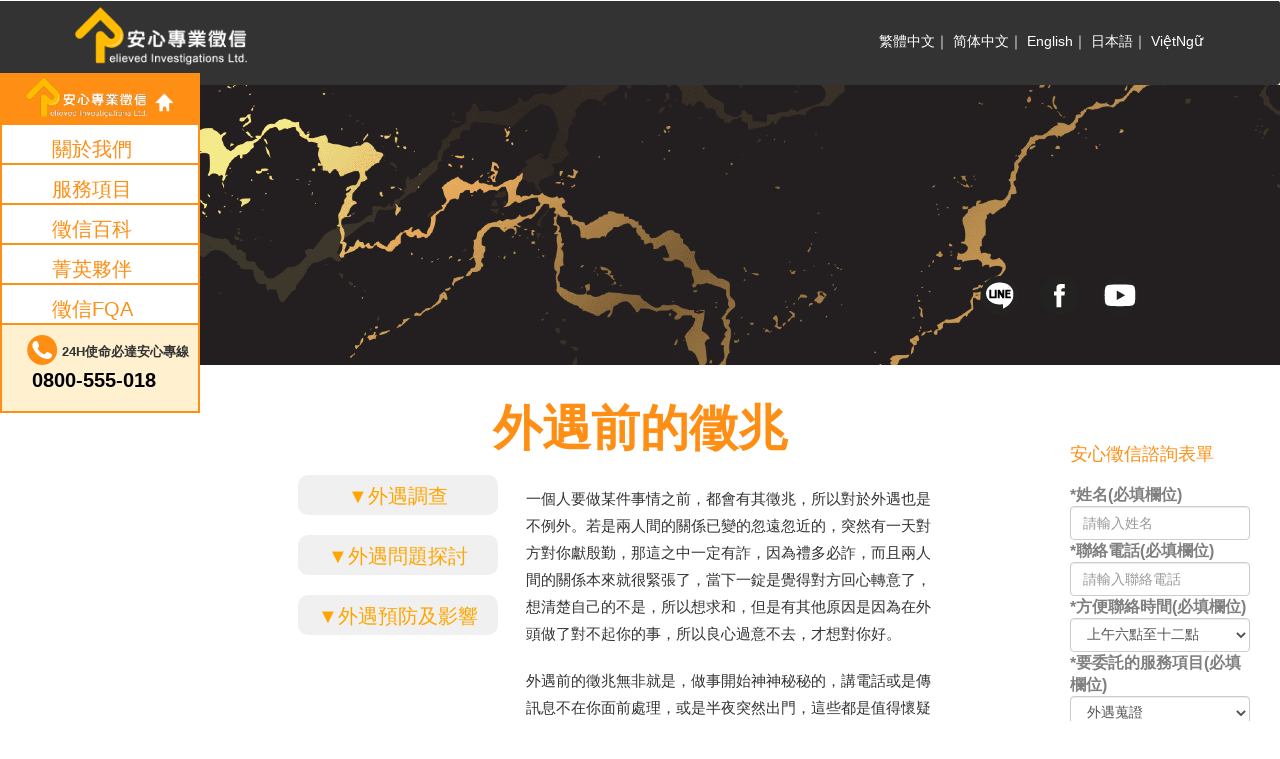

--- FILE ---
content_type: text/html
request_url: https://www.relieved.com.tw/affair/affair10.php
body_size: 27513
content:
<!DOCTYPE html>
<html lang="zh-Hant-TW">

<head>
    <meta charset="utf-8">
    <title>外遇前的徵兆 | 安心徵信社</title>
    <meta property="og:title" content="外遇前的徵兆 | 安心徵信社">
    <meta property="og:url" content="https://www.relieved.com.tw/affair/affair10.php">
    <meta name="keywords" content="外遇,安心徵信社,徵信社,徵信公司,外遇蒐證" />
    <meta name="description" content="出軌蒐證、劈腿調查、婚外情調查、婚姻挽回、行蹤調查的第一選擇－安心徵信社。" />
    <meta property="og:description" content="出軌蒐證、劈腿調查、婚外情調查、婚姻挽回、行蹤調查的第一選擇－安心徵信社。">

    <!-- meta -->
    <meta name="author" content="安心徵信社,www.relieved.com.tw/" />
    <meta property="og:site_name" content="安心徵信社" />

    <META NAME="alexaVerifyID" CONTENT="j5DEodbhq0fSeTWkCVGqHncWSuw" />
    <meta name="revisit-after" content="1 days" />
    <meta name="robots" content="all" />
    <meta property="og:type" content="website" />
    <meta property="og:image" content="https://www.relieved.com.tw/images/logo.png">
    <meta name="viewport" content="width=device-width, initial-scale=1">
    <link rel="apple-touch-icon" href="https://www.relieved.com.tw/images/touch-icon-iphone.png" />
    <link rel="apple-touch-icon" sizes="72x72" href="https://www.relieved.com.tw/images/touch-icon-ipad.png" />
    <link rel="apple-touch-icon" sizes="114x114" href="https://www.relieved.com.tw/images/touch-icon-iphoneup.png" />
    <link rel="shortcut icon" href="https://www.relieved.com.tw/favicon.ico" />


    <link href="../css/bootstrap.css" type="text/css" rel="stylesheet" media="all">
    <link href="../css/flickerplate.css" type="text/css" rel="stylesheet">
    <meta name="../viewport" content="width=device-width, initial-scale=1">
    

    <link href="../css/about-style.css" type="text/css" rel="stylesheet" media="all">

    <!-- Custom Theme files -->

    <script
        > addEventListener("load", function() { setTimeout(hideURLbar, 0); }, false); function hideURLbar(){ window.scrollTo(0,1); } </script>
    <!-- //Custom Theme files -->
    <!-- js -->
    <script src="../js/jquery-1.11.1.min.js"></script>
    <script src="../js/modernizr.custom.js"></script>
    <script src="../js/bootstrap.js"> </script>
    <!-- //js -->

    <!--animate-->
    <link href="../css/animate.css" rel="stylesheet" type="text/css" media="all">
    <script src="../js/wow.min.js"></script>
    <script>
        new WOW().init();
    </script>
    <!--//end-animate-->



    <!--Required libraries-->
    <script src="../js/min/jquery-v1.10.2.min.js" ></script>
    <script src="../js/min/modernizr-custom-v2.7.1.min.js" ></script>
    <script src="../js/min/jquery-finger-v0.1.0.min.js" ></script>
    <!--Include flickerplate-->

    <script src="../js/min/flickerplate.min.js" ></script>
    <!--Execute flickerplate-->
    <script>
        $(document).ready(function () {

            $('.flicker-example').flicker();
        });
    </script>

<!-- Global site tag (gtag.js) - Google Analytics -->
<script async src="https://www.googletagmanager.com/gtag/js?id=G-Z0SQE4S772"></script>
<script>
window.dataLayer = window.dataLayer || [];
function gtag(){dataLayer.push(arguments);}
gtag('js', new Date());
gtag('config', 'G-Z0SQE4S772');
</script>
<!--end--></head>

<body>
    <!--header-->
 <header id="home">
           
            <div class="row">
                <div class="col-md-12 col-sm-12 col-xs-12">
                    <!-- menu 4 -->
                    <div class="navbar navbar-default default-menu menu-4" role="navigation">
                        <div class="container">
                            <div class="navbar-header">
                                <button type="button" class="navbar-toggle collapsed" data-toggle="collapse" data-target="#menu-4" aria-expanded="false">
                                    <span class="sr-only">Toggle navigation</span>
                                    <span class="icon-bar"></span>
                                    <span class="icon-bar"></span>
                                    <span class="icon-bar"></span>
                                </button>
                                <a class="navbar-brand default-logo" href="http://www.relieved.com.tw/" title="安心徵信社"><img src="../images/logo2.png" alt="安心徵信社" class="top-logo"><h1 style="display:none;">安心徵信社</h1></a>
                            </div>

                            <div class="collapse navbar-collapse" id="menu-4">
                                <ul class="nav navbar-nav navbar-right">
                                	<li><a class="" href="https://www.relieved.com.tw/" title="首頁"><img src="../images/home-icon.png" alt="首頁圖">首頁</a></li>
                                	<li><a class="" href="https://www.relieved.com.tw/aboutus.html" title="關於我們">關於我們</a></li>
                                    <li><a class="" href="https://www.relieved.com.tw/services.html" title="服務項目">服務項目</a></li>
                                    <li><a class="" href="https://www.relieved.com.tw/article.html" title="徵信百科">徵信百科</a></li>
                                    <li><a class="" href="https://www.relieved.com.tw/partner.html" title="菁英夥伴">菁英夥伴</a></li>
                                    <li><a class="" href="https://www.relieved.com.tw/fqa.php" title="徵信FQA">徵信FQA</a></li>

                                    <li><a href="#" class="dropdown-toggle" data-toggle="dropdown" role="button" aria-haspopup="true" aria-expanded="false"><i class="fa fa-search"></i></a>

                                    </li>
                                </ul>
                            </div>
                            							<div class="language-link">
								<div class="top-phone"><a href="tel:0800-555-018" title="0800-555-018" style="color:white;"><span>0800-555-018</span></a></div>
								<a href="https://www.relieved.com.tw/" title="繁體中文" style="color:white;">繁體中文</a>｜
								<a href="https://cn.relieved.com.tw/" title="简体中文" style="color:white;">简体中文</a>｜
								<a href="https://english.relieved.com.tw/" title="English" style="color:white;">English</a>｜
								<a href="https://jp.relieved.com.tw/" title="日本語" style="color:white;">日本語</a>｜
								<a href="https://vn.relieved.com.tw/" title="Việt Ngữ" style="color:white;">ViệtNgữ</a>
							</div>
                        </div>
                    </div><!-- end menu -->
                </div>
            </div>            
        </header>
<!--浮動left list-->
<div class="left-list">
	<ul>
		<li class="left-menu1"><a href="http://www.relieved.com.tw/" title="首頁">
			<img src="../images/home.png" alt="安心徵信社首頁" class="left-list-img"></a></li>
		<li class="left-menu"><a href="https://www.relieved.com.tw/aboutus.html" title="關於我們" style="color:#FE8E14;">關於我們</a></li>
		<li class="left-menu"><a href="https://www.relieved.com.tw/services.html" title="服務項目" style="color:#FE8E14;">服務項目</a></li>
		<li class="left-menu"><a href="https://www.relieved.com.tw/article.html" title="徵信百科" style="color:#FE8E14;">徵信百科</a></li>
		<li class="left-menu"><a href="https://www.relieved.com.tw/partner.html" title="菁英夥伴" style="color:#FE8E14;">菁英夥伴</a></li>
		<li class="left-menu"><a href="https://www.relieved.com.tw/faq.php" title="徵信FQA" style="color:#FE8E14;">徵信FQA</a></li>
		<li class="left-menu2"><a href="tel:0800-555-018" title="0800-555-018" style="color:black;"><img src="../images/ornage-phone-icon.png" alt="電話icon">
		<p>24H使命必達安心專線</p>
		<span>0800-555-018</span></a></li>
	</ul>
</div>
<!--banner-->
<div id="pag-banner" style="background-image:url(../images/banner01.png)">
<div class="icon">
		<ul>
			<li><a href="https://lin.ee/mF7wOJE"><img src="../images/lineicon.png" alt="安心line" title="line"></a></li>
			<li><a href="https://www.facebook.com/www.relieved.com.tw/"><img src="../images/fbicon.png" alt="安心fb" title="facebook"></a>
			</li>
			<li><a href="https://www.youtube.com/channel/UCf5VJ6XaPRkSMxKVi2_Xu2Q?view_as=subscriber"><img
						src="../images/yticon.png" alt="安心youtube" title="youtube"></a></li>
		</ul>
	</div>
    </div><!--表單-->
<div class="right-form">
<h4>安心徵信諮詢表單</h4>
<form id="fs-frm" name="survey-form" accept-charset="utf-8" action="https://formspree.io/f/mbjwokvl" method="post">
	<fieldset id="fs-frm-inputs">
		<label for="name">*姓名(必填欄位)</label>
		<input type="text" class="form-control" id="name" name="name" placeholder="請輸入姓名"   required>
		<fieldset id="fs-frm-selects">
		<label for="tel">*聯絡電話(必填欄位)</label>
		<input type="text" class="form-control" id="tel" name="tel" placeholder="請輸入聯絡電話" required>
		<label for="timeselect">*方便聯絡時間(必填欄位)</label>
		<select class="form-control form-control-lg" id="timeselect" name="timeselect">
			<option value="上午六點至十二點">上午六點至十二點</option>
			<option value="下午十二點至六點">下午十二點至六點</option>  
			<option value="晚上六點至十二點">晚上六點至十二點</option> 
			<option value="凌晨十二點至早上六點">凌晨十二點至早上六點</option> 
			<option value="指定時間請留言備註">指定時間請留言備註</option>
		</select>
		<label for="exampleFormControlSelect1">*要委託的服務項目(必填欄位)</label>
		<select class="form-control form-control-lg" id="exampleFormControlSelect1" name="servicestext">
			<option value="外遇蒐證">外遇蒐證</option>
			<option value="抓姦服務">抓姦服務</option>  
			<option value="包二奶調查">包二奶調查</option> 
			<option value="感情破壞">感情破壞</option>
			<option value="婚姻/感情挽回">婚姻/感情挽回</option>
			<option value="婚前徵信">婚前徵信</option>
			<option value="訴訟證據蒐集">訴訟證據蒐集</option>
			<option value="設計離婚">設計離婚</option>
			<option value="尋人查址">尋人查址</option>
			<option value="工商徵信">工商徵信</option>
			<option value="仿冒侵權調查">仿冒侵權調查</option>
			<option value="家暴蒐證">家暴蒐證</option>
			<option value="行蹤蒐證調查">行蹤蒐證調查</option>
			<option value="子女行蹤調查">子女行蹤調查</option>
			<option value="債務協商">債務協商</option>
		</select>
	</fieldset>
		<label for="exampleFormControlTextarea1">*委託服務描述</label> 
    	<textarea class="form-control" id="exampleFormControlTextarea1" rows="2" name="textall"></textarea>
    	<input type="hidden" name="_subject" id="email-subject" value="Survey Responses">
	</fieldset>
		<input type="submit" value="送出">
</form>
</div>

    <!-- Main -->
    <div class="features" id="products">
        <div class="container">
            <div class="about-title">
                <h3>外遇前的徵兆</h3>
                    <div class="about-content">
                        <!--文章分類按鈕-->
                        <div class="accordion" id="accordionExample">
                            <div class="card">
                              <div class="card-header" id="headingOne">
                                <h2 class="mb-0">
                                    <button class="btn btn-link collapsed" type="button" data-toggle="collapse" data-target="#collapseOne" aria-expanded="false" aria-controls="collapseTwo">
                                        ▼外遇調查
                                      </button>
                                </h2>
                              </div>
                              <div id="collapseOne" class="collapse" aria-labelledby="headingOne" data-parent="#accordionExample">
                                <div class="card-body">
                                    <ul>
                                    <li><a href="https://www.relieved.com.tw/affair/affair.php" title="外遇">外遇</a></li>
                                    <li><a href="https://www.relieved.com.tw/affair/affair01.php" title="婚姻出軌">婚姻出軌</a></li>
                                    <li><a href="https://www.relieved.com.tw/affair/affair02.php" title="偷情">偷情</a></li>
                                    <li><a href="https://www.relieved.com.tw/affair/affair03.php" title="如何調查外遇">如何調查外遇</a></li>
                                    <li><a href="https://www.relieved.com.tw/affair/affair04.php" title="外遇蒐證應注意什麼">外遇蒐證應注意什麼</a></li>
                                    <li><a href="https://www.relieved.com.tw/affair/affair05.php" title="外遇協助">外遇協助</a></li>
                                    <li><a href="https://www.relieved.com.tw/affair/affair06.php" title="常見的外遇地點">常見的外遇地點</a></li>
                                    <li><a href="https://www.relieved.com.tw/affair/affair07.php" title="被調查人的心態">被調查人的心態</a></li>
                                    <li><a href="https://www.relieved.com.tw/affair/affair08.php" title="小三內心四大渴求">小三內心四大渴求</a></li>
                                    </ul>
                                </div>
                              </div>
                            </div>
                            <div class="card">
                              <div class="card-header" id="headingTwo">
                                <h2 class="mb-0">
                                  <button class="btn btn-link collapsed" type="button" data-toggle="collapse" data-target="#collapseTwo" aria-expanded="false" aria-controls="collapseTwo">
                                    ▼外遇問題探討
                                  </button>
                                </h2>
                              </div>
                              <div id="collapseTwo" class="collapse" aria-labelledby="headingTwo" data-parent="#accordionExample">
                                <div class="card-body">
                                  <ul>
                                  <li><a href="https://www.relieved.com.tw/affair/affair09.php" title="外遇心理">外遇心理</a></li>
                                  <li><a href="https://www.relieved.com.tw/affair/affair10.php" title="外遇前的徵兆">外遇前的徵兆</a></li>
                                  <li><a href="https://www.relieved.com.tw/affair/affair11.php" title="外遇成因的探討">外遇成因的探討</a></li>
                                  <li><a href="https://www.relieved.com.tw/affair/affair12.php" title="如何面對婚變">如何面對婚變</a></li>
                                  <li><a href="https://www.relieved.com.tw/affair/affair13.php" title="從外遇問題探討婚姻關係">從外遇問題探討婚姻關係</a></li>
                                  <li><a href="https://www.relieved.com.tw/affair/affair14.php" title="男女婚外戀到底心理大不同">男女婚外戀到底心理大不同</a></li>
                                  <li><a href="https://www.relieved.com.tw/affair/affair15.php" title="肉體跟精神外遇的分際：">肉體跟精神外遇的分際：</a></li>
                                  <li><a href="https://www.relieved.com.tw/affair/affair16.php" title="剖析外遇者的心態">剖析外遇者的心態</a></li>
                                  <li><a href="https://www.relieved.com.tw/affair/affair17.php" title="婚姻中的外遇問題">婚姻中的外遇問題</a></li>
                                  </ul>
                                </div>
                              </div>
                            </div>
                            <div class="card">
                              <div class="card-header" id="headingThree">
                                <h2 class="mb-0">
                                  <button class="btn btn-link collapsed" type="button" data-toggle="collapse" data-target="#collapseThree" aria-expanded="false" aria-controls="collapseThree">
                                    ▼外遇預防及影響
                                  </button>
                                </h2>
                              </div>
                              <div id="collapseThree" class="collapse" aria-labelledby="headingThree" data-parent="#accordionExample">
                                <div class="card-body">
                                    <ul>                            
                                    <li><a href="https://www.relieved.com.tw/affair/affair18.php" title="防止外遇維護婚姻五大要訣">防止外遇維護婚姻五大要訣</a></li>
                                    <li><a href="https://www.relieved.com.tw/affair/affair19.php" title="婚姻發生問題可以求助於哪些機構？">婚姻發生問題可以求助於哪些機構？</a></li>
                                    <li><a href="https://www.relieved.com.tw/affair/affair20.php" title="外遇處理須及時！">外遇處理須及時！</a></li>
                                    <li><a href="https://www.relieved.com.tw/affair/affair21.php" title="外遇後怎樣修復信任感">外遇後怎樣修復信任感</a></li>
                                    <li><a href="https://www.relieved.com.tw/affair/affair22.php" title="如何減少外遇所造成的傷害">如何減少外遇所造成的傷害</a></li>
                                    <li><a href="https://www.relieved.com.tw/affair/affair23.php" title="外遇之後的影響">外遇之後的影響</a></li>
                                    <li><a href="https://www.relieved.com.tw/affair/affair24.php" title="男人外遇的十種徵兆">男人外遇的十種徵兆</a></li>
                                    <li><a href="https://www.relieved.com.tw/affair/affair25.php" title="女人外遇的二十個徵兆">女人外遇的二十個徵兆</a></li>
                                    </ul>
                                </div>
                              </div>
                            </div>
</div>                        <!--content-->
                        <div class="item-content">
                        <p>一個人要做某件事情之前，都會有其徵兆，所以對於外遇也是不例外。若是兩人間的關係已變的忽遠忽近的，突然有一天對方對你獻殷勤，那這之中一定有詐，因為禮多必詐，而且兩人間的關係本來就很緊張了，當下一錠是覺得對方回心轉意了，想清楚自己的不是，所以想求和，但是有其他原因是因為在外頭做了對不起你的事，所以良心過意不去，才想對你好。</p>
                        <p>外遇前的徵兆無非就是，做事開始神神秘秘的，講電話或是傳訊息不在你面前處理，或是半夜突然出門，這些都是值得懷疑的前兆，若是不加以多留心些，那麼這段婚姻也將會岌岌可危。</p>

                        </div>
                    </div>
            </div>
        </div>
    </div>

<!--表單-->
	<div class="bottom-form">
		<h4>安心徵信諮詢表單</h4>
		<form name="survey-form" accept-charset="utf-8"
			action="https://formspree.io/f/mbjwokvl" method="post">
			<fieldset>
				<label for="name">*姓名(必填欄位)</label>
				<input type="text" class="form-control" name="name" placeholder="請輸入姓名" required>
				<fieldset>
					<label for="tel">*聯絡電話(必填欄位)</label>
					<input type="text" class="form-control" name="tel" placeholder="請輸入聯絡電話" required>
					<label for="timeselect">*方便聯絡時間(必填欄位)</label>
					<select class="form-control form-control-lg" name="timeselect">
						<option value="上午六點至十二點">上午六點至十二點</option>
						<option value="下午十二點至六點">下午十二點至六點</option>
						<option value="晚上六點至十二點">晚上六點至十二點</option>
						<option value="凌晨十二點至早上六點">凌晨十二點至早上六點</option>
						<option value="指定時間請留言備註">指定時間請留言備註</option>
					</select>
					<label for="exampleFormControlSelect1">*要委託的服務項目(必填欄位)</label>
					<select class="form-control form-control-lg" name="servicestext">
						<option value="外遇蒐證">外遇蒐證</option>
						<option value="抓姦服務">抓姦服務</option>
						<option value="包二奶調查">包二奶調查</option>
						<option value="感情破壞">感情破壞</option>
						<option value="婚姻/感情挽回">婚姻/感情挽回</option>
						<option value="婚前徵信">婚前徵信</option>
						<option value="訴訟證據蒐集">訴訟證據蒐集</option>
						<option value="設計離婚">設計離婚</option>
						<option value="尋人查址">尋人查址</option>
						<option value="工商徵信">工商徵信</option>
						<option value="仿冒侵權調查">仿冒侵權調查</option>
						<option value="家暴蒐證">家暴蒐證</option>
						<option value="行蹤蒐證調查">行蹤蒐證調查</option>
						<option value="子女行蹤調查">子女行蹤調查</option>
						<option value="債務協商">債務協商</option>
					</select>
				</fieldset>
				<label for="exampleFormControlTextarea1">*委託服務描述</label>
				<textarea class="form-control" rows="2" name="textall"></textarea>
				<input type="hidden" name="_subject" value="Survey Responses">
			</fieldset>
			<input type="submit" value="送出">
		</form>
	</div>
<!--pc下方服務列表-->
<div class="container">
		<div id="binFoo">

			<table>
				<tr>
					<td>
						<div class="connect">
							<h3>各地區徵信社</h3>
							<a href="https://www.relieved.com.tw/area/keelung.php" title="基隆徵信社">基隆徵信社</a>
							<a href="https://www.relieved.com.tw/area/taipei.php" title="台北徵信社">台北徵信社</a>
							<a href="https://www.relieved.com.tw/area/newtaipei.php" title="新北徵信社">新北徵信社</a>
							<a href="https://www.relieved.com.tw/area/taoyuan.php" title="桃園徵信社">桃園徵信社</a>
							<a href="https://www.relieved.com.tw/area/hsinchu.php" title="新竹徵信社">新竹徵信社</a>
							<a href="https://www.relieved.com.tw/area/miaoli.php" title="苗栗徵信社">苗栗徵信社</a>
							<a href="https://www.relieved.com.tw/area/taichung.php" title="台中徵信社">台中徵信社</a>
							<a href="https://www.relieved.com.tw/area/yunlin.php" title="雲林徵信社">雲林徵信社</a>
							<a href="https://www.relieved.com.tw/area/changhua.php" title="彰化徵信社">彰化徵信社</a>
							<a href="https://www.relieved.com.tw/area/nantou.php" title="南投徵信社">南投徵信社</a>
							<a href="https://www.relieved.com.tw/area/chiayi.php" title="嘉義徵信社">嘉義徵信社</a>
							<a href="https://www.relieved.com.tw/area/tainan.php" title="台南徵信社">台南徵信社</a>
							<a href="https://www.relieved.com.tw/area/kaohsiung.php" title="高雄徵信社">高雄徵信社</a>
							<a href="https://www.relieved.com.tw/area/pingtung.php" title="屏東徵信社">屏東徵信社</a>
							<a href="https://www.relieved.com.tw/area/yilan.php" title="宜蘭徵信社">宜蘭徵信社</a>
							<a href="https://www.relieved.com.tw/area/taitung.php" title="台東徵信社">台東徵信社</a>
							<a href="https://www.relieved.com.tw/area/hualien.php" title="花蓮徵信社">花蓮徵信社</a>
							<a href="https://www.relieved.com.tw/area/china.php" title="大陸徵信社">大陸徵信社</a>
							<a href="https://www.relieved.com.tw/area/surrounding.php" title="金門澎湖徵信社">金門澎湖徵信社</a>
							<a href="https://www.relieved.com.tw/area/overseas.php" title="海外徵信社">海外徵信社</a>
							<a href="http://www.relieved007.cn/" title="上海中安調查公司">上海中安調查公司</a>
						</div>
						<div class="connect">
							<h3>徵信社服務介紹</h3>
							<a href="https://www.relieved.com.tw/business-investigate/business.php"
								title="工商徵信">工商徵信</a>
							<a href="https://www.relieved.com.tw/track/track.php" title="行蹤蒐證">行蹤蒐證</a>
							<a href="https://www.relieved.com.tw/restore/restore.php" title="感情挽回">感情挽回</a>
							<a href="https://www.relieved.com.tw/damage/damage.php" title="感情破壞">感情破壞</a>
							<a href="https://www.relieved.com.tw/affair/affair.php" title="外遇調查">外遇調查</a>
							<a href="https://www.relieved.com.tw/tracing/tracing.php" title="尋人查址">尋人查址</a>
							<a href="https://www.relieved.com.tw/evidence/evidence.php" title="訴訟證據蒐集">訴訟證據蒐集</a>
							<a href="https://www.relieved.com.tw/family-violence/family-violence.php"
								title="家暴蒐證">家暴蒐證</a>
							<a href="https://www.relieved.com.tw/premarital/premarital.php" title="婚前徵信">婚前徵信</a>
							<a href="https://www.vwedding.com.tw" title="免費法律諮詢">免費法律諮詢</a>
							<a href="https://www.relieved.com.tw/issue/issue.php" title="疑難雜症">疑難雜症</a>
						</div>
						<div class="connect">
							<h3>其他安心服務 </h3>
							<a href="https://www.relieved.com.tw/price.php" title="徵信社費用">徵信社費用</a>
							<a href="https://www.vwedding.com.tw/" title="安心免費法律諮詢家">安心免費法律諮詢家</a>
                            <a href="https://www.facebook.com/%E5%AE%89%E5%BF%83%E5%85%8D%E8%B2%BB%E6%B3%95%E5%BE%8B%E8%AB%AE%E8%A9%A2%E5%AE%B6-109380954530844" title="安心法律諮詢家紛絲團">安心法律諮詢家紛絲團</a>
							<a href="http://www.chengmay.com.tw/" title="安心感情婚姻診療室">安心感情婚姻診療室</a>
							<a href="https://www.relieved.com.tw/think-tank.html" title="安心智庫">安心智庫</a>
							<a href="https://www.relieved.com.tw/sitemap.html" title="網站地圖">網站地圖</a>
						</div>
					</td>
					<td><img src="/images/qrcode.png" alt="安心徵信社qrcode"></td>
				</tr>
			</table>
		</div>
	</div>
<!--//phone icon-->
<div class="phone-touch-icon">
		<a href="https://line.me/ti/p/8d6jJMSDgS"><img src="../images/lineicon01.png" alt="line"></a>
		<a href="tel:0800-555-018" title="0800-555-018"><img src="../images/ornage-phone-icon01.png" alt="電話icon"></a>
	</div>
<!--footer-->
<div class="footer">
	<div class="copyrights">
		<p><a href="https://www.relieved.com.tw/privacy.php" style="color: gray;">隱私權政策</a> © 2020<a href="https://www.relieved.com.tw/" title="安心徵信社" target="_blank" style="color: gray;">
					安心徵信社</a>power by 安心徵信社|<a href="https://www.liidda.com.tw/" title="合法徵信社" target="_blank">合法徵信社</a>|<a href="https://www.liidda.com.tw/price.html" title="徵信社收費標準" target="_blank">徵信社收費標準</a></p>
		<p>24小時免費諮詢0800-555-018(台灣)</p>
	</div>
</div>
<!--//footer-->

</body>

</html>

--- FILE ---
content_type: text/css
request_url: https://www.relieved.com.tw/css/flickerplate.css
body_size: 5963
content:
/* ��������������֮�� www.lanrenzhijia.com */
.flickerplate {
	position:relative;
	width:100%;
	height:600px;
	background-color:#e6e6e6;
	overflow:hidden
}
.flickerplate ul.flicks {
	width:10000%;
	height:100%;
	padding:0px;
	margin:0px;
	list-style:none
}
.flickerplate ul.flicks>li {
	float:left;
	width:1%;
	height:100%;
	background-position:center;
	background-size:cover;
	display:table
}
.flickerplate ul.flicks>li .flick-inner {
	height:100%;
	padding:10px;
	color:#fff;
	display:table-cell;
	vertical-align:middle
}
.flickerplate ul.flicks>li .flick-inner .flick-content {
	max-width:68.75em;
	margin-left:auto;
	margin-right:auto
}
.flickerplate ul.flicks>li .flick-title {
	padding:0px 0px;
	font-size:2.778em;
	line-height:1.995em;
	text-align:center
}
@media only screen and (max-width: 43.813em) {
.flickerplate ul.flicks>li .flick-title {
font-size:2em
}
}
.flickerplate ul.flicks>li .flick-sub-text {
	padding:5px;
	font-weight:300;
	line-height:2.5em;
	color:rgba(255, 255, 255, 0.8);
	font-size: 16px;
    text-shadow: 5px 3px 3px #000;
	text-align:center
}
.flickerplate ul.flicks>li .flick-title span.flick-block-text, .flickerplate ul.flicks>li .flick-sub-text span.flick-block-text {
	padding:12px 18px;
	background-color:rgba(0, 0, 0, 0.6)
}
.flickerplate .arrow-navigation {
	position:absolute;
	height:60%;
	width:10%;
	top:10%;
	z-index:100;
	overflow:hidden
}
.flickerplate .arrow-navigation .arrow {
	display:block;
	height:100%;
	width:90%;
	-webkit-transition:all 0.2s ease-out;
	-moz-transition:all 0.2s ease-out;
	-o-transition:all 0.2s ease-out;
	-ms-transition:all 0.2s ease-out;
	transition:all 0.2s ease-out
}
.flickerplate .arrow-navigation:hover, .flickerplate .arrow-navigation .arrow:hover {
	cursor:pointer
}
.flickerplate .arrow-navigation.left {
	left:0%
}
.flickerplate .arrow-navigation.left .arrow {
	opacity:0;
	margin:0px 0px 0px 50%;
	background-image:url("../images/flickerplate/arrow-left-light.png");
	background-repeat:no-repeat;
	background-position:left
}
.flickerplate .arrow-navigation.right {
	right:0%
}
.flickerplate .arrow-navigation.right .arrow {
	opacity:0;
	margin:0px 0px 0px -50%;
	background-image:url("../images/flickerplate/arrow-right-light.png");
	background-repeat:no-repeat;
	background-position:right
}
.flickerplate .arrow-navigation.left.hover .arrow {
	opacity:1;
	margin:0px 0px 0px 20%
}
.flickerplate .arrow-navigation.right.hover .arrow {
	opacity:1;
	margin:0px 0px 0px -20%
}
.flickerplate .dot-navigation {
	position:absolute;
	bottom:15px;
	width:100%;
	text-align:center;
	z-index:100
}
.flickerplate .dot-navigation ul {
	text-align:center;
	list-style:none;
	padding:0px 15px
}
.flickerplate .dot-navigation ul li {
	display:inline-block;
	float:none
}
.flickerplate .dot-navigation .dot {
	width:14px;
	height:14px;
	margin:0px 6px;
	background-color:rgba(255, 255, 255, 0.3);
	border-radius:50%;
	-o-border-radius:50%;
	-ms-border-radius:50%;
	-moz-border-radius:50%;
	-webkit-border-radius:50%;
	-webkit-transition:background-color 0.2s ease-out;
	-moz-transition:background-color 0.2s ease-out;
	-o-transition:background-color 0.2s ease-out;
	-ms-transition:background-color 0.2s ease-out;
	transition:background-color 0.2s ease-out
}
.flickerplate .dot-navigation .dot:hover {
	cursor:pointer;
	background-color:rgba(255, 255, 255, 0.6)
}
.flickerplate .dot-navigation .dot.active {
	background-color:#fff
}
.flickerplate .dot-navigation.left, .flickerplate .dot-navigation.left ul {
	text-align:left
}
.flickerplate .dot-navigation.right, .flickerplate .dot-navigation.right ul {
	text-align:right
}
.flickerplate.flicker-theme-dark .arrow-navigation.left .arrow {
	background-image:url("../img/flickerplate/arrow-left-dark.png")
}
.flickerplate.flicker-theme-dark .arrow-navigation.right .arrow {
	background-image:url("../img/flickerplate/arrow-right-dark.png")
}
.flickerplate.flicker-theme-dark .dot-navigation .dot {
	background-color:rgba(0, 0, 0, 0.12)
}
.flickerplate.flicker-theme-dark .dot-navigation .dot:hover {
	background-color:rgba(0, 0, 0, 0.6)
}
.flickerplate.flicker-theme-dark .dot-navigation .dot.active {
	background-color:#000
}
.flickerplate.flicker-theme-dark ul.flicks li .flick-inner {
	color:rgba(0, 0, 0, 0.9)
}
.flickerplate.flicker-theme-dark ul.flicks li .flick-inner .flick-content .flick-sub-text {
	color:rgba(0, 0, 0, 0.9)
}
.flickerplate.flicker-theme-dark ul.flicks li .flick-inner .flick-content .flick-title span.flick-block-text, .flickerplate.flicker-theme-dark ul.flicks li .flick-inner .flick-content .flick-sub-text span.flick-block-text {
	background-color:rgba(255, 255, 255, 0.5)
}
.flickerplate ul.flicks li.flick-theme-dark .flick-inner {
	color:rgba(0, 0, 0, 0.9)
}
.flickerplate ul.flicks li.flick-theme-dark .flick-inner .flick-content .flick-sub-text {
	color:rgba(0, 0, 0, 0.9)
}
.flickerplate ul.flicks li.flick-theme-dark .flick-inner .flick-content .flick-title span.flick-block-text, .flickerplate ul.flicks li.flick-theme-dark .flick-inner .flick-content .flick-sub-text span.flick-block-text {
	background-color:rgba(255, 255, 255, 0.5)
}
.flickerplate.animate-transform-slide ul.flicks {
	-webkit-perspective:1000;
	-webkit-backface-visibility:hidden;
	transform:translate3d(0%, 0px, 0px);
	-webkit-transform:translate3d(0%, 0px, 0px);
	-webkit-transition:-webkit-transform 0.6s;
	-o-transition:-o-transform 0.6s;
	-moz-transition:-moz-transform 0.6s;
	transition:transform 0.6s
}
.flickerplate.animate-transition-slide ul.flicks {
	position:relative;
	left:0%;
	-webkit-transition:left 0.4s ease-out;
	-moz-transition:left 0.4s ease-out;
	-o-transition:left 0.4s ease-out;
	-ms-transition:left 0.4s ease-out;
	transition:left 0.4s ease-out
}
.flickerplate.animate-jquery-slide ul.flicks {
	position:relative;
	left:0%
}
.flickerplate.animate-scroller-slide {
	padding-bottom:0px;
	overflow:auto
}

/* ��������������֮�� www.lanrenzhijia.com */

--- FILE ---
content_type: text/css
request_url: https://www.relieved.com.tw/css/about-style.css
body_size: 43077
content:
body{
  font-family: "Microsoft JhengHei",arial,sans-serif !important;
	margin:0;
}
body a{
	transition: 0.5s all ease;
	-webkit-transition: 0.5s all ease;
	-moz-transition: 0.5s all ease;
	-o-transition: 0.5s all ease;
	-ms-transition: 0.5s all ease;
}
h1,h2,h3,h4,h5,h6{
	margin:0;			   
}
p{
	margin:0;
}
ul,label{
	margin:0;
	padding:0;
}
body a:hover{
	text-decoration:none;
}
.clearfix:before,
.clearfix:after {
  content: "";
  display: table;
}
.clearfix:after {
  clear: both;
}
/*--服務選單--*/
.connect a{
  color:#337ab7 !important;
  margin:0 0.3em;
}
.connect h3{
  margin:0.5em 0;
}
#binFoo{
margin-bottom:1em;
}
/*--右側表單--*/
.right-form {
  display: block;
  float: right;
  width: 300px;
  height: 250px;
  padding: 10px;
  margin-top: 50px;
  margin-right: 20px;
  margin-bottom: 150px;
  font-size: 16px;
}
.right-form {
  font-size: 16px;
  color:gray;
  display: block;
}
.right-form h4{
  font-size: 18px;
  color:#FE8E14;
  padding: 20px 0;
}
/*--行動版表單(下)--*/
.bottom-form{
  display: none;
  padding: 10px;
}
/*--側邊浮動選單--*/
.left-list{
  top:72px;
  display: block;
  position: fixed;
  width: 200px;
  z-index: 150;
}
.left-list-img{
  height: 50px;
  margin-left: -35px;
}
.left-list li{
  display: block;
  border-right:2px;
  border-left: 2px;
  border-bottom: 2px;
  border-top: 0px;
  border-color: #FE8E14;
  border-style: solid;
  width: 200px;
  float: left;
  margin:0 auto;
  padding-left: 50px;
}
.left-list span:hover {
  color: white;
}
.left-menu {
  height: 40px;
  font-size:20px;
  background: white;
  text-align: left;
  padding-top: 10px;
}
.left-menu1{
  background: #FE8E14;
}
.left-menu2{
  background: #FFF1D0;
  height: 88px;
  border-bottom: 2px;
  padding-top: 10px;
}
.left-menu2 p{
  color:#333333;
  font-size: 13px;
  font-weight: 600;
  float:left;
  margin-left: 5px;
  margin-bottom: 5px;
  margin-top: 8px;
}
.left-menu2 img{
  float:left;
  margin-left: -25px;
}
.left-menu2 span{
  font-size: 20px;
  font-weight: bold;
  margin-left: -20px;
}
#home {
  z-index: 1;
}
/*--手機浮動icon--*/
.phone-touch-icon{
  display: none;
  z-index: 999;
}
.phone-touch-icon img:hover{
  filter:brightness(.5);
}
/*--最上列--*/
.top-phone{
  display: none;
}
.language-link{
  float:right;
  margin-top: -20px;
  font-size:14px;
  color: white;
}
.top-logo {
  height: 70px;
  margin-top: -15px;
}
/*--banner--*/
.flicker-example{
  max-height: 480px;
  position: relative;
  z-index: 50;
}
.icon {
  width:300px;
  position: absolute;
  right:0px;
  bottom:50px;
}
.icon li{
  list-style-type:none;
  width: 60px;
  float: left;
}
.icon li:hover{
  filter: invert(100%);
}
/*--footer--*/
.copyrights{
	height:85px;
  width: 100%;
	line-height:15px;
	font-size:14px;
  background: #272727;
  padding-top: 20px;
}
/* Effect 1: Brackets */
.cl-effect-1 a::before,
.cl-effect-1 a::after {
	display: inline-block;
	opacity: 0;
	-webkit-transition: -webkit-transform 0.3s, opacity 0.2s;
	-moz-transition: -moz-transform 0.3s, opacity 0.2s;
	-o-transition: -o-transform 0.3s,opacity 0.2s;
	-ms-transition:-ms-transform 0.3s, opacity 0.2s;
	transition: transform 0.3s, opacity 0.2s;
}

.cl-effect-1 a::before {
	margin-right: 10px;
	content: '[';
	-webkit-transform: translateX(20px);
	-moz-transform: translateX(20px);
	-o-transform: translateX(20px);
	-ms-transform: translateX(20px);
	transform: translateX(20px);
}

.cl-effect-1 a::after {
	margin-left: 10px;
	content: ']';
	-webkit-transform: translateX(-20px);
	-moz-transform: translateX(-20px);
	-o-transform: translateX(-20px);
	-ms-transform: translateX(-20px);
	transform: translateX(-20px);
}

.cl-effect-1 a:hover::before,
.cl-effect-1 a:hover::after,
.cl-effect-1 a:focus::before,
.cl-effect-1 a:focus::after {
	opacity: 1;
	-webkit-transform: translateX(0px);
	-moz-transform: translateX(0px);
	-o-transform: translateX(0px);
	-ms-transform: translateX(0px);
	transform: translateX(0px);
}
/*--影片Slider starts--*/
.bottom-video {
  width: 260px;
  height: 120px;
}
.bottom-video:hover{
  filter:brightness(.5);
}

#slider3,#slider4 {
  box-shadow: none;
  -moz-box-shadow: none;
  -webkit-box-shadow: none;
  margin: 0 auto;
}
.rslides_tabs {
  list-style: none;
  padding: 0;
  background: rgba(0,0,0,.25);
  box-shadow: 0 0 1px rgba(255,255,255,.3), inset 0 0 5px rgba(0,0,0,1.0);
  -moz-box-shadow: 0 0 1px rgba(255,255,255,.3), inset 0 0 5px rgba(0,0,0,1.0);
  -webkit-box-shadow: 0 0 1px rgba(255,255,255,.3), inset 0 0 5px rgba(0,0,0,1.0);
  font-size: 18px;
  list-style: none;
  margin: 0 auto 50px;
  max-width: 540px;
  padding: 10px 0;
  text-align: center;
  width: 100%;
}
.rslides_tabs li {
  display: inline;
  float: none;
  margin-right: 1px;
}
.rslides_tabs a {
  width: auto;
  line-height: 20px;
  padding: 9px 20px;
  height: auto;
  background: transparent;
  display: inline;
}
.rslides_tabs li:first-child {
  margin-left: 0;
}
.rslides_tabs .rslides_here a {
  background: rgba(255,255,255,.1);
  color: #fff;
  font-weight: bold;
}
.events {
  list-style: none;
}
.banner-title .callbacks_container {
  background-color: rgba(84, 179, 174, 0.99);
  padding: 10em 2em 0;
  display: inline-block;
  min-height:598px;
}
.callbacks {
  position: relative;
  list-style: none;
  overflow: hidden;
  width: 100%;
  padding: 0;
  margin: 0;
}
.callbacks li {
  position: absolute;
  width: 100%;
  left: 0;
  top: 0;
}
.callbacks img {
  position: relative;
  z-index: 1;
  height: auto;
  border: 0;
}
.callbacks_nav {
  position: absolute;
  -webkit-tap-highlight-color: rgba(0,0,0,0);
  bottom: 6%;
  left: 10%;
  z-index: 3;
  text-indent: -9999px;
  overflow: hidden;
  text-decoration: none;
  height: 40px;
  width: 40px;
  background: transparent url("../images/icons.png") no-repeat 0px 0px;
}
.callbacks_nav:active {
  opacity: 1.0;
}
.callbacks_nav.next {
  left: 14%;
  background: url(../images/icons.png)no-repeat -47px 0px;
}
#slider3-pager a ,#slider4-pager a {
  display: inline-block;
}
#slider3-pager span, #slider4-pager span{
  float: left;
}
#slider3-pager span,#slider4-pager span{
	width:100px;
	height:15px;
	background:#fff;
	display:inline-block;
	border-radius:30em;
	opacity:0.6;
}
#slider3-pager .rslides_here a , #slider4-pager .rslides_here a {
  background: #FFF;
  border-radius:30em;
  opacity:1;
}
#slider3-pager a ,#slider4-pager a{
  padding: 0;
}
#slider3-pager li ,#slider4-pager li{
	display:inline-block;
}

.callbacks_tabs {
  list-style: none;
  position: absolute;
  bottom: 10%;
  z-index: 111;
  left: 23%;
  padding: 0;
  margin: 0;
}
  er-top{
	text-align: center;
	padding:10em 0;
}
.slider-top h1{
	font-weight:700;
	font-size:48px;
	color:#010101;
}
.slider-top p{
	font-weight:400;
	font-size:20px;
	padding:1em 7em;
	color:#010101;
}
.slider-top ul.social-slide{
	display:inline-flex;
	margin: 0px;
	padding: 0px;
}
ul.social-slide li i{
	width:70px;
	height:74px;
	background:url(../images/img-resources.png)no-repeat;
	display: inline-block;
	margin:0px 15px;
}
ul.social-slide li i.win{
	background-position:-6px 0px;
} 
ul.social-slide li i.android{
	background-position:-110px 0px;
}
ul.social-slide li i.mac{
	background-position:-215px 0px;
}
.callbacks_tabs li{
	display: inline-block;
	margin: 0 .5em;
}
/*----*/
.callbacks_tabs a{
 visibility: hidden;
}
.callbacks_tabs a:after {
  content: "\f111";
  font-size: 0;
  visibility: visible;
  display: block;
  height: 4px;
  width: 41px;
  display: inline-block;
  background: #FCFAFA;
}
.callbacks_here a:after{
	background: #24CCEB;
}
/*--//影片slider end--*/
/*--about--*/
.about {
  padding: 4em 0;
}
.about img {
  width: 100%;
}
.title {
	padding-top:2em;
  margin: 0px auto;
  text-align: center;
}
.title h1 {
  font-size: 3.5em;
  color: #FE8E14;
  font-weight: 700;
}
.title h3 {
  font-size: 3.5em;
  color: #FE8E14;
  font-weight: 700;
}
.title p {
  font-size: 1.1em;
  color: #333333;
  line-height: 1.8em;
  margin-top: 20px;
}
.about-grids {
  margin-top: 3em;
}
.about h4 {
  font-size: 2.5em;
  color: #FFD001;
}
.about-grids p {
  font-size: 1.1em;
  color: #333333;
  line-height: 1.8em;
  margin: 1em 0 0;
}
.about ul {
  margin-top: 2em;
}
.about ul li{
	display:block;	
	margin: 1em 0 0;
	position:relative;
}
.about ul li:nth-child(1) {
  margin: 0;
}
.about ul li a{
  color: #333333;
  font-size: 1.1em;
  padding-left: 2em;
}
.about ul li a:before {
  content: '';
  background: url(../images/icon1.png)no-repeat 0px 0px;
  position: absolute;
  top: 8%;
  left: 0%;
  display: block;
  width: 32px;
  height: 15px;
  transition: 0.5s all ease;
  -webkit-transition: 0.5s all ease;
  -moz-transition: 0.5s all ease;
  -o-transition: 0.5s all ease;
  -ms-transition: 0.5s all ease;
}
.about ul li a:hover{
	color:#37BAD2;
}
.about ul li a:hover:before {
  transform: scale(1.05);
  -webkit-transform: scale(1.05);
  -moz-transform: scale(1.05);
  -o-transform: scale(1.05);
  -ms-transform: scale(1.05);
  left: 1%;
}
/*--//about--*/
/*--service--*/
.service{
	padding: 7em 0;
	text-align: center;
}
.srvc-grids-info {
  margin-bottom: 2em;
}
.service-grids {
  padding-top: 2em;
  text-align: center;
}
.srvc-img {
  display: inline-block;
  border: 2px solid #FFD001;
  padding: 1.5em;
  border-radius: 50%;
  -webkit-border-radius: 50%;
  -ms-border-radius: 50%;
  -o-border-radius: 50%;
  -moz-border-radius: 50%;
}
.srvc-img:hover {
  filter:brightness(.6);
}
.service-grids p {
  color: #333333;
  width: 95%;
  font-size: 1.1em;
}
.service-grids h5 {
  font-size: 1.9em;
  color: #14B9D5;
  margin:.5em 0;
}
.service-grids h5:hover{
  color: #00E3E3;
}
.srvc-grids-info:hover .srvc-img{
	border: 2px dotted #F75000;
}
/*--主影片及最新消息--*/
.slid {
	background:#FFF1D0;
  height: 400px;
  width: 100%;
  margin-bottom: 20px;
}

.main-media{
  padding-top: 30px;
  float: left;
}
.index-video:hover{
  filter:brightness(.5);
}
.slid h6{
	color: #666;
	font-size: 20px;
  font-weight: 500;
  margin-top: 15px;
  text-align: center;
}
.news{
  padding-top: 40px;
  margin-left: 50px;
  float:left;
  width: 505px;
  overflow: hidden;
}
.news li a:hover {
  color:black;
}
.news h4{
  color:#FF5A4D;
  font-size:20px;
  margin-top: 10px;
}
.news h5{
  color:#14B9D4;
  font-size:20px;
  margin-top: 10px;
}
.news li {
  margin-top: 10px;
  list-style-type:none;
}
.news li a{
  color: #999;
}
/*--features--*/
.features-info {
  margin-top: 4em;
}
.features-grids img{
	width: 100%;
}
.features-grids p {
  font-size: 0.9em;
  color: #fff;
  line-height: 1.7em;
  font-weight: 300;
}
/*--Common style --*/
.features-grids h4 {
	font-size: 21px;
  font-weight: 400;
  color: #fff;
}
.features-grids figure {
	position: relative;
	float: left;
	overflow: hidden;
	text-align: center;
	cursor: pointer;
	width:100%;
}
.features-grids figure img {
	position: relative;
	display: block;
}

.features-grids figure figcaption {
	padding: 2em;
	color: #fff;
	font-size: 1.25em;
	-webkit-backface-visibility: hidden;
	-moz-backface-visibility: hidden;
	-o-backface-visibility: hidden;
	-ms-backface-visibility: hidden;
	backface-visibility: hidden;
}
.features-grids figure figcaption::before,
.features-grids figure figcaption::after {
	
}

.features-grids figure figcaption{
	position: absolute;
	top: 0;
	left: 0;
	width: 100%;
	height: 100%;
}
figure.effect-bubba {
	background: #6d6e70;
}
figure.effect-bubba:hover img {
	opacity: 0.3;
}

figure.effect-bubba figcaption::before,
figure.effect-bubba figcaption::after {
	position: absolute;
	top: 30px;
	right: 30px;
	bottom: 30px;
	left: 30px;
	content: '';
	opacity: 0;
	-webkit-transition: opacity 0.35s,-webkit-transform 0.35s;	
	-moz-transition: opacity 0.35s, -moz-transform 0.35s;
	-o-transition: opacity 0.35s, -o-transform 0.35s;
	-ms-transition: opacity 0.35s, -ms-transform 0.35s;
	transition: opacity 0.35s, transform 0.35s;
}

figure.effect-bubba figcaption::before {
	border-top: 1px solid #fff;
	border-bottom: 1px solid #fff;
	-webkit-transform: scale(0,1);
	-moz-transform: scale(0,1); 
	-o-transform: scale(0,1);
	-ms-transform: scale(0,1);
	transform: scale(0,1);
}

figure.effect-bubba figcaption::after {
	border-right: 1px solid #fff;
	border-left: 1px solid #fff;
	-webkit-transform: scale(1,0);
	-moz-transform: scale(1,0);
	-o-transform: scale(1,0);
	-ms-transform: scale(1,0);
	transform: scale(1,0);
}

figure.effect-bubba h4 {
	padding-top: 16%;
	-webkit-transition: transform 0.35s;
	-moz-transition: transform 0.35s;
	-o-transition: -o-transform 0.35s;
	-ms-transition: -ms-transform 0.35s;
	transition: transform 0.35s;
	-webkit-transform: translate3d(0,-20px,0);
	-moz-transform: translate3d(0,-20px,0);
	-o-transform: translate3d(0,-20px,0);
	-ms-transform: translate3d(0,-20px,0);
	transform: translate3d(0,-20px,0);
	opacity:0;
}

figure.effect-bubba p {
	padding: 20px 2.5em;
	opacity: 0;
	-webkit-transition: opacity 0.35s, -webkit-transform 0.35s;
	-moz-transition: opacity 0.35s, -moz-transform 0.35s;
	-o-transition: opacity 0.35s, -o-transform 0.35s;
	-ms-transition: opacity 0.35s, -ms-transform 0.35s;
	transition: opacity 0.35s, transform 0.35s;
	-webkit-transform: translate3d(0,20px,0);
	-moz-transform: translate3d(0,20px,0);
	-o-transform: translate3d(0,20px,0);
	-ms-transform: translate3d(0,20px,0);
	transform: translate3d(0,20px,0);
}

figure.effect-bubba:hover figcaption::before,
figure.effect-bubba:hover figcaption::after {
	opacity: 1;
	-webkit-transform: scale(1);
	-moz-transform: scale(1);
	-o-transform: scale(1);
	-ms-transform: scale(1);
	transform: scale(1);
}

figure.effect-bubba:hover h4,
figure.effect-bubba:hover p {
	opacity: 1;
	-webkit-transform: translate3d(0,0,0);
	-moz-transform: translate3d(0,0,0);
	-o-transform: translate3d(0,0,0);
	-ms-transform: translate3d(0,0,0);
	transform: translate3d(0,0,0);
}
/*--//features--*/
/*--team--*/
.video-button{
  display: inline-block;
  background:#999999;
  width: 150px;
  height: 50px;
  text-align: center;
  margin: 0 auto;
  margin-top: 10px;
  padding-top: 15px;
  border-radius: 10px;
}
.video-button:hover{
  background:#707070;
}
.team{
	padding: 2em 0;
}
.work-bottom {
  margin-top: 3em;
}
.team-bottom h4 {
  font-size: 1.2em;
  color: gray;
  margin: .5em 0;
}
.team-bottom p {
  color: #333333;
  font-size: 1.1em;
  line-height: 1.4em;
}
.team-left{
margin:0 1.5em;
}
.team-left img{
width:100%;
}
/*--flexisel--*/
#flexiselDemo1 {
	display: none;
}
.nbs-flexisel-container {
	position: relative;
	max-width: 100%;
}
.nbs-flexisel-ul {
	position: relative;
	width: 9999px;
	margin: 0px;
	padding: 0px;
	list-style-type: none;
	text-align: center;
}
.nbs-flexisel-inner {
	overflow: hidden;
}
.nbs-flexisel-item {
	float: left;
	margin: 0;
	padding: 0px;
	position: relative;
	line-height: 0px;
}
.nbs-flexisel-item > img {
	cursor: pointer;
	position: relative;
}
/*---- Navigation ---*/
.nbs-flexisel-nav-left, .nbs-flexisel-nav-right {
	width:24px;
	height:24px;
	position: absolute;
	cursor: pointer;
	z-index: 100;
}
.nbs-flexisel-nav-left {
	left: 47.7%;
	top: 113% !important;
}
.nbs-flexisel-nav-right {
	right: 47.7%;
	top: 113% !important;
}
/*--//flexisel--*/
/*--//team--*/
/*--contact-page--*/
.contact {
  padding: 3em 0 0;
}
.contact h4 {
  font-size: 2.5em;
  color: #FFD001;
  margin-bottom: 0.5em;
}
.contact-grids {
  margin: 3em 0 4em;
}
.address p {
	color: #333333;
	margin: 0 0 .5em 0;
	text-align: left;
	font-size: 1.1em;
}
p.cnt-p {
  margin-bottom: 1em;
}
.address a {
	color: #14B9D5;
	margin: 0 0 .5em 0;
	text-align: left;
	font-size: 1em;
}
.address a:hover {
  color:#FFD001;
}
.contact-form input[type="text"] {
	display: inline-block;
	background: none;
	border: 1px solid #A3A1A1;
	width: 100%;
	margin: 0 0 1.5em 0;
	outline: none;
	font-size: 1em;
	color: #555;
	padding: .8em 1em;
}
.contact-form input[type="email"] {
  display: inline-block;
  background: none;
  border: 1px solid #A3A1A1;
  width:  100%;
  margin: 0 0 1.5em;
  outline: none;
  font-size: 1em;
  color: #555;
  padding: .8em 1em;
}
.contact-form textarea {
  background: none;
  border: 1px solid #A3A1A1;
  width: 100%;
  display: block;
  height: 12.5em;
  outline: none;
  font-size: 1em;
  color: #555;
  resize: none;
  padding: .8em 1em;
}
.contact-form input[type="submit"] {
  background: #14B9D5;
  border: 1px solid #14B9D5;
  padding: .6em 0;
  width: 35%;
  margin: 0.5em 18em 0;
  font-size: 1em;
  color: #fff;
  font-weight: 400;
  letter-spacing: 1px;
  outline: none;
  transition: 0.5s all ease;
  -webkit-transition: 0.5s all ease;
  -moz-transition: 0.5s all ease;
  -o-transition: 0.5s all ease;
  -ms-transition: 0.5s all ease;
}
.contact-form input[type="submit"]:hover {
  border: 1px solid #fed201;
  background-color: #fff;
  color: #fed201;
}
.contact-form-info:nth-child(1) {
  padding-left: 0;
}
.contact-form-info:nth-child(2) {
  padding-right: 0;
}
.map iframe {
  width: 100%;
  height: 400px;
  border: none;
}
/*--//contact--*/
/*--footer--*/
.footer {
  text-align: center;
}
.footer p {
  color: white;
  margin-top: 5px;
}
.navbar-right{
  visibility: hidden;
}
.col-md-3.features-grids.wow.bounceIn.animated{
  width: 25%;
}
.features-info{
  width: 100%;
}
/*---- responsive-design -----*/
@media(max-width:1800px){
.col-md-3.features-grids.wow.bounceIn.animated{
  width: 25%;
}

.features-info{
  width: 90%;
}
}
@media(max-width:1650px){
.features-info{
  width: 80%;
}
.title{
  width: 80%;
}

@media(max-width:1440px){
.banner2 {
  background-position: 0px -32px;
}
.right-form {
  margin-bottom: 200px;
}
}
@media(max-width:1366px){
.banner2 {
  background-position: 0px 0px;
}
}
@media(max-width:1280px){
.right-form {
width: 200px;
margin-bottom: 50px;
}
.title {
  width: 70%;
}
.banner1 {
  min-height: 560px;
  background-position: 0px 0px;
}
.banner2 {
  min-height: 560px;
}
.top-nav ul li {
  display: block;
  margin: 1.5em 0;
}
.top-nav ul li a {
  font-size: 1.3em;
}
.logo {
  padding: 2em 0;
}
.logo a {
  width: 65%;
  margin: 0 auto;
}
.logo a img {
  width: 100%;
}
.main-media{
  margin: 0 auto;
  float:left;
}
.news {
  padding-top: 40px;
  margin-left: 100px;
  float:left;
  width: 400px;
}
.col-md-4.srvc-grids-info.wow.bounceIn.animated{
  width: 25%;
}
}
@media screen and (max-width:1200px){
  .col-md-3.features-grids.wow.bounceIn.animated{
    width: 25%;
    float: left;
  }
  .features-info{
    width: 100%;
  }
.col-md-4.srvc-grids-info.wow.bounceIn.animated{
  width: 23%;
}
.title h3 {
  font-size: 3em;
}
.main-media {
  margin-left: 200px;
}
}
@media screen and (max-width:1024px){
.right-form {
  margin-bottom: 400px;
}
.container{
  margin-bottom: 10px;
}
.main-media{
  margin: 0 auto;
  float:left;
}
.news {
  width: 300px;
  height: 450px;
  float:right;
  margin-right: 10px;
  overflow: hidden;
}
.banner1 {
  min-height: 510px;
}
.banner2 {
  min-height: 510px;
}
.logo a {
  width: 60%;
  margin: 0 auto;
}
.about {
  padding: 3em 0;
}
.about h4 {
  font-size: 2em;
}
.features {
  padding: 4em 0 0em;
}
.features-grids figure figcaption {
  padding: 0.5em;
  font-size: 1.1em;
}
figure.effect-bubba figcaption::before, figure.effect-bubba figcaption::after {
  top: 20px;
  right: 20px;
  bottom: 20px;
  left: 20px;
}
.features-grids h4 {
  font-size: 20px;
}
.slid h3 {
  font-size: 2.2em;
  letter-spacing: 4px;
  width: 80%;
  margin: 0 auto;
}
.logo a {
  width: 70%;
}
.top-nav {
  padding: 1em 0;
}
.srvc-grids-info {
  margin-bottom: 4em;
}
.features {
  padding: 3em 0 0em;
}
.contact-form input[type="submit"] {
  margin: 0.5em 14em 0;
}
.team {
  padding: 2em 0 1em;
}
.col-md-4.srvc-grids-info.wow.bounceIn.animated{
  width: 25%;
  float: left;
}
}
@media screen and (max-width:992px) {
.main-media {
  margin-left: 50px;
}
.title {
  width: 60%;
}
.title h3{
  padding-bottom:0px;
  padding-top:0px;
}
.news{
  height: auto;
  padding-left: 10px;
}
}
@media screen and (max-width:767px) {
.col-md-4.srvc-grids-info.wow.bounceIn.animated{
  width: 100%;
}
.clearfix {
  clear: both;
}
#toTop {
  display: none;
}
/*--右側表單--*/
.right-form{
  display: none;
}
/*--手機浮動icon--*/
.phone-touch-icon{
  display: block;
  position: fixed;
  right: 10px;
  bottom: 10px;
}
.phone-touch-icon a img{
  width: 50px;
  height: 50px;
  margin-right: 5px;
}
/*--行動版表單(下)--*/
.bottom-form{
  display: block;
}
/*--主影片及最新消息--*/
.main-media {
  width: 100%;
  margin: 0 auto;
  display: block;
  margin-bottom: 20px;
}
.index-video{
  width: 100%;
}
.slid {
    height: 100%;
}
.news{
  width: 100%;
}
.news li {
  margin-top: 10px;
  margin-bottom: 20px;
}
.news li a{
  color: #999;
  display: inline;
}

/*--上面選單電腦關--*/
.left-list{
  display: none;
}
.last-box {
  display: none;
}
/*--上面選單--*/
.language-link{
  padding-top: 30px;
}
.top-phone{
  display: block;
  margin-left: 200px; 
  font-size: 18px;
}
.banner-text {
  width: 23%;
}
.title h3 {
  font-size: 2.8em;
  padding:10px 0 0 10px;
}
.title {
  width: 100%;
}
.about-info {
  float: left;
  width: 50%;
}
.about h4 {
  font-size: 1.8em;
}
.about-grids p {
  font-size: 1em;
  margin: 0.5em 0;
}
.about ul li a {
  font-size: 1em;
}
.about ul {
  margin-top: 1.5em;
}
.srvc-grids-info {
  float: left;
  width: 33.33%;
}
.service-grids h5 {
  font-size: 1.6em;
}
.service-grids p {
  font-size: 1em;
}
.srvc-grids-info {
  margin-bottom: 2em;
}
.slid h3 {
  font-size: 2.1em;
  letter-spacing: 2px;
  padding: 3.5em 0;
}
.service-grids {
  padding-top: 3em;
}
.features-info {
  margin-top: 2em;
  width: 100%;
}
.features-grids {
  width: 80%;
  margin:0 auto;
  padding: 10px 0;
}
.features-grids h4 {
  font-size: 17px;
}
figure.effect-bubba figcaption::before, figure.effect-bubba figcaption::after {
  top: 10px;
  right: 10px;
  bottom: 10px;
  left: 10px;
}
figure.effect-bubba p {
  padding: 20px 0.5em;
}
.address {
  float: left;
  width: 50%;
}
.contact-form{
  float: left;
  width: 50%;
}
.contact-form input[type="text"] {
  margin: 0 0 1em 0;
  padding: .7em 1em;
}
.contact-form input[type="email"] {
  margin: 0 0 1em 0;
  padding: .7em 1em;
}
.contact-form-info:nth-child(2) {
  padding: 0;
}
.contact-form-info:nth-child(1) {
  padding: 0;
}
.contact-form textarea {
  height: 8.5em;
  padding: .7em 1em;
}
.contact-form input[type="submit"] {
  margin: 0.5em 0 0;
}
.services {
  margin-bottom: 1.5em;
}
.navbar-right{
  visibility: visible;
}
.left-list{
  display: none;
}
}

@media screen and (max-width:640px){
}
@media screen and (max-width:480px) {
  .col-md-3.features-grids.wow.bounceIn.animated{
    width: 100%;
    padding: 5px;
  }
  .features-info{
    width: 100%;
  }
}
.default-menu.menu-4{
    border-bottom: 0;
}
#menu-4{
  border:none;
}
.default-menu.menu-4 .default-logo{
    color: #f09ba0;
}
.default-menu.menu-4 .navbar-nav li{
    background: #fff;
    border-bottom: 2px #FE8E14 solid;
    padding: 10px 20px;
}
.default-menu.menu-4 .navbar-nav > li > a{
    color: #FE8E14;
}

.default-menu.menu-4 .navbar-nav > li > a:before,
.default-menu.menu-4 .navbar-nav > li > a:after{
    color: transparent;
    font-size: 13px;
    position: absolute;
    transition: all 0.5s ease-in-out; 
    margin-top: -1px;
}

.default-menu.menu-4 .navbar-nav > li > a:before{
    content: '[';
    left: -10px;
}

.default-menu.menu-4 .navbar-nav > li > a:after{
    content: ']';
    right: -10px;
}

.default-menu.menu-4 .navbar-nav > li > a:hover:after,
.default-menu.menu-4 .navbar-nav > li > a:hover:before{
    color: #f09ba0; 
}

.default-menu.menu-4 .navbar-nav > li > a:hover:before{
    left: 8px;
}

.default-menu.menu-4 .navbar-nav > li > a:hover:after{
    right: 8px;
}

.default-menu.navbar-default .navbar-nav > li:last-child > a:after,
.default-menu.navbar-default .navbar-nav > li:last-child > a:before{
    content: '';
}

.default-menu.menu-4 .dropdown-menu{
    margin-top: 0 !important;
}
    .default-menu.menu-4 .navbar-nav > li > a:hover:after,
    .default-menu.menu-4 .navbar-nav > li > a:hover:before{
        color: transparent; 
    }
}

a:visited {
	text-decoration: none;
}
a:hover {
	color: #FE8E14;
	text-decoration: underline;
	cursor: pointer;
}	
    /*---flickerplate---*/
    /* ��������������֮�� www.lanrenzhijia.com */
.flickerplate {
	position:relative;
	width:100%;
	height:600px;
	background-color:#e6e6e6;
	overflow:hidden
}
.flickerplate ul.flicks {
	width:10000%;
	height:100%;
	padding:0px;
	margin:0px;
	list-style:none
}
.flickerplate ul.flicks>li {
	float:left;
	width:1%;
	height:100%;
	background-position:center;
	background-size:cover;
	display:table
}
.flickerplate ul.flicks>li .flick-inner {
	height:100%;
	padding:10px;
	color:#fff;
	display:table-cell;
	vertical-align:middle
}
.flickerplate ul.flicks>li .flick-inner .flick-content {
	max-width:68.75em;
	margin-left:auto;
	margin-right:auto
}
.flickerplate ul.flicks>li .flick-title {
	padding:0px 0px;
	font-size:2.778em;
	line-height:1.995em;
	text-align:center
}
@media only screen and (max-width: 43.813em) {
.flickerplate ul.flicks>li .flick-title {
font-size:2em
}
}
.flickerplate ul.flicks>li .flick-sub-text {
	padding:5px;
	font-weight:300;
	line-height:2.5em;
	color:rgba(255, 255, 255, 0.8);
	font-size: 16px;
    text-shadow: 5px 3px 3px #000;
	text-align:center
}
.flickerplate ul.flicks>li .flick-title span.flick-block-text, .flickerplate ul.flicks>li .flick-sub-text span.flick-block-text {
	padding:12px 18px;
	background-color:rgba(0, 0, 0, 0.6)
}
.flickerplate .arrow-navigation {
	position:absolute;
	height:60%;
	width:10%;
	top:10%;
	z-index:100;
	overflow:hidden
}
.flickerplate .arrow-navigation .arrow {
	display:block;
	height:100%;
	width:90%;
	-webkit-transition:all 0.2s ease-out;
	-moz-transition:all 0.2s ease-out;
	-o-transition:all 0.2s ease-out;
	-ms-transition:all 0.2s ease-out;
	transition:all 0.2s ease-out
}
.flickerplate .arrow-navigation:hover, .flickerplate .arrow-navigation .arrow:hover {
	cursor:pointer
}
.flickerplate .arrow-navigation.left {
	left:0%
}
.flickerplate .arrow-navigation.left .arrow {
	opacity:0;
	margin:0px 0px 0px 50%;
	background-image:url("../images/flickerplate/arrow-left-light.png");
	background-repeat:no-repeat;
	background-position:left
}
.flickerplate .arrow-navigation.right {
	right:0%
}
.flickerplate .arrow-navigation.right .arrow {
	opacity:0;
	margin:0px 0px 0px -50%;
	background-image:url("../images/flickerplate/arrow-right-light.png");
	background-repeat:no-repeat;
	background-position:right
}
.flickerplate .arrow-navigation.left.hover .arrow {
	opacity:1;
	margin:0px 0px 0px 20%
}
.flickerplate .arrow-navigation.right.hover .arrow {
	opacity:1;
	margin:0px 0px 0px -20%
}
.flickerplate .dot-navigation {
	position:absolute;
	bottom:15px;
	width:100%;
	text-align:center;
	z-index:100
}
.flickerplate .dot-navigation ul {
	text-align:center;
	list-style:none;
	padding:0px 15px
}
.flickerplate .dot-navigation ul li {
	display:inline-block;
	float:none
}
.flickerplate .dot-navigation .dot {
	width:14px;
	height:14px;
	margin:0px 6px;
	background-color:rgba(255, 255, 255, 0.3);
	border-radius:50%;
	-o-border-radius:50%;
	-ms-border-radius:50%;
	-moz-border-radius:50%;
	-webkit-border-radius:50%;
	-webkit-transition:background-color 0.2s ease-out;
	-moz-transition:background-color 0.2s ease-out;
	-o-transition:background-color 0.2s ease-out;
	-ms-transition:background-color 0.2s ease-out;
	transition:background-color 0.2s ease-out
}
.flickerplate .dot-navigation .dot:hover {
	cursor:pointer;
	background-color:rgba(255, 255, 255, 0.6)
}
.flickerplate .dot-navigation .dot.active {
	background-color:#fff
}
.flickerplate .dot-navigation.left, .flickerplate .dot-navigation.left ul {
	text-align:left
}
.flickerplate .dot-navigation.right, .flickerplate .dot-navigation.right ul {
	text-align:right
}
.flickerplate.flicker-theme-dark .arrow-navigation.left .arrow {
	background-image:url("../img/flickerplate/arrow-left-dark.png")
}
.flickerplate.flicker-theme-dark .arrow-navigation.right .arrow {
	background-image:url("../img/flickerplate/arrow-right-dark.png")
}
.flickerplate.flicker-theme-dark .dot-navigation .dot {
	background-color:rgba(0, 0, 0, 0.12)
}
.flickerplate.flicker-theme-dark .dot-navigation .dot:hover {
	background-color:rgba(0, 0, 0, 0.6)
}
.flickerplate.flicker-theme-dark .dot-navigation .dot.active {
	background-color:#000
}
.flickerplate.flicker-theme-dark ul.flicks li .flick-inner {
	color:rgba(0, 0, 0, 0.9)
}
.flickerplate.flicker-theme-dark ul.flicks li .flick-inner .flick-content .flick-sub-text {
	color:rgba(0, 0, 0, 0.9)
}
.flickerplate.flicker-theme-dark ul.flicks li .flick-inner .flick-content .flick-title span.flick-block-text, .flickerplate.flicker-theme-dark ul.flicks li .flick-inner .flick-content .flick-sub-text span.flick-block-text {
	background-color:rgba(255, 255, 255, 0.5)
}
.flickerplate ul.flicks li.flick-theme-dark .flick-inner {
	color:rgba(0, 0, 0, 0.9)
}
.flickerplate ul.flicks li.flick-theme-dark .flick-inner .flick-content .flick-sub-text {
	color:rgba(0, 0, 0, 0.9)
}
.flickerplate ul.flicks li.flick-theme-dark .flick-inner .flick-content .flick-title span.flick-block-text, .flickerplate ul.flicks li.flick-theme-dark .flick-inner .flick-content .flick-sub-text span.flick-block-text {
	background-color:rgba(255, 255, 255, 0.5)
}
.flickerplate.animate-transform-slide ul.flicks {
	perspective:1000px;
	backface-visibility:hidden;
	transform:translate3d(0%, 0px, 0px);
	-webkit-transform:translate3d(0%, 0px, 0px);
	-webkit-transition:-webkit-transform 0.6s;
	-o-transition:-o-transform 0.6s;
	-moz-transition:-moz-transform 0.6s;
	transition:transform 0.6s
}
.flickerplate.animate-transition-slide ul.flicks {
	position:relative;
	left:0%;
	-webkit-transition:left 0.4s ease-out;
	-moz-transition:left 0.4s ease-out;
	-o-transition:left 0.4s ease-out;
	-ms-transition:left 0.4s ease-out;
	transition:left 0.4s ease-out
}
.flickerplate.animate-jquery-slide ul.flicks {
	position:relative;
	left:0%
}
.flickerplate.animate-scroller-slide {
	padding-bottom:0px;
	overflow:auto
}
.flickerplate.animate-scroller-slide ul.flicks {
}
/* ��������������֮�� www.lanrenzhijia.com */
/*---aboutus---*/
.about-title {
  padding-top:0.5em;
  margin: 10px auto;
  text-align: center;
}
.about-title h3 {
  font-size: 3.5em;
  color: #FE8E14;
  font-weight: 700;
  margin:20px 0 10px; 
}
.about-title p {
  font-size: 1.1em;
  color: #333333;
  line-height: 1.8em;
  margin-top: 20px;
}
.main-about h4{
	color:#FE8E14;
	font-size: 30px;
	margin-top: 10px;
}
#header{
	position: relative;
	background: #2a2f27 url(../images/banner01.png) no-repeat;
	background-size: cover;
	height: 300px;
}
.heap{
	color: #fff;
    font-size: 36px;
    font-weight: bold;
    margin-top: 125px;
    text-align: center;
}
.about-top {
  float: right;
  margin-bottom: 10px;
}
.about-content p{
	text-align:left;
}
.aboutus-img-top{
	margin-right: 20px;
	height: 300px;
	float: left;
}
.main-about{
	background: #FFF1D0	;
 	width: 100%;
 	margin-bottom: 20px;
 	padding-bottom: 20px;
}
.about-middle {
	float: left;
	padding-top: 20px;
}
.aboutus-img-middle{
	margin-left: 20px;
	height:200px;
	float: right;
}
@media screen and (max-width:1800px) {
  .about-title{
    width: 90%;
  }
  }
  @media screen and (max-width:1640px) {
  .about-title{
    width: 70%;
  }
  }
  @media screen and (max-width:1400px) {
  .about-title{
    width: 60%;
  }
  }
@media screen and (max-width:991px) {
.about-top{
  float: none;
}
.aboutus-img-top{
  float: none;
}
}
@media screen and (max-width:767px) {
.about-title{
  width: 100%;
}
.aboutus-img-top{
  float: left;
}
}
@media screen and (max-width:640px) {
.heap {
  font-size: 30px;
}
.aboutus-img-top{
	margin: 20px 20px 0 0;
  float: none;
}
.aboutus-img-middle{
	margin:0 auto;
	float: none;
}
}
/*---services---*/
.service-process{
  margin:0 auto;
  width: 100%;
}
.service-title{
	width: 80%;
	padding-top:0.5em;
 	margin: 10px auto;
 	text-align: center;
}
.service-title h3{
	font-size: 3.5em;
	color: #FE8E14;
	font-weight: 700;
}
.service-process h3{
  font-size: 3.5em;
  color: #FE8E14;
  font-weight: 700;
  text-align: center;
  padding:20px 0;
}
.service-title h5{
	font-size: 16px;
	padding-top: 10px;
	color: gray;
}
.service-title p {
  font-size: 1.1em;
  color: #333333;
  line-height: 1.8em;
  margin-top: 20px;
}
.service-box {
  text-align: center;
  float: left;
  margin: 20px 50px;
  width: 116px;
}
.service-relationship{
  margin:0 auto;
}
.service-button {
  font-size: 1em;
  padding: 40px;
  color: black !important;
  border: 2px solid #FFD001;
  border-radius: 999em;
  text-decoration: none;
  cursor: pointer;
  transition: all 0.3s ease-out;
  display: block;
}
.service-button:hover {
  background: #D0D0D0;
  border-style: dotted;
}

.overlay {
  position: fixed;
  top: 0;
  bottom: 0;
  left: 0;
  right: 0;
  background: rgba(0, 0, 0, 0.7);
  transition: opacity 500ms;
  visibility: hidden;
  opacity: 0;
}
.overlay:target {
  visibility: visible;
  opacity: 1;
}

.popup {
  margin: 70px auto;
  padding: 20px;
  background: #fff;
  border-radius: 5px;
  width: 40%;
  position: relative;
  transition: all 5s ease-in-out;
}

.popup h2 {
  margin-top: 0;
  color: gray;
  font-size: 30px;
  font-weight: 600;
}
.popup .close {
  position: absolute;
  top: 20px;
  right: 30px;
  transition: all 200ms;
  font-weight: bold;
  text-decoration: none;
  color: #333;
}
.popup .close:hover {
  color: #06D85F;
}
.popup .content {
  max-height: 30%;
  overflow: auto;
  font-size: 16px;
  text-align: left;
}
.popup .content span{
  text-align: left;
}
.processstep {
  width: 70%;
  padding-top: 10px;
  display: block;
  margin: 0 auto;
}
.service-title h4{
	width: 100px;
	margin-top: 30px;
}
@media screen and (max-width: 1460px){
.service-box{
  margin:20px 30px; 
}
}
@media screen and (max-width: 1200px){
.processstep {
  width: 60%;
  padding-left: 30px;
  padding-top: 10px;
}
.service-box{
  margin:20px 10px; 
}
.service-title{
  width: 70%;
  }
}
@media screen and (max-width: 991px){
.service-box{
  margin:20px 10px; 
}
.service-wrap{
  width: 70%;
}
.service-title{
  width: 60%;
  }
}
@media screen and (max-width: 768px){
.service-title{
  width: 100%;
  margin:0 auto;
  }
.service-wrap{
  width: 100%;
}
.popup {
  width: 80%;
}
.processstep {
  width: 100%;
  padding-left:0px;
  padding-top: 10px;
}
}
@media screen and (max-width: 640px){

}
@media screen and (max-width: 480px){
.service-wrap{
  width: 300px;
}
.service-box{
  margin:10px 10px; 
}
}
@media screen and (max-width: 360px){
.service-wrap{
  width: 250px;
}
.service-box{
  margin:10px 10px; 
}
}

/*--article--*/
.article-title {
  width: 100%;
}
.news-box{
  width: 33%;
  height: 460px;
  float: left;
  display: block;
  text-align: center;
}
.news-box-img{
  width: 100%;
  height: 250px;
}
.news-box-img:hover {
  filter: brightness(.5);
}
.title h6{
  font-size: 32px;
  text-align: left;
}
.article-title h4{
  font-size: 20px;
  margin-top: 10px;
  text-align: left;
  padding: 0 10px;
  height: 60px;
}
.article-title h6{
  font-size: 32px;
}
.news-box p:hover{
  color: #D0D0D0;
}
.news-box p{
overflow:hidden;
white-space: nowrap;
text-overflow: ellipsis;
display: -webkit-box;
-webkit-line-clamp: 4;
-webkit-box-orient: vertical;
white-space: normal;
padding:0 10px;
margin-top:10px !important;
text-align: left;
}
.media-box{
  width: 33%;
  height: 200px;
  float: left;
  display: block;
  text-align: center;
}
.media-box p{
  margin-top:10px;
}
.media-title {
  width: 100%;
}



@media screen and (max-width: 1460px){
.news-box-img{
  height: 200px;
}
.news-box{
  height: 400px;
}
.article-title h4{
  height: 60px;
}
}
@media screen and (max-width: 1200px){
.news-box{
  height: 400px;
}
.media-size{
  width: 100%;
}
.article-title h4{
  height: 46px;
  overflow:hidden;
}

}
@media screen and (max-width: 991px){
.news-box-img{
  height: 100px;
}
.news-box{
  height: 300px;
}
.article-title {
  margin-left:50px;
}
.media-title{
  margin-left: 50px;
}
}
@media screen and (max-width: 767px){
.article-title {
  margin-left:0px;
}
.media-title{
  margin-left: 0px;
}
}
@media screen and (max-width: 640px){
.article-title{
  padding-right: 0px;
  margin:0px auto;
}
.media-title{
  padding-right: 0px;
}
.news-box{
  width: 100%;
  height: 100%;
}
.news-box p{
  margin-bottom: 10px !important;
}
.news-box-img{
  height: 100%;
}
}
@media screen and (max-width: 480px){
.media-size{
  height: 100px;
}
}
@media screen and (max-width: 360px){

}

/*--today-news--*/

.news-main-img {
  width: 100%;
  margin-top: 20px;
  margin-bottom: 20px;
}
.news-title{
  width: 80%;
  padding-top:0.5em;
  margin: 10px auto;
  text-align: center;
}
.news-title h3{
  font-size: 3.5em;
  color: #FE8E14;
  font-weight: 700;
}
.news-title p {
  font-size: 1.1em;
  color: #333333;
  line-height: 1.8em;
  margin-top: 20px;
}
@media screen and (max-width: 1800px){
.news-main-img {
  width: 55%;
}
}
@media screen and (max-width: 767px){
.news-main-img {
  width: 100%;
}
.news-title{
  width: 100%;
}
.news-title h3{
  font-size: 3em;
  text-align: left;
}
}

/*--faq--*/
.fqa-button {
  width: 150px;
}
.fqa-box {
  width: 265px;
  height: 70px;
  margin: 10px;
  float: left;
  border:1px gray solid;
  border-radius: 10px;
  padding: 10px;
}
.fqa-box h5{
  font-size:20px;
  padding-bottom: 10px;
}
.fqa-title {
  padding-top:0.5em;
  margin: 0px auto;
  text-align: center;
}
.fqa-title h3 {
  font-size: 3.5em;
  color: #FE8E14;
  font-weight: 700;
}
.fqa-title p {
  text-align: left;
  font-size: 18px;
  line-height: 1.8em;
  margin-top: 20px;
  margin-bottom: 20px;
  font-weight: 500;
  color:#6C6C6C;
}
.fqa-title dl{
  text-align: left;
}
.fqa-main dl dd{
  float: none;
background:#fff;
display:block;
font-size:14pt;
padding-bottom: 10px;
}
.fqa-main dl dd img{
  vertical-align:bottom;
}
.fqa-main dl dt{
  border-top:1px dotted #ccc;
  font-weight:normal;
  cursor:pointer;
  padding-bottom: 10px;
  padding-top:10px;
}
.fqa-main dl{
  border-bottom:1px dotted #ccc
}
.fqa-main dl dt strong{
display:inline-block;
vertical-align:top;
font-size:18pt;
}

@media screen and (max-width: 1460px){
.fqa-main{
  margin-left: 100px;
}
}
@media screen and (max-width: 1280px){
.fqa-main{
  margin-left: 150px;
}
}
@media screen and (max-width: 991px){
.fqa-main{
  margin-right: 150px;
}
}
@media screen and (max-width: 767px){
.fqa-main{
  margin:0px auto;
}
}

/*---partner---*/
.partner-title {
  padding-top:0.5em;
  margin: 10px auto;
  text-align: center;
}
.partner-title h3 {
  font-size: 3.5em;
  color: #FE8E14;
  font-weight: 700;
}
.partner-title span{
  font-size: 1.1em;
  color: #333333;
  line-height: 1.8em;
  height: 300px;
  padding:10px 0;
}
.partner-content p {
  font-size: 1.1em;
  color: #333333;
  line-height: 1.8em;
  text-align: left;
}
.partner-img-top{
  float: left;
  height: 300px;
  margin-right: 20px;
}
.partner-content{
  margin:20px 0;
  text-align: left;
}
.partner-content h4{
  padding:10px;
  font-weight: 700;
}

@media screen and (max-width:1800px) {
.partner-title{
  width: 90%;
}
}
@media screen and (max-width:1640px) {
.partner-title{
  width: 70%;
}
}
@media screen and (max-width:1400px) {
.partner-title{
  width: 60%;
}
}
@media screen and (max-width:991px) {
.partner-img-top{
  float: none;
  margin:0 auto;
  width: 80%;
  height: 80%;
}
.partner-content p{
  height: 100%;
  margin:10px 0;
}
}
@media screen and (max-width:767px) {
.partner-img-top{
  width: 100%;
  height: 100%;
}
}


/*---toady-news---*/
.about-content span{
  padding-top: 10px;
}
.about-content p{
  width: 100%;
}
@media screen and (max-width:1540px) {
.about-content p{
  width: 80%;
  margin-left: 50px;
}
}
@media screen and (max-width:1220px) {
.about-content p{
  width: 80%;
  margin-left: 70px;
}
}
@media screen and (max-width:991px) {
.about-content p{
  width: 50%;
  margin-left:100px;
}
}
@media screen and (max-width:767px) {
.about-content p{
  width: 100%;
  margin-left:0px;
}
}
@media screen and (max-width:640px) {
}

/*--service item--*/
#pag-banner{
	position: relative;
	background-size: cover !important;
  height: 20em;
  overflow: hidden;
}
.item-content{
  float: left;
  width: 80%;
  margin-left:2em;
}
.accordion {
  float: left;
  width: 200px;
}
.btn{
  font-size: 20px;
  color:orange;
  width: 200px;
  height: 40px;
  background-color: #F0F0F0;
  margin: 0.5em auto;
  border-radius: 0.5em;
}
.btn:hover{
  color:#BB5E00;
  text-decoration: none;
  background-color: #E0E0E0;
} 
.card-body li{
  list-style: none !important;
  margin: 0.2em auto;
  font-size: 14px;
  text-align: left;
  padding:0 0.2em;
}
@media screen and (max-width:1800px) {
  .item-content{
    width: 70%;
  }
}
@media screen and (max-width:1600px) {
  .item-content P{
    margin-left: 0;
    width:100%;
  }
  .item-content{
    width: 65%;
  }
  }
  @media screen and (max-width:1440px) {
    .item-content{
      width: 60%;
    }
  }
  @media screen and (max-width:1240px) {
    .item-content{
      width: 90%;
    }

  }
  @media screen and (max-width:991px) {
    .item-content{
      width: 80%;
    }
    .accordion {
      width: 60%;
    }
  }
  @media screen and (max-width:767px) {
    .item-content{
      width: 90%;
    }
    #pag-banner{
      height: 10em;
    }
  }
  @media screen and (max-width:640px) {
  }

  /*--服務選單在style.css--*/

  /*--area--*/
  .jumbotron.jumbotron-fluid{
    position: relative;
    color:white;
    text-align: center;
    height: 20em !important;
  }
/*--privacy--*/
.privacy-content p{
  text-align: left;
}
/*--think-tank--*/
.think-tank-list{
  margin-top:1em;
}
.think-tank-list p{
  font-size: 1.1em;
  color: #333333;
  line-height: 1.8em;
  margin-top: 20px;
}
.think-tank-list a{
  background:#0080FF;
  width: 10em;
  height: 3em;
  display: inline-block;
  padding: 0.5em;
  margin: 0.5em;
  color:white;
  border-radius: 1.5em;
}
.think-tank-list a:hover{
  background: #004B97;
}
.think-tank-right li{
  display: block;
  margin: 0.5em auto;
}
.think-tank-right {
  display: block;
  float: right;
  width: 300px;
  height: 250px;
  padding: 10px;
  margin-top: 50px;
  margin-right: 20px;
  margin-bottom: 150px;
  font-size: 16px;
}
.think-tank-right {
  font-size: 16px;
  color:gray;
  display: block;
}
.think-tank-right h4{
  font-size: 18px;
  color:black;
  padding: 20px 0;
}
.think-tank-container{
  width: 60%;
  margin:0 auto;
}
.think-tank-bottom{
  display: none;
}
#products p {
  text-align: left;
}
@media screen and (max-width:1240px) {
  .think-tank-container{
    width: 80%;
  }
}@media screen and (max-width:1024px) {
  .think-tank-container{
    width: 80%;
  }
  .think-tank-right {
    width: 20%;
  }
}
@media screen and (max-width:767px) {
  .think-tank-container{
    width: 90%;
  }
  .think-tank-right {
    display: none;
  }
  .think-tank-bottom{
    display: block;
    font-size: 18px;
    border:1px #D0D0D0 solid;
    padding:0.5em;
  }
  .think-tank-bottom h4{
  text-align: center;
  font-size:24px;
  margin:1em 0;
  }
  .think-tank-bottom li{
    padding:0.5em;
    list-style: none;
    border-top:1px 	#E0E0E0 solid;
  }
}
.service-title.area-color h3{
  color:#0080FF;
}

--- FILE ---
content_type: text/javascript
request_url: https://www.relieved.com.tw/js/min/jquery-v1.10.2.min.js
body_size: 93821
content:
!function(a,b){function c(a){var b=a.length,c=kb.type(a);return kb.isWindow(a)?!1:1===a.nodeType&&b?!0:"array"===c||"function"!==c&&(0===b||"number"==typeof b&&b>0&&b-1 in a)}function d(a){var b=zb[a]={};return kb.each(a.match(mb)||[],function(a,c){b[c]=!0}),b}function e(a,c,d,e){if(kb.acceptData(a)){var f,g,h=kb.expando,i=a.nodeType,j=i?kb.cache:a,k=i?a[h]:a[h]&&h;if(k&&j[k]&&(e||j[k].data)||d!==b||"string"!=typeof c)return k||(k=i?a[h]=bb.pop()||kb.guid++:h),j[k]||(j[k]=i?{}:{toJSON:kb.noop}),("object"==typeof c||"function"==typeof c)&&(e?j[k]=kb.extend(j[k],c):j[k].data=kb.extend(j[k].data,c)),g=j[k],e||(g.data||(g.data={}),g=g.data),d!==b&&(g[kb.camelCase(c)]=d),"string"==typeof c?(f=g[c],null==f&&(f=g[kb.camelCase(c)])):f=g,f}}function f(a,b,c){if(kb.acceptData(a)){var d,e,f=a.nodeType,g=f?kb.cache:a,i=f?a[kb.expando]:kb.expando;if(g[i]){if(b&&(d=c?g[i]:g[i].data)){kb.isArray(b)?b=b.concat(kb.map(b,kb.camelCase)):b in d?b=[b]:(b=kb.camelCase(b),b=b in d?[b]:b.split(" ")),e=b.length;for(;e--;)delete d[b[e]];if(c?!h(d):!kb.isEmptyObject(d))return}(c||(delete g[i].data,h(g[i])))&&(f?kb.cleanData([a],!0):kb.support.deleteExpando||g!=g.window?delete g[i]:g[i]=null)}}}function g(a,c,d){if(d===b&&1===a.nodeType){var e="data-"+c.replace(Bb,"-$1").toLowerCase();if(d=a.getAttribute(e),"string"==typeof d){try{d="true"===d?!0:"false"===d?!1:"null"===d?null:+d+""===d?+d:Ab.test(d)?kb.parseJSON(d):d}catch(f){}kb.data(a,c,d)}else d=b}return d}function h(a){var b;for(b in a)if(("data"!==b||!kb.isEmptyObject(a[b]))&&"toJSON"!==b)return!1;return!0}function i(){return!0}function j(){return!1}function k(){try{return Y.activeElement}catch(a){}}function l(a,b){do a=a[b];while(a&&1!==a.nodeType);return a}function m(a,b,c){if(kb.isFunction(b))return kb.grep(a,function(a,d){return!!b.call(a,d,a)!==c});if(b.nodeType)return kb.grep(a,function(a){return a===b!==c});if("string"==typeof b){if(Qb.test(b))return kb.filter(b,a,c);b=kb.filter(b,a)}return kb.grep(a,function(a){return kb.inArray(a,b)>=0!==c})}function n(a){var b=Ub.split("|"),c=a.createDocumentFragment();if(c.createElement)for(;b.length;)c.createElement(b.pop());return c}function o(a,b){return kb.nodeName(a,"table")&&kb.nodeName(1===b.nodeType?b:b.firstChild,"tr")?a.getElementsByTagName("tbody")[0]||a.appendChild(a.ownerDocument.createElement("tbody")):a}function p(a){return a.type=(null!==kb.find.attr(a,"type"))+"/"+a.type,a}function q(a){var b=ec.exec(a.type);return b?a.type=b[1]:a.removeAttribute("type"),a}function r(a,b){for(var c,d=0;null!=(c=a[d]);d++)kb._data(c,"globalEval",!b||kb._data(b[d],"globalEval"))}function s(a,b){if(1===b.nodeType&&kb.hasData(a)){var c,d,e,f=kb._data(a),g=kb._data(b,f),h=f.events;if(h){delete g.handle,g.events={};for(c in h)for(d=0,e=h[c].length;e>d;d++)kb.event.add(b,c,h[c][d])}g.data&&(g.data=kb.extend({},g.data))}}function t(a,b){var c,d,e;if(1===b.nodeType){if(c=b.nodeName.toLowerCase(),!kb.support.noCloneEvent&&b[kb.expando]){e=kb._data(b);for(d in e.events)kb.removeEvent(b,d,e.handle);b.removeAttribute(kb.expando)}"script"===c&&b.text!==a.text?(p(b).text=a.text,q(b)):"object"===c?(b.parentNode&&(b.outerHTML=a.outerHTML),kb.support.html5Clone&&a.innerHTML&&!kb.trim(b.innerHTML)&&(b.innerHTML=a.innerHTML)):"input"===c&&bc.test(a.type)?(b.defaultChecked=b.checked=a.checked,b.value!==a.value&&(b.value=a.value)):"option"===c?b.defaultSelected=b.selected=a.defaultSelected:("input"===c||"textarea"===c)&&(b.defaultValue=a.defaultValue)}}function u(a,c){var d,e,f=0,g=typeof a.getElementsByTagName!==W?a.getElementsByTagName(c||"*"):typeof a.querySelectorAll!==W?a.querySelectorAll(c||"*"):b;if(!g)for(g=[],d=a.childNodes||a;null!=(e=d[f]);f++)!c||kb.nodeName(e,c)?g.push(e):kb.merge(g,u(e,c));return c===b||c&&kb.nodeName(a,c)?kb.merge([a],g):g}function v(a){bc.test(a.type)&&(a.defaultChecked=a.checked)}function w(a,b){if(b in a)return b;for(var c=b.charAt(0).toUpperCase()+b.slice(1),d=b,e=yc.length;e--;)if(b=yc[e]+c,b in a)return b;return d}function x(a,b){return a=b||a,"none"===kb.css(a,"display")||!kb.contains(a.ownerDocument,a)}function y(a,b){for(var c,d,e,f=[],g=0,h=a.length;h>g;g++)d=a[g],d.style&&(f[g]=kb._data(d,"olddisplay"),c=d.style.display,b?(f[g]||"none"!==c||(d.style.display=""),""===d.style.display&&x(d)&&(f[g]=kb._data(d,"olddisplay",C(d.nodeName)))):f[g]||(e=x(d),(c&&"none"!==c||!e)&&kb._data(d,"olddisplay",e?c:kb.css(d,"display"))));for(g=0;h>g;g++)d=a[g],d.style&&(b&&"none"!==d.style.display&&""!==d.style.display||(d.style.display=b?f[g]||"":"none"));return a}function z(a,b,c){var d=rc.exec(b);return d?Math.max(0,d[1]-(c||0))+(d[2]||"px"):b}function A(a,b,c,d,e){for(var f=c===(d?"border":"content")?4:"width"===b?1:0,g=0;4>f;f+=2)"margin"===c&&(g+=kb.css(a,c+xc[f],!0,e)),d?("content"===c&&(g-=kb.css(a,"padding"+xc[f],!0,e)),"margin"!==c&&(g-=kb.css(a,"border"+xc[f]+"Width",!0,e))):(g+=kb.css(a,"padding"+xc[f],!0,e),"padding"!==c&&(g+=kb.css(a,"border"+xc[f]+"Width",!0,e)));return g}function B(a,b,c){var d=!0,e="width"===b?a.offsetWidth:a.offsetHeight,f=kc(a),g=kb.support.boxSizing&&"border-box"===kb.css(a,"boxSizing",!1,f);if(0>=e||null==e){if(e=lc(a,b,f),(0>e||null==e)&&(e=a.style[b]),sc.test(e))return e;d=g&&(kb.support.boxSizingReliable||e===a.style[b]),e=parseFloat(e)||0}return e+A(a,b,c||(g?"border":"content"),d,f)+"px"}function C(a){var b=Y,c=uc[a];return c||(c=D(a,b),"none"!==c&&c||(jc=(jc||kb("<iframe frameborder='0' width='0' height='0'/>").css("cssText","display:block !important")).appendTo(b.documentElement),b=(jc[0].contentWindow||jc[0].contentDocument).document,b.write("<!doctype html><html><body>"),b.close(),c=D(a,b),jc.detach()),uc[a]=c),c}function D(a,b){var c=kb(b.createElement(a)).appendTo(b.body),d=kb.css(c[0],"display");return c.remove(),d}function E(a,b,c,d){var e;if(kb.isArray(b))kb.each(b,function(b,e){c||Ac.test(a)?d(a,e):E(a+"["+("object"==typeof e?b:"")+"]",e,c,d)});else if(c||"object"!==kb.type(b))d(a,b);else for(e in b)E(a+"["+e+"]",b[e],c,d)}function F(a){return function(b,c){"string"!=typeof b&&(c=b,b="*");var d,e=0,f=b.toLowerCase().match(mb)||[];if(kb.isFunction(c))for(;d=f[e++];)"+"===d[0]?(d=d.slice(1)||"*",(a[d]=a[d]||[]).unshift(c)):(a[d]=a[d]||[]).push(c)}}function G(a,b,c,d){function e(h){var i;return f[h]=!0,kb.each(a[h]||[],function(a,h){var j=h(b,c,d);return"string"!=typeof j||g||f[j]?g?!(i=j):void 0:(b.dataTypes.unshift(j),e(j),!1)}),i}var f={},g=a===Rc;return e(b.dataTypes[0])||!f["*"]&&e("*")}function H(a,c){var d,e,f=kb.ajaxSettings.flatOptions||{};for(e in c)c[e]!==b&&((f[e]?a:d||(d={}))[e]=c[e]);return d&&kb.extend(!0,a,d),a}function I(a,c,d){for(var e,f,g,h,i=a.contents,j=a.dataTypes;"*"===j[0];)j.shift(),f===b&&(f=a.mimeType||c.getResponseHeader("Content-Type"));if(f)for(h in i)if(i[h]&&i[h].test(f)){j.unshift(h);break}if(j[0]in d)g=j[0];else{for(h in d){if(!j[0]||a.converters[h+" "+j[0]]){g=h;break}e||(e=h)}g=g||e}return g?(g!==j[0]&&j.unshift(g),d[g]):void 0}function J(a,b,c,d){var e,f,g,h,i,j={},k=a.dataTypes.slice();if(k[1])for(g in a.converters)j[g.toLowerCase()]=a.converters[g];for(f=k.shift();f;)if(a.responseFields[f]&&(c[a.responseFields[f]]=b),!i&&d&&a.dataFilter&&(b=a.dataFilter(b,a.dataType)),i=f,f=k.shift())if("*"===f)f=i;else if("*"!==i&&i!==f){if(g=j[i+" "+f]||j["* "+f],!g)for(e in j)if(h=e.split(" "),h[1]===f&&(g=j[i+" "+h[0]]||j["* "+h[0]])){g===!0?g=j[e]:j[e]!==!0&&(f=h[0],k.unshift(h[1]));break}if(g!==!0)if(g&&a["throws"])b=g(b);else try{b=g(b)}catch(l){return{state:"parsererror",error:g?l:"No conversion from "+i+" to "+f}}}return{state:"success",data:b}}function K(){try{return new a.XMLHttpRequest}catch(b){}}function L(){try{return new a.ActiveXObject("Microsoft.XMLHTTP")}catch(b){}}function M(){return setTimeout(function(){$c=b}),$c=kb.now()}function N(a,b,c){for(var d,e=(ed[b]||[]).concat(ed["*"]),f=0,g=e.length;g>f;f++)if(d=e[f].call(c,b,a))return d}function O(a,b,c){var d,e,f=0,g=dd.length,h=kb.Deferred().always(function(){delete i.elem}),i=function(){if(e)return!1;for(var b=$c||M(),c=Math.max(0,j.startTime+j.duration-b),d=c/j.duration||0,f=1-d,g=0,i=j.tweens.length;i>g;g++)j.tweens[g].run(f);return h.notifyWith(a,[j,f,c]),1>f&&i?c:(h.resolveWith(a,[j]),!1)},j=h.promise({elem:a,props:kb.extend({},b),opts:kb.extend(!0,{specialEasing:{}},c),originalProperties:b,originalOptions:c,startTime:$c||M(),duration:c.duration,tweens:[],createTween:function(b,c){var d=kb.Tween(a,j.opts,b,c,j.opts.specialEasing[b]||j.opts.easing);return j.tweens.push(d),d},stop:function(b){var c=0,d=b?j.tweens.length:0;if(e)return this;for(e=!0;d>c;c++)j.tweens[c].run(1);return b?h.resolveWith(a,[j,b]):h.rejectWith(a,[j,b]),this}}),k=j.props;for(P(k,j.opts.specialEasing);g>f;f++)if(d=dd[f].call(j,a,k,j.opts))return d;return kb.map(k,N,j),kb.isFunction(j.opts.start)&&j.opts.start.call(a,j),kb.fx.timer(kb.extend(i,{elem:a,anim:j,queue:j.opts.queue})),j.progress(j.opts.progress).done(j.opts.done,j.opts.complete).fail(j.opts.fail).always(j.opts.always)}function P(a,b){var c,d,e,f,g;for(c in a)if(d=kb.camelCase(c),e=b[d],f=a[c],kb.isArray(f)&&(e=f[1],f=a[c]=f[0]),c!==d&&(a[d]=f,delete a[c]),g=kb.cssHooks[d],g&&"expand"in g){f=g.expand(f),delete a[d];for(c in f)c in a||(a[c]=f[c],b[c]=e)}else b[d]=e}function Q(a,b,c){var d,e,f,g,h,i,j=this,k={},l=a.style,m=a.nodeType&&x(a),n=kb._data(a,"fxshow");c.queue||(h=kb._queueHooks(a,"fx"),null==h.unqueued&&(h.unqueued=0,i=h.empty.fire,h.empty.fire=function(){h.unqueued||i()}),h.unqueued++,j.always(function(){j.always(function(){h.unqueued--,kb.queue(a,"fx").length||h.empty.fire()})})),1===a.nodeType&&("height"in b||"width"in b)&&(c.overflow=[l.overflow,l.overflowX,l.overflowY],"inline"===kb.css(a,"display")&&"none"===kb.css(a,"float")&&(kb.support.inlineBlockNeedsLayout&&"inline"!==C(a.nodeName)?l.zoom=1:l.display="inline-block")),c.overflow&&(l.overflow="hidden",kb.support.shrinkWrapBlocks||j.always(function(){l.overflow=c.overflow[0],l.overflowX=c.overflow[1],l.overflowY=c.overflow[2]}));for(d in b)if(e=b[d],ad.exec(e)){if(delete b[d],f=f||"toggle"===e,e===(m?"hide":"show"))continue;k[d]=n&&n[d]||kb.style(a,d)}if(!kb.isEmptyObject(k)){n?"hidden"in n&&(m=n.hidden):n=kb._data(a,"fxshow",{}),f&&(n.hidden=!m),m?kb(a).show():j.done(function(){kb(a).hide()}),j.done(function(){var b;kb._removeData(a,"fxshow");for(b in k)kb.style(a,b,k[b])});for(d in k)g=N(m?n[d]:0,d,j),d in n||(n[d]=g.start,m&&(g.end=g.start,g.start="width"===d||"height"===d?1:0))}}function R(a,b,c,d,e){return new R.prototype.init(a,b,c,d,e)}function S(a,b){var c,d={height:a},e=0;for(b=b?1:0;4>e;e+=2-b)c=xc[e],d["margin"+c]=d["padding"+c]=a;return b&&(d.opacity=d.width=a),d}function T(a){return kb.isWindow(a)?a:9===a.nodeType?a.defaultView||a.parentWindow:!1}var U,V,W=typeof b,X=a.location,Y=a.document,Z=Y.documentElement,$=a.jQuery,_=a.$,ab={},bb=[],cb="1.10.2",db=bb.concat,eb=bb.push,fb=bb.slice,gb=bb.indexOf,hb=ab.toString,ib=ab.hasOwnProperty,jb=cb.trim,kb=function(a,b){return new kb.fn.init(a,b,V)},lb=/[+-]?(?:\d*\.|)\d+(?:[eE][+-]?\d+|)/.source,mb=/\S+/g,nb=/^[\s\uFEFF\xA0]+|[\s\uFEFF\xA0]+$/g,ob=/^(?:\s*(<[\w\W]+>)[^>]*|#([\w-]*))$/,pb=/^<(\w+)\s*\/?>(?:<\/\1>|)$/,qb=/^[\],:{}\s]*$/,rb=/(?:^|:|,)(?:\s*\[)+/g,sb=/\\(?:["\\\/bfnrt]|u[\da-fA-F]{4})/g,tb=/"[^"\\\r\n]*"|true|false|null|-?(?:\d+\.|)\d+(?:[eE][+-]?\d+|)/g,ub=/^-ms-/,vb=/-([\da-z])/gi,wb=function(a,b){return b.toUpperCase()},xb=function(a){(Y.addEventListener||"load"===a.type||"complete"===Y.readyState)&&(yb(),kb.ready())},yb=function(){Y.addEventListener?(Y.removeEventListener("DOMContentLoaded",xb,!1),a.removeEventListener("load",xb,!1)):(Y.detachEvent("onreadystatechange",xb),a.detachEvent("onload",xb))};kb.fn=kb.prototype={jquery:cb,constructor:kb,init:function(a,c,d){var e,f;if(!a)return this;if("string"==typeof a){if(e="<"===a.charAt(0)&&">"===a.charAt(a.length-1)&&a.length>=3?[null,a,null]:ob.exec(a),!e||!e[1]&&c)return!c||c.jquery?(c||d).find(a):this.constructor(c).find(a);if(e[1]){if(c=c instanceof kb?c[0]:c,kb.merge(this,kb.parseHTML(e[1],c&&c.nodeType?c.ownerDocument||c:Y,!0)),pb.test(e[1])&&kb.isPlainObject(c))for(e in c)kb.isFunction(this[e])?this[e](c[e]):this.attr(e,c[e]);return this}if(f=Y.getElementById(e[2]),f&&f.parentNode){if(f.id!==e[2])return d.find(a);this.length=1,this[0]=f}return this.context=Y,this.selector=a,this}return a.nodeType?(this.context=this[0]=a,this.length=1,this):kb.isFunction(a)?d.ready(a):(a.selector!==b&&(this.selector=a.selector,this.context=a.context),kb.makeArray(a,this))},selector:"",length:0,toArray:function(){return fb.call(this)},get:function(a){return null==a?this.toArray():0>a?this[this.length+a]:this[a]},pushStack:function(a){var b=kb.merge(this.constructor(),a);return b.prevObject=this,b.context=this.context,b},each:function(a,b){return kb.each(this,a,b)},ready:function(a){return kb.ready.promise().done(a),this},slice:function(){return this.pushStack(fb.apply(this,arguments))},first:function(){return this.eq(0)},last:function(){return this.eq(-1)},eq:function(a){var b=this.length,c=+a+(0>a?b:0);return this.pushStack(c>=0&&b>c?[this[c]]:[])},map:function(a){return this.pushStack(kb.map(this,function(b,c){return a.call(b,c,b)}))},end:function(){return this.prevObject||this.constructor(null)},push:eb,sort:[].sort,splice:[].splice},kb.fn.init.prototype=kb.fn,kb.extend=kb.fn.extend=function(){var a,c,d,e,f,g,h=arguments[0]||{},i=1,j=arguments.length,k=!1;for("boolean"==typeof h&&(k=h,h=arguments[1]||{},i=2),"object"==typeof h||kb.isFunction(h)||(h={}),j===i&&(h=this,--i);j>i;i++)if(null!=(f=arguments[i]))for(e in f)a=h[e],d=f[e],h!==d&&(k&&d&&(kb.isPlainObject(d)||(c=kb.isArray(d)))?(c?(c=!1,g=a&&kb.isArray(a)?a:[]):g=a&&kb.isPlainObject(a)?a:{},h[e]=kb.extend(k,g,d)):d!==b&&(h[e]=d));return h},kb.extend({expando:"jQuery"+(cb+Math.random()).replace(/\D/g,""),noConflict:function(b){return a.$===kb&&(a.$=_),b&&a.jQuery===kb&&(a.jQuery=$),kb},isReady:!1,readyWait:1,holdReady:function(a){a?kb.readyWait++:kb.ready(!0)},ready:function(a){if(a===!0?!--kb.readyWait:!kb.isReady){if(!Y.body)return setTimeout(kb.ready);kb.isReady=!0,a!==!0&&--kb.readyWait>0||(U.resolveWith(Y,[kb]),kb.fn.trigger&&kb(Y).trigger("ready").off("ready"))}},isFunction:function(a){return"function"===kb.type(a)},isArray:Array.isArray||function(a){return"array"===kb.type(a)},isWindow:function(a){return null!=a&&a==a.window},isNumeric:function(a){return!isNaN(parseFloat(a))&&isFinite(a)},type:function(a){return null==a?String(a):"object"==typeof a||"function"==typeof a?ab[hb.call(a)]||"object":typeof a},isPlainObject:function(a){var c;if(!a||"object"!==kb.type(a)||a.nodeType||kb.isWindow(a))return!1;try{if(a.constructor&&!ib.call(a,"constructor")&&!ib.call(a.constructor.prototype,"isPrototypeOf"))return!1}catch(d){return!1}if(kb.support.ownLast)for(c in a)return ib.call(a,c);for(c in a);return c===b||ib.call(a,c)},isEmptyObject:function(a){var b;for(b in a)return!1;return!0},error:function(a){throw new Error(a)},parseHTML:function(a,b,c){if(!a||"string"!=typeof a)return null;"boolean"==typeof b&&(c=b,b=!1),b=b||Y;var d=pb.exec(a),e=!c&&[];return d?[b.createElement(d[1])]:(d=kb.buildFragment([a],b,e),e&&kb(e).remove(),kb.merge([],d.childNodes))},parseJSON:function(b){return a.JSON&&a.JSON.parse?a.JSON.parse(b):null===b?b:"string"==typeof b&&(b=kb.trim(b),b&&qb.test(b.replace(sb,"@").replace(tb,"]").replace(rb,"")))?new Function("return "+b)():void kb.error("Invalid JSON: "+b)},parseXML:function(c){var d,e;if(!c||"string"!=typeof c)return null;try{a.DOMParser?(e=new DOMParser,d=e.parseFromString(c,"text/xml")):(d=new ActiveXObject("Microsoft.XMLDOM"),d.async="false",d.loadXML(c))}catch(f){d=b}return d&&d.documentElement&&!d.getElementsByTagName("parsererror").length||kb.error("Invalid XML: "+c),d},noop:function(){},globalEval:function(b){b&&kb.trim(b)&&(a.execScript||function(b){a.eval.call(a,b)})(b)},camelCase:function(a){return a.replace(ub,"ms-").replace(vb,wb)},nodeName:function(a,b){return a.nodeName&&a.nodeName.toLowerCase()===b.toLowerCase()},each:function(a,b,d){var e,f=0,g=a.length,h=c(a);if(d){if(h)for(;g>f&&(e=b.apply(a[f],d),e!==!1);f++);else for(f in a)if(e=b.apply(a[f],d),e===!1)break}else if(h)for(;g>f&&(e=b.call(a[f],f,a[f]),e!==!1);f++);else for(f in a)if(e=b.call(a[f],f,a[f]),e===!1)break;return a},trim:jb&&!jb.call("﻿ ")?function(a){return null==a?"":jb.call(a)}:function(a){return null==a?"":(a+"").replace(nb,"")},makeArray:function(a,b){var d=b||[];return null!=a&&(c(Object(a))?kb.merge(d,"string"==typeof a?[a]:a):eb.call(d,a)),d},inArray:function(a,b,c){var d;if(b){if(gb)return gb.call(b,a,c);for(d=b.length,c=c?0>c?Math.max(0,d+c):c:0;d>c;c++)if(c in b&&b[c]===a)return c}return-1},merge:function(a,c){var d=c.length,e=a.length,f=0;if("number"==typeof d)for(;d>f;f++)a[e++]=c[f];else for(;c[f]!==b;)a[e++]=c[f++];return a.length=e,a},grep:function(a,b,c){var d,e=[],f=0,g=a.length;for(c=!!c;g>f;f++)d=!!b(a[f],f),c!==d&&e.push(a[f]);return e},map:function(a,b,d){var e,f=0,g=a.length,h=c(a),i=[];if(h)for(;g>f;f++)e=b(a[f],f,d),null!=e&&(i[i.length]=e);else for(f in a)e=b(a[f],f,d),null!=e&&(i[i.length]=e);return db.apply([],i)},guid:1,proxy:function(a,c){var d,e,f;return"string"==typeof c&&(f=a[c],c=a,a=f),kb.isFunction(a)?(d=fb.call(arguments,2),e=function(){return a.apply(c||this,d.concat(fb.call(arguments)))},e.guid=a.guid=a.guid||kb.guid++,e):b},access:function(a,c,d,e,f,g,h){var i=0,j=a.length,k=null==d;if("object"===kb.type(d)){f=!0;for(i in d)kb.access(a,c,i,d[i],!0,g,h)}else if(e!==b&&(f=!0,kb.isFunction(e)||(h=!0),k&&(h?(c.call(a,e),c=null):(k=c,c=function(a,b,c){return k.call(kb(a),c)})),c))for(;j>i;i++)c(a[i],d,h?e:e.call(a[i],i,c(a[i],d)));return f?a:k?c.call(a):j?c(a[0],d):g},now:function(){return(new Date).getTime()},swap:function(a,b,c,d){var e,f,g={};for(f in b)g[f]=a.style[f],a.style[f]=b[f];e=c.apply(a,d||[]);for(f in b)a.style[f]=g[f];return e}}),kb.ready.promise=function(b){if(!U)if(U=kb.Deferred(),"complete"===Y.readyState)setTimeout(kb.ready);else if(Y.addEventListener)Y.addEventListener("DOMContentLoaded",xb,!1),a.addEventListener("load",xb,!1);else{Y.attachEvent("onreadystatechange",xb),a.attachEvent("onload",xb);var c=!1;try{c=null==a.frameElement&&Y.documentElement}catch(d){}c&&c.doScroll&&!function e(){if(!kb.isReady){try{c.doScroll("left")}catch(a){return setTimeout(e,50)}yb(),kb.ready()}}()}return U.promise(b)},kb.each("Boolean Number String Function Array Date RegExp Object Error".split(" "),function(a,b){ab["[object "+b+"]"]=b.toLowerCase()}),V=kb(Y),function(a,b){function c(a,b,c,d){var e,f,g,h,i,j,k,l,o,p;if((b?b.ownerDocument||b:O)!==G&&F(b),b=b||G,c=c||[],!a||"string"!=typeof a)return c;if(1!==(h=b.nodeType)&&9!==h)return[];if(I&&!d){if(e=tb.exec(a))if(g=e[1]){if(9===h){if(f=b.getElementById(g),!f||!f.parentNode)return c;if(f.id===g)return c.push(f),c}else if(b.ownerDocument&&(f=b.ownerDocument.getElementById(g))&&M(b,f)&&f.id===g)return c.push(f),c}else{if(e[2])return ab.apply(c,b.getElementsByTagName(a)),c;if((g=e[3])&&x.getElementsByClassName&&b.getElementsByClassName)return ab.apply(c,b.getElementsByClassName(g)),c}if(x.qsa&&(!J||!J.test(a))){if(l=k=N,o=b,p=9===h&&a,1===h&&"object"!==b.nodeName.toLowerCase()){for(j=m(a),(k=b.getAttribute("id"))?l=k.replace(wb,"\\$&"):b.setAttribute("id",l),l="[id='"+l+"'] ",i=j.length;i--;)j[i]=l+n(j[i]);o=nb.test(a)&&b.parentNode||b,p=j.join(",")}if(p)try{return ab.apply(c,o.querySelectorAll(p)),c}catch(q){}finally{k||b.removeAttribute("id")}}}return v(a.replace(jb,"$1"),b,c,d)}function d(){function a(c,d){return b.push(c+=" ")>z.cacheLength&&delete a[b.shift()],a[c]=d}var b=[];return a}function e(a){return a[N]=!0,a}function f(a){var b=G.createElement("div");try{return!!a(b)}catch(c){return!1}finally{b.parentNode&&b.parentNode.removeChild(b),b=null}}function g(a,b){for(var c=a.split("|"),d=a.length;d--;)z.attrHandle[c[d]]=b}function h(a,b){var c=b&&a,d=c&&1===a.nodeType&&1===b.nodeType&&(~b.sourceIndex||X)-(~a.sourceIndex||X);if(d)return d;if(c)for(;c=c.nextSibling;)if(c===b)return-1;return a?1:-1}function i(a){return function(b){var c=b.nodeName.toLowerCase();return"input"===c&&b.type===a}}function j(a){return function(b){var c=b.nodeName.toLowerCase();return("input"===c||"button"===c)&&b.type===a}}function k(a){return e(function(b){return b=+b,e(function(c,d){for(var e,f=a([],c.length,b),g=f.length;g--;)c[e=f[g]]&&(c[e]=!(d[e]=c[e]))})})}function l(){}function m(a,b){var d,e,f,g,h,i,j,k=S[a+" "];if(k)return b?0:k.slice(0);for(h=a,i=[],j=z.preFilter;h;){(!d||(e=lb.exec(h)))&&(e&&(h=h.slice(e[0].length)||h),i.push(f=[])),d=!1,(e=mb.exec(h))&&(d=e.shift(),f.push({value:d,type:e[0].replace(jb," ")}),h=h.slice(d.length));for(g in z.filter)!(e=rb[g].exec(h))||j[g]&&!(e=j[g](e))||(d=e.shift(),f.push({value:d,type:g,matches:e}),h=h.slice(d.length));if(!d)break}return b?h.length:h?c.error(a):S(a,i).slice(0)}function n(a){for(var b=0,c=a.length,d="";c>b;b++)d+=a[b].value;return d}function o(a,b,c){var d=b.dir,e=c&&"parentNode"===d,f=Q++;return b.first?function(b,c,f){for(;b=b[d];)if(1===b.nodeType||e)return a(b,c,f)}:function(b,c,g){var h,i,j,k=P+" "+f;if(g){for(;b=b[d];)if((1===b.nodeType||e)&&a(b,c,g))return!0}else for(;b=b[d];)if(1===b.nodeType||e)if(j=b[N]||(b[N]={}),(i=j[d])&&i[0]===k){if((h=i[1])===!0||h===y)return h===!0}else if(i=j[d]=[k],i[1]=a(b,c,g)||y,i[1]===!0)return!0}}function p(a){return a.length>1?function(b,c,d){for(var e=a.length;e--;)if(!a[e](b,c,d))return!1;return!0}:a[0]}function q(a,b,c,d,e){for(var f,g=[],h=0,i=a.length,j=null!=b;i>h;h++)(f=a[h])&&(!c||c(f,d,e))&&(g.push(f),j&&b.push(h));return g}function r(a,b,c,d,f,g){return d&&!d[N]&&(d=r(d)),f&&!f[N]&&(f=r(f,g)),e(function(e,g,h,i){var j,k,l,m=[],n=[],o=g.length,p=e||u(b||"*",h.nodeType?[h]:h,[]),r=!a||!e&&b?p:q(p,m,a,h,i),s=c?f||(e?a:o||d)?[]:g:r;if(c&&c(r,s,h,i),d)for(j=q(s,n),d(j,[],h,i),k=j.length;k--;)(l=j[k])&&(s[n[k]]=!(r[n[k]]=l));if(e){if(f||a){if(f){for(j=[],k=s.length;k--;)(l=s[k])&&j.push(r[k]=l);f(null,s=[],j,i)}for(k=s.length;k--;)(l=s[k])&&(j=f?cb.call(e,l):m[k])>-1&&(e[j]=!(g[j]=l))}}else s=q(s===g?s.splice(o,s.length):s),f?f(null,g,s,i):ab.apply(g,s)})}function s(a){for(var b,c,d,e=a.length,f=z.relative[a[0].type],g=f||z.relative[" "],h=f?1:0,i=o(function(a){return a===b},g,!0),j=o(function(a){return cb.call(b,a)>-1},g,!0),k=[function(a,c,d){return!f&&(d||c!==D)||((b=c).nodeType?i(a,c,d):j(a,c,d))}];e>h;h++)if(c=z.relative[a[h].type])k=[o(p(k),c)];else{if(c=z.filter[a[h].type].apply(null,a[h].matches),c[N]){for(d=++h;e>d&&!z.relative[a[d].type];d++);return r(h>1&&p(k),h>1&&n(a.slice(0,h-1).concat({value:" "===a[h-2].type?"*":""})).replace(jb,"$1"),c,d>h&&s(a.slice(h,d)),e>d&&s(a=a.slice(d)),e>d&&n(a))}k.push(c)}return p(k)}function t(a,b){var d=0,f=b.length>0,g=a.length>0,h=function(e,h,i,j,k){var l,m,n,o=[],p=0,r="0",s=e&&[],t=null!=k,u=D,v=e||g&&z.find.TAG("*",k&&h.parentNode||h),w=P+=null==u?1:Math.random()||.1;for(t&&(D=h!==G&&h,y=d);null!=(l=v[r]);r++){if(g&&l){for(m=0;n=a[m++];)if(n(l,h,i)){j.push(l);break}t&&(P=w,y=++d)}f&&((l=!n&&l)&&p--,e&&s.push(l))}if(p+=r,f&&r!==p){for(m=0;n=b[m++];)n(s,o,h,i);if(e){if(p>0)for(;r--;)s[r]||o[r]||(o[r]=$.call(j));o=q(o)}ab.apply(j,o),t&&!e&&o.length>0&&p+b.length>1&&c.uniqueSort(j)}return t&&(P=w,D=u),s};return f?e(h):h}function u(a,b,d){for(var e=0,f=b.length;f>e;e++)c(a,b[e],d);return d}function v(a,b,c,d){var e,f,g,h,i,j=m(a);if(!d&&1===j.length){if(f=j[0]=j[0].slice(0),f.length>2&&"ID"===(g=f[0]).type&&x.getById&&9===b.nodeType&&I&&z.relative[f[1].type]){if(b=(z.find.ID(g.matches[0].replace(xb,yb),b)||[])[0],!b)return c;a=a.slice(f.shift().value.length)}for(e=rb.needsContext.test(a)?0:f.length;e--&&(g=f[e],!z.relative[h=g.type]);)if((i=z.find[h])&&(d=i(g.matches[0].replace(xb,yb),nb.test(f[0].type)&&b.parentNode||b))){if(f.splice(e,1),a=d.length&&n(f),!a)return ab.apply(c,d),c;break}}return C(a,j)(d,b,!I,c,nb.test(a)),c}var w,x,y,z,A,B,C,D,E,F,G,H,I,J,K,L,M,N="sizzle"+-new Date,O=a.document,P=0,Q=0,R=d(),S=d(),T=d(),U=!1,V=function(a,b){return a===b?(U=!0,0):0},W=typeof b,X=1<<31,Y={}.hasOwnProperty,Z=[],$=Z.pop,_=Z.push,ab=Z.push,bb=Z.slice,cb=Z.indexOf||function(a){for(var b=0,c=this.length;c>b;b++)if(this[b]===a)return b;return-1},db="checked|selected|async|autofocus|autoplay|controls|defer|disabled|hidden|ismap|loop|multiple|open|readonly|required|scoped",eb="[\\x20\\t\\r\\n\\f]",fb="(?:\\\\.|[\\w-]|[^\\x00-\\xa0])+",gb=fb.replace("w","w#"),hb="\\["+eb+"*("+fb+")"+eb+"*(?:([*^$|!~]?=)"+eb+"*(?:(['\"])((?:\\\\.|[^\\\\])*?)\\3|("+gb+")|)|)"+eb+"*\\]",ib=":("+fb+")(?:\\(((['\"])((?:\\\\.|[^\\\\])*?)\\3|((?:\\\\.|[^\\\\()[\\]]|"+hb.replace(3,8)+")*)|.*)\\)|)",jb=new RegExp("^"+eb+"+|((?:^|[^\\\\])(?:\\\\.)*)"+eb+"+$","g"),lb=new RegExp("^"+eb+"*,"+eb+"*"),mb=new RegExp("^"+eb+"*([>+~]|"+eb+")"+eb+"*"),nb=new RegExp(eb+"*[+~]"),ob=new RegExp("="+eb+"*([^\\]'\"]*)"+eb+"*\\]","g"),pb=new RegExp(ib),qb=new RegExp("^"+gb+"$"),rb={ID:new RegExp("^#("+fb+")"),CLASS:new RegExp("^\\.("+fb+")"),TAG:new RegExp("^("+fb.replace("w","w*")+")"),ATTR:new RegExp("^"+hb),PSEUDO:new RegExp("^"+ib),CHILD:new RegExp("^:(only|first|last|nth|nth-last)-(child|of-type)(?:\\("+eb+"*(even|odd|(([+-]|)(\\d*)n|)"+eb+"*(?:([+-]|)"+eb+"*(\\d+)|))"+eb+"*\\)|)","i"),bool:new RegExp("^(?:"+db+")$","i"),needsContext:new RegExp("^"+eb+"*[>+~]|:(even|odd|eq|gt|lt|nth|first|last)(?:\\("+eb+"*((?:-\\d)?\\d*)"+eb+"*\\)|)(?=[^-]|$)","i")},sb=/^[^{]+\{\s*\[native \w/,tb=/^(?:#([\w-]+)|(\w+)|\.([\w-]+))$/,ub=/^(?:input|select|textarea|button)$/i,vb=/^h\d$/i,wb=/'|\\/g,xb=new RegExp("\\\\([\\da-f]{1,6}"+eb+"?|("+eb+")|.)","ig"),yb=function(a,b,c){var d="0x"+b-65536;return d!==d||c?b:0>d?String.fromCharCode(d+65536):String.fromCharCode(d>>10|55296,1023&d|56320)};try{ab.apply(Z=bb.call(O.childNodes),O.childNodes),Z[O.childNodes.length].nodeType}catch(zb){ab={apply:Z.length?function(a,b){_.apply(a,bb.call(b))}:function(a,b){for(var c=a.length,d=0;a[c++]=b[d++];);a.length=c-1}}}B=c.isXML=function(a){var b=a&&(a.ownerDocument||a).documentElement;return b?"HTML"!==b.nodeName:!1},x=c.support={},F=c.setDocument=function(a){var b=a?a.ownerDocument||a:O,c=b.defaultView;return b!==G&&9===b.nodeType&&b.documentElement?(G=b,H=b.documentElement,I=!B(b),c&&c.attachEvent&&c!==c.top&&c.attachEvent("onbeforeunload",function(){F()}),x.attributes=f(function(a){return a.className="i",!a.getAttribute("className")}),x.getElementsByTagName=f(function(a){return a.appendChild(b.createComment("")),!a.getElementsByTagName("*").length}),x.getElementsByClassName=f(function(a){return a.innerHTML="<div class='a'></div><div class='a i'></div>",a.firstChild.className="i",2===a.getElementsByClassName("i").length}),x.getById=f(function(a){return H.appendChild(a).id=N,!b.getElementsByName||!b.getElementsByName(N).length}),x.getById?(z.find.ID=function(a,b){if(typeof b.getElementById!==W&&I){var c=b.getElementById(a);return c&&c.parentNode?[c]:[]}},z.filter.ID=function(a){var b=a.replace(xb,yb);return function(a){return a.getAttribute("id")===b}}):(delete z.find.ID,z.filter.ID=function(a){var b=a.replace(xb,yb);return function(a){var c=typeof a.getAttributeNode!==W&&a.getAttributeNode("id");return c&&c.value===b}}),z.find.TAG=x.getElementsByTagName?function(a,b){return typeof b.getElementsByTagName!==W?b.getElementsByTagName(a):void 0}:function(a,b){var c,d=[],e=0,f=b.getElementsByTagName(a);if("*"===a){for(;c=f[e++];)1===c.nodeType&&d.push(c);return d}return f},z.find.CLASS=x.getElementsByClassName&&function(a,b){return typeof b.getElementsByClassName!==W&&I?b.getElementsByClassName(a):void 0},K=[],J=[],(x.qsa=sb.test(b.querySelectorAll))&&(f(function(a){a.innerHTML="<select><option selected=''></option></select>",a.querySelectorAll("[selected]").length||J.push("\\["+eb+"*(?:value|"+db+")"),a.querySelectorAll(":checked").length||J.push(":checked")}),f(function(a){var c=b.createElement("input");c.setAttribute("type","hidden"),a.appendChild(c).setAttribute("t",""),a.querySelectorAll("[t^='']").length&&J.push("[*^$]="+eb+"*(?:''|\"\")"),a.querySelectorAll(":enabled").length||J.push(":enabled",":disabled"),a.querySelectorAll("*,:x"),J.push(",.*:")})),(x.matchesSelector=sb.test(L=H.webkitMatchesSelector||H.mozMatchesSelector||H.oMatchesSelector||H.msMatchesSelector))&&f(function(a){x.disconnectedMatch=L.call(a,"div"),L.call(a,"[s!='']:x"),K.push("!=",ib)}),J=J.length&&new RegExp(J.join("|")),K=K.length&&new RegExp(K.join("|")),M=sb.test(H.contains)||H.compareDocumentPosition?function(a,b){var c=9===a.nodeType?a.documentElement:a,d=b&&b.parentNode;return a===d||!(!d||1!==d.nodeType||!(c.contains?c.contains(d):a.compareDocumentPosition&&16&a.compareDocumentPosition(d)))}:function(a,b){if(b)for(;b=b.parentNode;)if(b===a)return!0;return!1},V=H.compareDocumentPosition?function(a,c){if(a===c)return U=!0,0;var d=c.compareDocumentPosition&&a.compareDocumentPosition&&a.compareDocumentPosition(c);return d?1&d||!x.sortDetached&&c.compareDocumentPosition(a)===d?a===b||M(O,a)?-1:c===b||M(O,c)?1:E?cb.call(E,a)-cb.call(E,c):0:4&d?-1:1:a.compareDocumentPosition?-1:1}:function(a,c){var d,e=0,f=a.parentNode,g=c.parentNode,i=[a],j=[c];if(a===c)return U=!0,0;if(!f||!g)return a===b?-1:c===b?1:f?-1:g?1:E?cb.call(E,a)-cb.call(E,c):0;if(f===g)return h(a,c);for(d=a;d=d.parentNode;)i.unshift(d);for(d=c;d=d.parentNode;)j.unshift(d);for(;i[e]===j[e];)e++;return e?h(i[e],j[e]):i[e]===O?-1:j[e]===O?1:0},b):G},c.matches=function(a,b){return c(a,null,null,b)},c.matchesSelector=function(a,b){if((a.ownerDocument||a)!==G&&F(a),b=b.replace(ob,"='$1']"),!(!x.matchesSelector||!I||K&&K.test(b)||J&&J.test(b)))try{var d=L.call(a,b);if(d||x.disconnectedMatch||a.document&&11!==a.document.nodeType)return d}catch(e){}return c(b,G,null,[a]).length>0},c.contains=function(a,b){return(a.ownerDocument||a)!==G&&F(a),M(a,b)},c.attr=function(a,c){(a.ownerDocument||a)!==G&&F(a);var d=z.attrHandle[c.toLowerCase()],e=d&&Y.call(z.attrHandle,c.toLowerCase())?d(a,c,!I):b;return e===b?x.attributes||!I?a.getAttribute(c):(e=a.getAttributeNode(c))&&e.specified?e.value:null:e},c.error=function(a){throw new Error("Syntax error, unrecognized expression: "+a)},c.uniqueSort=function(a){var b,c=[],d=0,e=0;if(U=!x.detectDuplicates,E=!x.sortStable&&a.slice(0),a.sort(V),U){for(;b=a[e++];)b===a[e]&&(d=c.push(e));for(;d--;)a.splice(c[d],1)}return a},A=c.getText=function(a){var b,c="",d=0,e=a.nodeType;if(e){if(1===e||9===e||11===e){if("string"==typeof a.textContent)return a.textContent;for(a=a.firstChild;a;a=a.nextSibling)c+=A(a)}else if(3===e||4===e)return a.nodeValue}else for(;b=a[d];d++)c+=A(b);return c},z=c.selectors={cacheLength:50,createPseudo:e,match:rb,attrHandle:{},find:{},relative:{">":{dir:"parentNode",first:!0}," ":{dir:"parentNode"},"+":{dir:"previousSibling",first:!0},"~":{dir:"previousSibling"}},preFilter:{ATTR:function(a){return a[1]=a[1].replace(xb,yb),a[3]=(a[4]||a[5]||"").replace(xb,yb),"~="===a[2]&&(a[3]=" "+a[3]+" "),a.slice(0,4)},CHILD:function(a){return a[1]=a[1].toLowerCase(),"nth"===a[1].slice(0,3)?(a[3]||c.error(a[0]),a[4]=+(a[4]?a[5]+(a[6]||1):2*("even"===a[3]||"odd"===a[3])),a[5]=+(a[7]+a[8]||"odd"===a[3])):a[3]&&c.error(a[0]),a},PSEUDO:function(a){var c,d=!a[5]&&a[2];return rb.CHILD.test(a[0])?null:(a[3]&&a[4]!==b?a[2]=a[4]:d&&pb.test(d)&&(c=m(d,!0))&&(c=d.indexOf(")",d.length-c)-d.length)&&(a[0]=a[0].slice(0,c),a[2]=d.slice(0,c)),a.slice(0,3))}},filter:{TAG:function(a){var b=a.replace(xb,yb).toLowerCase();return"*"===a?function(){return!0}:function(a){return a.nodeName&&a.nodeName.toLowerCase()===b}},CLASS:function(a){var b=R[a+" "];return b||(b=new RegExp("(^|"+eb+")"+a+"("+eb+"|$)"))&&R(a,function(a){return b.test("string"==typeof a.className&&a.className||typeof a.getAttribute!==W&&a.getAttribute("class")||"")})},ATTR:function(a,b,d){return function(e){var f=c.attr(e,a);return null==f?"!="===b:b?(f+="","="===b?f===d:"!="===b?f!==d:"^="===b?d&&0===f.indexOf(d):"*="===b?d&&f.indexOf(d)>-1:"$="===b?d&&f.slice(-d.length)===d:"~="===b?(" "+f+" ").indexOf(d)>-1:"|="===b?f===d||f.slice(0,d.length+1)===d+"-":!1):!0}},CHILD:function(a,b,c,d,e){var f="nth"!==a.slice(0,3),g="last"!==a.slice(-4),h="of-type"===b;
return 1===d&&0===e?function(a){return!!a.parentNode}:function(b,c,i){var j,k,l,m,n,o,p=f!==g?"nextSibling":"previousSibling",q=b.parentNode,r=h&&b.nodeName.toLowerCase(),s=!i&&!h;if(q){if(f){for(;p;){for(l=b;l=l[p];)if(h?l.nodeName.toLowerCase()===r:1===l.nodeType)return!1;o=p="only"===a&&!o&&"nextSibling"}return!0}if(o=[g?q.firstChild:q.lastChild],g&&s){for(k=q[N]||(q[N]={}),j=k[a]||[],n=j[0]===P&&j[1],m=j[0]===P&&j[2],l=n&&q.childNodes[n];l=++n&&l&&l[p]||(m=n=0)||o.pop();)if(1===l.nodeType&&++m&&l===b){k[a]=[P,n,m];break}}else if(s&&(j=(b[N]||(b[N]={}))[a])&&j[0]===P)m=j[1];else for(;(l=++n&&l&&l[p]||(m=n=0)||o.pop())&&((h?l.nodeName.toLowerCase()!==r:1!==l.nodeType)||!++m||(s&&((l[N]||(l[N]={}))[a]=[P,m]),l!==b)););return m-=e,m===d||m%d===0&&m/d>=0}}},PSEUDO:function(a,b){var d,f=z.pseudos[a]||z.setFilters[a.toLowerCase()]||c.error("unsupported pseudo: "+a);return f[N]?f(b):f.length>1?(d=[a,a,"",b],z.setFilters.hasOwnProperty(a.toLowerCase())?e(function(a,c){for(var d,e=f(a,b),g=e.length;g--;)d=cb.call(a,e[g]),a[d]=!(c[d]=e[g])}):function(a){return f(a,0,d)}):f}},pseudos:{not:e(function(a){var b=[],c=[],d=C(a.replace(jb,"$1"));return d[N]?e(function(a,b,c,e){for(var f,g=d(a,null,e,[]),h=a.length;h--;)(f=g[h])&&(a[h]=!(b[h]=f))}):function(a,e,f){return b[0]=a,d(b,null,f,c),!c.pop()}}),has:e(function(a){return function(b){return c(a,b).length>0}}),contains:e(function(a){return function(b){return(b.textContent||b.innerText||A(b)).indexOf(a)>-1}}),lang:e(function(a){return qb.test(a||"")||c.error("unsupported lang: "+a),a=a.replace(xb,yb).toLowerCase(),function(b){var c;do if(c=I?b.lang:b.getAttribute("xml:lang")||b.getAttribute("lang"))return c=c.toLowerCase(),c===a||0===c.indexOf(a+"-");while((b=b.parentNode)&&1===b.nodeType);return!1}}),target:function(b){var c=a.location&&a.location.hash;return c&&c.slice(1)===b.id},root:function(a){return a===H},focus:function(a){return a===G.activeElement&&(!G.hasFocus||G.hasFocus())&&!!(a.type||a.href||~a.tabIndex)},enabled:function(a){return a.disabled===!1},disabled:function(a){return a.disabled===!0},checked:function(a){var b=a.nodeName.toLowerCase();return"input"===b&&!!a.checked||"option"===b&&!!a.selected},selected:function(a){return a.parentNode&&a.parentNode.selectedIndex,a.selected===!0},empty:function(a){for(a=a.firstChild;a;a=a.nextSibling)if(a.nodeName>"@"||3===a.nodeType||4===a.nodeType)return!1;return!0},parent:function(a){return!z.pseudos.empty(a)},header:function(a){return vb.test(a.nodeName)},input:function(a){return ub.test(a.nodeName)},button:function(a){var b=a.nodeName.toLowerCase();return"input"===b&&"button"===a.type||"button"===b},text:function(a){var b;return"input"===a.nodeName.toLowerCase()&&"text"===a.type&&(null==(b=a.getAttribute("type"))||b.toLowerCase()===a.type)},first:k(function(){return[0]}),last:k(function(a,b){return[b-1]}),eq:k(function(a,b,c){return[0>c?c+b:c]}),even:k(function(a,b){for(var c=0;b>c;c+=2)a.push(c);return a}),odd:k(function(a,b){for(var c=1;b>c;c+=2)a.push(c);return a}),lt:k(function(a,b,c){for(var d=0>c?c+b:c;--d>=0;)a.push(d);return a}),gt:k(function(a,b,c){for(var d=0>c?c+b:c;++d<b;)a.push(d);return a})}},z.pseudos.nth=z.pseudos.eq;for(w in{radio:!0,checkbox:!0,file:!0,password:!0,image:!0})z.pseudos[w]=i(w);for(w in{submit:!0,reset:!0})z.pseudos[w]=j(w);l.prototype=z.filters=z.pseudos,z.setFilters=new l,C=c.compile=function(a,b){var c,d=[],e=[],f=T[a+" "];if(!f){for(b||(b=m(a)),c=b.length;c--;)f=s(b[c]),f[N]?d.push(f):e.push(f);f=T(a,t(e,d))}return f},x.sortStable=N.split("").sort(V).join("")===N,x.detectDuplicates=U,F(),x.sortDetached=f(function(a){return 1&a.compareDocumentPosition(G.createElement("div"))}),f(function(a){return a.innerHTML="<a href='#'></a>","#"===a.firstChild.getAttribute("href")})||g("type|href|height|width",function(a,b,c){return c?void 0:a.getAttribute(b,"type"===b.toLowerCase()?1:2)}),x.attributes&&f(function(a){return a.innerHTML="<input/>",a.firstChild.setAttribute("value",""),""===a.firstChild.getAttribute("value")})||g("value",function(a,b,c){return c||"input"!==a.nodeName.toLowerCase()?void 0:a.defaultValue}),f(function(a){return null==a.getAttribute("disabled")})||g(db,function(a,b,c){var d;return c?void 0:(d=a.getAttributeNode(b))&&d.specified?d.value:a[b]===!0?b.toLowerCase():null}),kb.find=c,kb.expr=c.selectors,kb.expr[":"]=kb.expr.pseudos,kb.unique=c.uniqueSort,kb.text=c.getText,kb.isXMLDoc=c.isXML,kb.contains=c.contains}(a);var zb={};kb.Callbacks=function(a){a="string"==typeof a?zb[a]||d(a):kb.extend({},a);var c,e,f,g,h,i,j=[],k=!a.once&&[],l=function(b){for(e=a.memory&&b,f=!0,h=i||0,i=0,g=j.length,c=!0;j&&g>h;h++)if(j[h].apply(b[0],b[1])===!1&&a.stopOnFalse){e=!1;break}c=!1,j&&(k?k.length&&l(k.shift()):e?j=[]:m.disable())},m={add:function(){if(j){var b=j.length;!function d(b){kb.each(b,function(b,c){var e=kb.type(c);"function"===e?a.unique&&m.has(c)||j.push(c):c&&c.length&&"string"!==e&&d(c)})}(arguments),c?g=j.length:e&&(i=b,l(e))}return this},remove:function(){return j&&kb.each(arguments,function(a,b){for(var d;(d=kb.inArray(b,j,d))>-1;)j.splice(d,1),c&&(g>=d&&g--,h>=d&&h--)}),this},has:function(a){return a?kb.inArray(a,j)>-1:!(!j||!j.length)},empty:function(){return j=[],g=0,this},disable:function(){return j=k=e=b,this},disabled:function(){return!j},lock:function(){return k=b,e||m.disable(),this},locked:function(){return!k},fireWith:function(a,b){return!j||f&&!k||(b=b||[],b=[a,b.slice?b.slice():b],c?k.push(b):l(b)),this},fire:function(){return m.fireWith(this,arguments),this},fired:function(){return!!f}};return m},kb.extend({Deferred:function(a){var b=[["resolve","done",kb.Callbacks("once memory"),"resolved"],["reject","fail",kb.Callbacks("once memory"),"rejected"],["notify","progress",kb.Callbacks("memory")]],c="pending",d={state:function(){return c},always:function(){return e.done(arguments).fail(arguments),this},then:function(){var a=arguments;return kb.Deferred(function(c){kb.each(b,function(b,f){var g=f[0],h=kb.isFunction(a[b])&&a[b];e[f[1]](function(){var a=h&&h.apply(this,arguments);a&&kb.isFunction(a.promise)?a.promise().done(c.resolve).fail(c.reject).progress(c.notify):c[g+"With"](this===d?c.promise():this,h?[a]:arguments)})}),a=null}).promise()},promise:function(a){return null!=a?kb.extend(a,d):d}},e={};return d.pipe=d.then,kb.each(b,function(a,f){var g=f[2],h=f[3];d[f[1]]=g.add,h&&g.add(function(){c=h},b[1^a][2].disable,b[2][2].lock),e[f[0]]=function(){return e[f[0]+"With"](this===e?d:this,arguments),this},e[f[0]+"With"]=g.fireWith}),d.promise(e),a&&a.call(e,e),e},when:function(a){var b,c,d,e=0,f=fb.call(arguments),g=f.length,h=1!==g||a&&kb.isFunction(a.promise)?g:0,i=1===h?a:kb.Deferred(),j=function(a,c,d){return function(e){c[a]=this,d[a]=arguments.length>1?fb.call(arguments):e,d===b?i.notifyWith(c,d):--h||i.resolveWith(c,d)}};if(g>1)for(b=new Array(g),c=new Array(g),d=new Array(g);g>e;e++)f[e]&&kb.isFunction(f[e].promise)?f[e].promise().done(j(e,d,f)).fail(i.reject).progress(j(e,c,b)):--h;return h||i.resolveWith(d,f),i.promise()}}),kb.support=function(b){var c,d,e,f,g,h,i,j,k,l=Y.createElement("div");if(l.setAttribute("className","t"),l.innerHTML="  <link/><table></table><a href='/a'>a</a><input type='checkbox'/>",c=l.getElementsByTagName("*")||[],d=l.getElementsByTagName("a")[0],!d||!d.style||!c.length)return b;f=Y.createElement("select"),h=f.appendChild(Y.createElement("option")),e=l.getElementsByTagName("input")[0],d.style.cssText="top:1px;float:left;opacity:.5",b.getSetAttribute="t"!==l.className,b.leadingWhitespace=3===l.firstChild.nodeType,b.tbody=!l.getElementsByTagName("tbody").length,b.htmlSerialize=!!l.getElementsByTagName("link").length,b.style=/top/.test(d.getAttribute("style")),b.hrefNormalized="/a"===d.getAttribute("href"),b.opacity=/^0.5/.test(d.style.opacity),b.cssFloat=!!d.style.cssFloat,b.checkOn=!!e.value,b.optSelected=h.selected,b.enctype=!!Y.createElement("form").enctype,b.html5Clone="<:nav></:nav>"!==Y.createElement("nav").cloneNode(!0).outerHTML,b.inlineBlockNeedsLayout=!1,b.shrinkWrapBlocks=!1,b.pixelPosition=!1,b.deleteExpando=!0,b.noCloneEvent=!0,b.reliableMarginRight=!0,b.boxSizingReliable=!0,e.checked=!0,b.noCloneChecked=e.cloneNode(!0).checked,f.disabled=!0,b.optDisabled=!h.disabled;try{delete l.test}catch(m){b.deleteExpando=!1}e=Y.createElement("input"),e.setAttribute("value",""),b.input=""===e.getAttribute("value"),e.value="t",e.setAttribute("type","radio"),b.radioValue="t"===e.value,e.setAttribute("checked","t"),e.setAttribute("name","t"),g=Y.createDocumentFragment(),g.appendChild(e),b.appendChecked=e.checked,b.checkClone=g.cloneNode(!0).cloneNode(!0).lastChild.checked,l.attachEvent&&(l.attachEvent("onclick",function(){b.noCloneEvent=!1}),l.cloneNode(!0).click());for(k in{submit:!0,change:!0,focusin:!0})l.setAttribute(i="on"+k,"t"),b[k+"Bubbles"]=i in a||l.attributes[i].expando===!1;l.style.backgroundClip="content-box",l.cloneNode(!0).style.backgroundClip="",b.clearCloneStyle="content-box"===l.style.backgroundClip;for(k in kb(b))break;return b.ownLast="0"!==k,kb(function(){var c,d,e,f="padding:0;margin:0;border:0;display:block;box-sizing:content-box;-moz-box-sizing:content-box;-webkit-box-sizing:content-box;",g=Y.getElementsByTagName("body")[0];g&&(c=Y.createElement("div"),c.style.cssText="border:0;width:0;height:0;position:absolute;top:0;left:-9999px;margin-top:1px",g.appendChild(c).appendChild(l),l.innerHTML="<table><tr><td></td><td>t</td></tr></table>",e=l.getElementsByTagName("td"),e[0].style.cssText="padding:0;margin:0;border:0;display:none",j=0===e[0].offsetHeight,e[0].style.display="",e[1].style.display="none",b.reliableHiddenOffsets=j&&0===e[0].offsetHeight,l.innerHTML="",l.style.cssText="box-sizing:border-box;-moz-box-sizing:border-box;-webkit-box-sizing:border-box;padding:1px;border:1px;display:block;width:4px;margin-top:1%;position:absolute;top:1%;",kb.swap(g,null!=g.style.zoom?{zoom:1}:{},function(){b.boxSizing=4===l.offsetWidth}),a.getComputedStyle&&(b.pixelPosition="1%"!==(a.getComputedStyle(l,null)||{}).top,b.boxSizingReliable="4px"===(a.getComputedStyle(l,null)||{width:"4px"}).width,d=l.appendChild(Y.createElement("div")),d.style.cssText=l.style.cssText=f,d.style.marginRight=d.style.width="0",l.style.width="1px",b.reliableMarginRight=!parseFloat((a.getComputedStyle(d,null)||{}).marginRight)),typeof l.style.zoom!==W&&(l.innerHTML="",l.style.cssText=f+"width:1px;padding:1px;display:inline;zoom:1",b.inlineBlockNeedsLayout=3===l.offsetWidth,l.style.display="block",l.innerHTML="<div></div>",l.firstChild.style.width="5px",b.shrinkWrapBlocks=3!==l.offsetWidth,b.inlineBlockNeedsLayout&&(g.style.zoom=1)),g.removeChild(c),c=l=e=d=null)}),c=f=g=h=d=e=null,b}({});var Ab=/(?:\{[\s\S]*\}|\[[\s\S]*\])$/,Bb=/([A-Z])/g;kb.extend({cache:{},noData:{applet:!0,embed:!0,object:"clsid:D27CDB6E-AE6D-11cf-96B8-444553540000"},hasData:function(a){return a=a.nodeType?kb.cache[a[kb.expando]]:a[kb.expando],!!a&&!h(a)},data:function(a,b,c){return e(a,b,c)},removeData:function(a,b){return f(a,b)},_data:function(a,b,c){return e(a,b,c,!0)},_removeData:function(a,b){return f(a,b,!0)},acceptData:function(a){if(a.nodeType&&1!==a.nodeType&&9!==a.nodeType)return!1;var b=a.nodeName&&kb.noData[a.nodeName.toLowerCase()];return!b||b!==!0&&a.getAttribute("classid")===b}}),kb.fn.extend({data:function(a,c){var d,e,f=null,h=0,i=this[0];if(a===b){if(this.length&&(f=kb.data(i),1===i.nodeType&&!kb._data(i,"parsedAttrs"))){for(d=i.attributes;h<d.length;h++)e=d[h].name,0===e.indexOf("data-")&&(e=kb.camelCase(e.slice(5)),g(i,e,f[e]));kb._data(i,"parsedAttrs",!0)}return f}return"object"==typeof a?this.each(function(){kb.data(this,a)}):arguments.length>1?this.each(function(){kb.data(this,a,c)}):i?g(i,a,kb.data(i,a)):null},removeData:function(a){return this.each(function(){kb.removeData(this,a)})}}),kb.extend({queue:function(a,b,c){var d;return a?(b=(b||"fx")+"queue",d=kb._data(a,b),c&&(!d||kb.isArray(c)?d=kb._data(a,b,kb.makeArray(c)):d.push(c)),d||[]):void 0},dequeue:function(a,b){b=b||"fx";var c=kb.queue(a,b),d=c.length,e=c.shift(),f=kb._queueHooks(a,b),g=function(){kb.dequeue(a,b)};"inprogress"===e&&(e=c.shift(),d--),e&&("fx"===b&&c.unshift("inprogress"),delete f.stop,e.call(a,g,f)),!d&&f&&f.empty.fire()},_queueHooks:function(a,b){var c=b+"queueHooks";return kb._data(a,c)||kb._data(a,c,{empty:kb.Callbacks("once memory").add(function(){kb._removeData(a,b+"queue"),kb._removeData(a,c)})})}}),kb.fn.extend({queue:function(a,c){var d=2;return"string"!=typeof a&&(c=a,a="fx",d--),arguments.length<d?kb.queue(this[0],a):c===b?this:this.each(function(){var b=kb.queue(this,a,c);kb._queueHooks(this,a),"fx"===a&&"inprogress"!==b[0]&&kb.dequeue(this,a)})},dequeue:function(a){return this.each(function(){kb.dequeue(this,a)})},delay:function(a,b){return a=kb.fx?kb.fx.speeds[a]||a:a,b=b||"fx",this.queue(b,function(b,c){var d=setTimeout(b,a);c.stop=function(){clearTimeout(d)}})},clearQueue:function(a){return this.queue(a||"fx",[])},promise:function(a,c){var d,e=1,f=kb.Deferred(),g=this,h=this.length,i=function(){--e||f.resolveWith(g,[g])};for("string"!=typeof a&&(c=a,a=b),a=a||"fx";h--;)d=kb._data(g[h],a+"queueHooks"),d&&d.empty&&(e++,d.empty.add(i));return i(),f.promise(c)}});var Cb,Db,Eb=/[\t\r\n\f]/g,Fb=/\r/g,Gb=/^(?:input|select|textarea|button|object)$/i,Hb=/^(?:a|area)$/i,Ib=/^(?:checked|selected)$/i,Jb=kb.support.getSetAttribute,Kb=kb.support.input;kb.fn.extend({attr:function(a,b){return kb.access(this,kb.attr,a,b,arguments.length>1)},removeAttr:function(a){return this.each(function(){kb.removeAttr(this,a)})},prop:function(a,b){return kb.access(this,kb.prop,a,b,arguments.length>1)},removeProp:function(a){return a=kb.propFix[a]||a,this.each(function(){try{this[a]=b,delete this[a]}catch(c){}})},addClass:function(a){var b,c,d,e,f,g=0,h=this.length,i="string"==typeof a&&a;if(kb.isFunction(a))return this.each(function(b){kb(this).addClass(a.call(this,b,this.className))});if(i)for(b=(a||"").match(mb)||[];h>g;g++)if(c=this[g],d=1===c.nodeType&&(c.className?(" "+c.className+" ").replace(Eb," "):" ")){for(f=0;e=b[f++];)d.indexOf(" "+e+" ")<0&&(d+=e+" ");c.className=kb.trim(d)}return this},removeClass:function(a){var b,c,d,e,f,g=0,h=this.length,i=0===arguments.length||"string"==typeof a&&a;if(kb.isFunction(a))return this.each(function(b){kb(this).removeClass(a.call(this,b,this.className))});if(i)for(b=(a||"").match(mb)||[];h>g;g++)if(c=this[g],d=1===c.nodeType&&(c.className?(" "+c.className+" ").replace(Eb," "):"")){for(f=0;e=b[f++];)for(;d.indexOf(" "+e+" ")>=0;)d=d.replace(" "+e+" "," ");c.className=a?kb.trim(d):""}return this},toggleClass:function(a,b){var c=typeof a;return"boolean"==typeof b&&"string"===c?b?this.addClass(a):this.removeClass(a):this.each(kb.isFunction(a)?function(c){kb(this).toggleClass(a.call(this,c,this.className,b),b)}:function(){if("string"===c)for(var b,d=0,e=kb(this),f=a.match(mb)||[];b=f[d++];)e.hasClass(b)?e.removeClass(b):e.addClass(b);else(c===W||"boolean"===c)&&(this.className&&kb._data(this,"__className__",this.className),this.className=this.className||a===!1?"":kb._data(this,"__className__")||"")})},hasClass:function(a){for(var b=" "+a+" ",c=0,d=this.length;d>c;c++)if(1===this[c].nodeType&&(" "+this[c].className+" ").replace(Eb," ").indexOf(b)>=0)return!0;return!1},val:function(a){var c,d,e,f=this[0];{if(arguments.length)return e=kb.isFunction(a),this.each(function(c){var f;1===this.nodeType&&(f=e?a.call(this,c,kb(this).val()):a,null==f?f="":"number"==typeof f?f+="":kb.isArray(f)&&(f=kb.map(f,function(a){return null==a?"":a+""})),d=kb.valHooks[this.type]||kb.valHooks[this.nodeName.toLowerCase()],d&&"set"in d&&d.set(this,f,"value")!==b||(this.value=f))});if(f)return d=kb.valHooks[f.type]||kb.valHooks[f.nodeName.toLowerCase()],d&&"get"in d&&(c=d.get(f,"value"))!==b?c:(c=f.value,"string"==typeof c?c.replace(Fb,""):null==c?"":c)}}}),kb.extend({valHooks:{option:{get:function(a){var b=kb.find.attr(a,"value");return null!=b?b:a.text}},select:{get:function(a){for(var b,c,d=a.options,e=a.selectedIndex,f="select-one"===a.type||0>e,g=f?null:[],h=f?e+1:d.length,i=0>e?h:f?e:0;h>i;i++)if(c=d[i],!(!c.selected&&i!==e||(kb.support.optDisabled?c.disabled:null!==c.getAttribute("disabled"))||c.parentNode.disabled&&kb.nodeName(c.parentNode,"optgroup"))){if(b=kb(c).val(),f)return b;g.push(b)}return g},set:function(a,b){for(var c,d,e=a.options,f=kb.makeArray(b),g=e.length;g--;)d=e[g],(d.selected=kb.inArray(kb(d).val(),f)>=0)&&(c=!0);return c||(a.selectedIndex=-1),f}}},attr:function(a,c,d){var e,f,g=a.nodeType;if(a&&3!==g&&8!==g&&2!==g)return typeof a.getAttribute===W?kb.prop(a,c,d):(1===g&&kb.isXMLDoc(a)||(c=c.toLowerCase(),e=kb.attrHooks[c]||(kb.expr.match.bool.test(c)?Db:Cb)),d===b?e&&"get"in e&&null!==(f=e.get(a,c))?f:(f=kb.find.attr(a,c),null==f?b:f):null!==d?e&&"set"in e&&(f=e.set(a,d,c))!==b?f:(a.setAttribute(c,d+""),d):void kb.removeAttr(a,c))},removeAttr:function(a,b){var c,d,e=0,f=b&&b.match(mb);if(f&&1===a.nodeType)for(;c=f[e++];)d=kb.propFix[c]||c,kb.expr.match.bool.test(c)?Kb&&Jb||!Ib.test(c)?a[d]=!1:a[kb.camelCase("default-"+c)]=a[d]=!1:kb.attr(a,c,""),a.removeAttribute(Jb?c:d)},attrHooks:{type:{set:function(a,b){if(!kb.support.radioValue&&"radio"===b&&kb.nodeName(a,"input")){var c=a.value;return a.setAttribute("type",b),c&&(a.value=c),b}}}},propFix:{"for":"htmlFor","class":"className"},prop:function(a,c,d){var e,f,g,h=a.nodeType;if(a&&3!==h&&8!==h&&2!==h)return g=1!==h||!kb.isXMLDoc(a),g&&(c=kb.propFix[c]||c,f=kb.propHooks[c]),d!==b?f&&"set"in f&&(e=f.set(a,d,c))!==b?e:a[c]=d:f&&"get"in f&&null!==(e=f.get(a,c))?e:a[c]},propHooks:{tabIndex:{get:function(a){var b=kb.find.attr(a,"tabindex");return b?parseInt(b,10):Gb.test(a.nodeName)||Hb.test(a.nodeName)&&a.href?0:-1}}}}),Db={set:function(a,b,c){return b===!1?kb.removeAttr(a,c):Kb&&Jb||!Ib.test(c)?a.setAttribute(!Jb&&kb.propFix[c]||c,c):a[kb.camelCase("default-"+c)]=a[c]=!0,c}},kb.each(kb.expr.match.bool.source.match(/\w+/g),function(a,c){var d=kb.expr.attrHandle[c]||kb.find.attr;kb.expr.attrHandle[c]=Kb&&Jb||!Ib.test(c)?function(a,c,e){var f=kb.expr.attrHandle[c],g=e?b:(kb.expr.attrHandle[c]=b)!=d(a,c,e)?c.toLowerCase():null;return kb.expr.attrHandle[c]=f,g}:function(a,c,d){return d?b:a[kb.camelCase("default-"+c)]?c.toLowerCase():null}}),Kb&&Jb||(kb.attrHooks.value={set:function(a,b,c){return kb.nodeName(a,"input")?void(a.defaultValue=b):Cb&&Cb.set(a,b,c)}}),Jb||(Cb={set:function(a,c,d){var e=a.getAttributeNode(d);return e||a.setAttributeNode(e=a.ownerDocument.createAttribute(d)),e.value=c+="","value"===d||c===a.getAttribute(d)?c:b}},kb.expr.attrHandle.id=kb.expr.attrHandle.name=kb.expr.attrHandle.coords=function(a,c,d){var e;return d?b:(e=a.getAttributeNode(c))&&""!==e.value?e.value:null},kb.valHooks.button={get:function(a,c){var d=a.getAttributeNode(c);return d&&d.specified?d.value:b},set:Cb.set},kb.attrHooks.contenteditable={set:function(a,b,c){Cb.set(a,""===b?!1:b,c)}},kb.each(["width","height"],function(a,b){kb.attrHooks[b]={set:function(a,c){return""===c?(a.setAttribute(b,"auto"),c):void 0}}})),kb.support.hrefNormalized||kb.each(["href","src"],function(a,b){kb.propHooks[b]={get:function(a){return a.getAttribute(b,4)}}}),kb.support.style||(kb.attrHooks.style={get:function(a){return a.style.cssText||b},set:function(a,b){return a.style.cssText=b+""}}),kb.support.optSelected||(kb.propHooks.selected={get:function(a){var b=a.parentNode;return b&&(b.selectedIndex,b.parentNode&&b.parentNode.selectedIndex),null}}),kb.each(["tabIndex","readOnly","maxLength","cellSpacing","cellPadding","rowSpan","colSpan","useMap","frameBorder","contentEditable"],function(){kb.propFix[this.toLowerCase()]=this}),kb.support.enctype||(kb.propFix.enctype="encoding"),kb.each(["radio","checkbox"],function(){kb.valHooks[this]={set:function(a,b){return kb.isArray(b)?a.checked=kb.inArray(kb(a).val(),b)>=0:void 0}},kb.support.checkOn||(kb.valHooks[this].get=function(a){return null===a.getAttribute("value")?"on":a.value})});var Lb=/^(?:input|select|textarea)$/i,Mb=/^key/,Nb=/^(?:mouse|contextmenu)|click/,Ob=/^(?:focusinfocus|focusoutblur)$/,Pb=/^([^.]*)(?:\.(.+)|)$/;kb.event={global:{},add:function(a,c,d,e,f){var g,h,i,j,k,l,m,n,o,p,q,r=kb._data(a);if(r){for(d.handler&&(j=d,d=j.handler,f=j.selector),d.guid||(d.guid=kb.guid++),(h=r.events)||(h=r.events={}),(l=r.handle)||(l=r.handle=function(a){return typeof kb===W||a&&kb.event.triggered===a.type?b:kb.event.dispatch.apply(l.elem,arguments)},l.elem=a),c=(c||"").match(mb)||[""],i=c.length;i--;)g=Pb.exec(c[i])||[],o=q=g[1],p=(g[2]||"").split(".").sort(),o&&(k=kb.event.special[o]||{},o=(f?k.delegateType:k.bindType)||o,k=kb.event.special[o]||{},m=kb.extend({type:o,origType:q,data:e,handler:d,guid:d.guid,selector:f,needsContext:f&&kb.expr.match.needsContext.test(f),namespace:p.join(".")},j),(n=h[o])||(n=h[o]=[],n.delegateCount=0,k.setup&&k.setup.call(a,e,p,l)!==!1||(a.addEventListener?a.addEventListener(o,l,!1):a.attachEvent&&a.attachEvent("on"+o,l))),k.add&&(k.add.call(a,m),m.handler.guid||(m.handler.guid=d.guid)),f?n.splice(n.delegateCount++,0,m):n.push(m),kb.event.global[o]=!0);a=null}},remove:function(a,b,c,d,e){var f,g,h,i,j,k,l,m,n,o,p,q=kb.hasData(a)&&kb._data(a);if(q&&(k=q.events)){for(b=(b||"").match(mb)||[""],j=b.length;j--;)if(h=Pb.exec(b[j])||[],n=p=h[1],o=(h[2]||"").split(".").sort(),n){for(l=kb.event.special[n]||{},n=(d?l.delegateType:l.bindType)||n,m=k[n]||[],h=h[2]&&new RegExp("(^|\\.)"+o.join("\\.(?:.*\\.|)")+"(\\.|$)"),i=f=m.length;f--;)g=m[f],!e&&p!==g.origType||c&&c.guid!==g.guid||h&&!h.test(g.namespace)||d&&d!==g.selector&&("**"!==d||!g.selector)||(m.splice(f,1),g.selector&&m.delegateCount--,l.remove&&l.remove.call(a,g));i&&!m.length&&(l.teardown&&l.teardown.call(a,o,q.handle)!==!1||kb.removeEvent(a,n,q.handle),delete k[n])}else for(n in k)kb.event.remove(a,n+b[j],c,d,!0);kb.isEmptyObject(k)&&(delete q.handle,kb._removeData(a,"events"))}},trigger:function(c,d,e,f){var g,h,i,j,k,l,m,n=[e||Y],o=ib.call(c,"type")?c.type:c,p=ib.call(c,"namespace")?c.namespace.split("."):[];if(i=l=e=e||Y,3!==e.nodeType&&8!==e.nodeType&&!Ob.test(o+kb.event.triggered)&&(o.indexOf(".")>=0&&(p=o.split("."),o=p.shift(),p.sort()),h=o.indexOf(":")<0&&"on"+o,c=c[kb.expando]?c:new kb.Event(o,"object"==typeof c&&c),c.isTrigger=f?2:3,c.namespace=p.join("."),c.namespace_re=c.namespace?new RegExp("(^|\\.)"+p.join("\\.(?:.*\\.|)")+"(\\.|$)"):null,c.result=b,c.target||(c.target=e),d=null==d?[c]:kb.makeArray(d,[c]),k=kb.event.special[o]||{},f||!k.trigger||k.trigger.apply(e,d)!==!1)){if(!f&&!k.noBubble&&!kb.isWindow(e)){for(j=k.delegateType||o,Ob.test(j+o)||(i=i.parentNode);i;i=i.parentNode)n.push(i),l=i;l===(e.ownerDocument||Y)&&n.push(l.defaultView||l.parentWindow||a)}for(m=0;(i=n[m++])&&!c.isPropagationStopped();)c.type=m>1?j:k.bindType||o,g=(kb._data(i,"events")||{})[c.type]&&kb._data(i,"handle"),g&&g.apply(i,d),g=h&&i[h],g&&kb.acceptData(i)&&g.apply&&g.apply(i,d)===!1&&c.preventDefault();if(c.type=o,!f&&!c.isDefaultPrevented()&&(!k._default||k._default.apply(n.pop(),d)===!1)&&kb.acceptData(e)&&h&&e[o]&&!kb.isWindow(e)){l=e[h],l&&(e[h]=null),kb.event.triggered=o;try{e[o]()}catch(q){}kb.event.triggered=b,l&&(e[h]=l)}return c.result}},dispatch:function(a){a=kb.event.fix(a);var c,d,e,f,g,h=[],i=fb.call(arguments),j=(kb._data(this,"events")||{})[a.type]||[],k=kb.event.special[a.type]||{};if(i[0]=a,a.delegateTarget=this,!k.preDispatch||k.preDispatch.call(this,a)!==!1){for(h=kb.event.handlers.call(this,a,j),c=0;(f=h[c++])&&!a.isPropagationStopped();)for(a.currentTarget=f.elem,g=0;(e=f.handlers[g++])&&!a.isImmediatePropagationStopped();)(!a.namespace_re||a.namespace_re.test(e.namespace))&&(a.handleObj=e,a.data=e.data,d=((kb.event.special[e.origType]||{}).handle||e.handler).apply(f.elem,i),d!==b&&(a.result=d)===!1&&(a.preventDefault(),a.stopPropagation()));return k.postDispatch&&k.postDispatch.call(this,a),a.result}},handlers:function(a,c){var d,e,f,g,h=[],i=c.delegateCount,j=a.target;if(i&&j.nodeType&&(!a.button||"click"!==a.type))for(;j!=this;j=j.parentNode||this)if(1===j.nodeType&&(j.disabled!==!0||"click"!==a.type)){for(f=[],g=0;i>g;g++)e=c[g],d=e.selector+" ",f[d]===b&&(f[d]=e.needsContext?kb(d,this).index(j)>=0:kb.find(d,this,null,[j]).length),f[d]&&f.push(e);f.length&&h.push({elem:j,handlers:f})}return i<c.length&&h.push({elem:this,handlers:c.slice(i)}),h},fix:function(a){if(a[kb.expando])return a;var b,c,d,e=a.type,f=a,g=this.fixHooks[e];for(g||(this.fixHooks[e]=g=Nb.test(e)?this.mouseHooks:Mb.test(e)?this.keyHooks:{}),d=g.props?this.props.concat(g.props):this.props,a=new kb.Event(f),b=d.length;b--;)c=d[b],a[c]=f[c];return a.target||(a.target=f.srcElement||Y),3===a.target.nodeType&&(a.target=a.target.parentNode),a.metaKey=!!a.metaKey,g.filter?g.filter(a,f):a},props:"altKey bubbles cancelable ctrlKey currentTarget eventPhase metaKey relatedTarget shiftKey target timeStamp view which".split(" "),fixHooks:{},keyHooks:{props:"char charCode key keyCode".split(" "),filter:function(a,b){return null==a.which&&(a.which=null!=b.charCode?b.charCode:b.keyCode),a}},mouseHooks:{props:"button buttons clientX clientY fromElement offsetX offsetY pageX pageY screenX screenY toElement".split(" "),filter:function(a,c){var d,e,f,g=c.button,h=c.fromElement;return null==a.pageX&&null!=c.clientX&&(e=a.target.ownerDocument||Y,f=e.documentElement,d=e.body,a.pageX=c.clientX+(f&&f.scrollLeft||d&&d.scrollLeft||0)-(f&&f.clientLeft||d&&d.clientLeft||0),a.pageY=c.clientY+(f&&f.scrollTop||d&&d.scrollTop||0)-(f&&f.clientTop||d&&d.clientTop||0)),!a.relatedTarget&&h&&(a.relatedTarget=h===a.target?c.toElement:h),a.which||g===b||(a.which=1&g?1:2&g?3:4&g?2:0),a}},special:{load:{noBubble:!0},focus:{trigger:function(){if(this!==k()&&this.focus)try{return this.focus(),!1}catch(a){}},delegateType:"focusin"},blur:{trigger:function(){return this===k()&&this.blur?(this.blur(),!1):void 0},delegateType:"focusout"},click:{trigger:function(){return kb.nodeName(this,"input")&&"checkbox"===this.type&&this.click?(this.click(),!1):void 0},_default:function(a){return kb.nodeName(a.target,"a")}},beforeunload:{postDispatch:function(a){a.result!==b&&(a.originalEvent.returnValue=a.result)}}},simulate:function(a,b,c,d){var e=kb.extend(new kb.Event,c,{type:a,isSimulated:!0,originalEvent:{}});d?kb.event.trigger(e,null,b):kb.event.dispatch.call(b,e),e.isDefaultPrevented()&&c.preventDefault()}},kb.removeEvent=Y.removeEventListener?function(a,b,c){a.removeEventListener&&a.removeEventListener(b,c,!1)}:function(a,b,c){var d="on"+b;a.detachEvent&&(typeof a[d]===W&&(a[d]=null),a.detachEvent(d,c))},kb.Event=function(a,b){return this instanceof kb.Event?(a&&a.type?(this.originalEvent=a,this.type=a.type,this.isDefaultPrevented=a.defaultPrevented||a.returnValue===!1||a.getPreventDefault&&a.getPreventDefault()?i:j):this.type=a,b&&kb.extend(this,b),this.timeStamp=a&&a.timeStamp||kb.now(),void(this[kb.expando]=!0)):new kb.Event(a,b)},kb.Event.prototype={isDefaultPrevented:j,isPropagationStopped:j,isImmediatePropagationStopped:j,preventDefault:function(){var a=this.originalEvent;this.isDefaultPrevented=i,a&&(a.preventDefault?a.preventDefault():a.returnValue=!1)},stopPropagation:function(){var a=this.originalEvent;this.isPropagationStopped=i,a&&(a.stopPropagation&&a.stopPropagation(),a.cancelBubble=!0)},stopImmediatePropagation:function(){this.isImmediatePropagationStopped=i,this.stopPropagation()}},kb.each({mouseenter:"mouseover",mouseleave:"mouseout"},function(a,b){kb.event.special[a]={delegateType:b,bindType:b,handle:function(a){var c,d=this,e=a.relatedTarget,f=a.handleObj;return(!e||e!==d&&!kb.contains(d,e))&&(a.type=f.origType,c=f.handler.apply(this,arguments),a.type=b),c}}}),kb.support.submitBubbles||(kb.event.special.submit={setup:function(){return kb.nodeName(this,"form")?!1:void kb.event.add(this,"click._submit keypress._submit",function(a){var c=a.target,d=kb.nodeName(c,"input")||kb.nodeName(c,"button")?c.form:b;d&&!kb._data(d,"submitBubbles")&&(kb.event.add(d,"submit._submit",function(a){a._submit_bubble=!0}),kb._data(d,"submitBubbles",!0))})},postDispatch:function(a){a._submit_bubble&&(delete a._submit_bubble,this.parentNode&&!a.isTrigger&&kb.event.simulate("submit",this.parentNode,a,!0))},teardown:function(){return kb.nodeName(this,"form")?!1:void kb.event.remove(this,"._submit")}}),kb.support.changeBubbles||(kb.event.special.change={setup:function(){return Lb.test(this.nodeName)?(("checkbox"===this.type||"radio"===this.type)&&(kb.event.add(this,"propertychange._change",function(a){"checked"===a.originalEvent.propertyName&&(this._just_changed=!0)}),kb.event.add(this,"click._change",function(a){this._just_changed&&!a.isTrigger&&(this._just_changed=!1),kb.event.simulate("change",this,a,!0)})),!1):void kb.event.add(this,"beforeactivate._change",function(a){var b=a.target;Lb.test(b.nodeName)&&!kb._data(b,"changeBubbles")&&(kb.event.add(b,"change._change",function(a){!this.parentNode||a.isSimulated||a.isTrigger||kb.event.simulate("change",this.parentNode,a,!0)}),kb._data(b,"changeBubbles",!0))})},handle:function(a){var b=a.target;return this!==b||a.isSimulated||a.isTrigger||"radio"!==b.type&&"checkbox"!==b.type?a.handleObj.handler.apply(this,arguments):void 0},teardown:function(){return kb.event.remove(this,"._change"),!Lb.test(this.nodeName)}}),kb.support.focusinBubbles||kb.each({focus:"focusin",blur:"focusout"},function(a,b){var c=0,d=function(a){kb.event.simulate(b,a.target,kb.event.fix(a),!0)};kb.event.special[b]={setup:function(){0===c++&&Y.addEventListener(a,d,!0)},teardown:function(){0===--c&&Y.removeEventListener(a,d,!0)}}}),kb.fn.extend({on:function(a,c,d,e,f){var g,h;if("object"==typeof a){"string"!=typeof c&&(d=d||c,c=b);for(g in a)this.on(g,c,d,a[g],f);return this}if(null==d&&null==e?(e=c,d=c=b):null==e&&("string"==typeof c?(e=d,d=b):(e=d,d=c,c=b)),e===!1)e=j;else if(!e)return this;return 1===f&&(h=e,e=function(a){return kb().off(a),h.apply(this,arguments)},e.guid=h.guid||(h.guid=kb.guid++)),this.each(function(){kb.event.add(this,a,e,d,c)})},one:function(a,b,c,d){return this.on(a,b,c,d,1)},off:function(a,c,d){var e,f;if(a&&a.preventDefault&&a.handleObj)return e=a.handleObj,kb(a.delegateTarget).off(e.namespace?e.origType+"."+e.namespace:e.origType,e.selector,e.handler),this;if("object"==typeof a){for(f in a)this.off(f,c,a[f]);return this}return(c===!1||"function"==typeof c)&&(d=c,c=b),d===!1&&(d=j),this.each(function(){kb.event.remove(this,a,d,c)})},trigger:function(a,b){return this.each(function(){kb.event.trigger(a,b,this)})},triggerHandler:function(a,b){var c=this[0];return c?kb.event.trigger(a,b,c,!0):void 0}});var Qb=/^.[^:#\[\.,]*$/,Rb=/^(?:parents|prev(?:Until|All))/,Sb=kb.expr.match.needsContext,Tb={children:!0,contents:!0,next:!0,prev:!0};kb.fn.extend({find:function(a){var b,c=[],d=this,e=d.length;if("string"!=typeof a)return this.pushStack(kb(a).filter(function(){for(b=0;e>b;b++)if(kb.contains(d[b],this))return!0}));for(b=0;e>b;b++)kb.find(a,d[b],c);return c=this.pushStack(e>1?kb.unique(c):c),c.selector=this.selector?this.selector+" "+a:a,c},has:function(a){var b,c=kb(a,this),d=c.length;return this.filter(function(){for(b=0;d>b;b++)if(kb.contains(this,c[b]))return!0})},not:function(a){return this.pushStack(m(this,a||[],!0))},filter:function(a){return this.pushStack(m(this,a||[],!1))},is:function(a){return!!m(this,"string"==typeof a&&Sb.test(a)?kb(a):a||[],!1).length},closest:function(a,b){for(var c,d=0,e=this.length,f=[],g=Sb.test(a)||"string"!=typeof a?kb(a,b||this.context):0;e>d;d++)for(c=this[d];c&&c!==b;c=c.parentNode)if(c.nodeType<11&&(g?g.index(c)>-1:1===c.nodeType&&kb.find.matchesSelector(c,a))){c=f.push(c);break}return this.pushStack(f.length>1?kb.unique(f):f)},index:function(a){return a?"string"==typeof a?kb.inArray(this[0],kb(a)):kb.inArray(a.jquery?a[0]:a,this):this[0]&&this[0].parentNode?this.first().prevAll().length:-1},add:function(a,b){var c="string"==typeof a?kb(a,b):kb.makeArray(a&&a.nodeType?[a]:a),d=kb.merge(this.get(),c);return this.pushStack(kb.unique(d))},addBack:function(a){return this.add(null==a?this.prevObject:this.prevObject.filter(a))}}),kb.each({parent:function(a){var b=a.parentNode;return b&&11!==b.nodeType?b:null
},parents:function(a){return kb.dir(a,"parentNode")},parentsUntil:function(a,b,c){return kb.dir(a,"parentNode",c)},next:function(a){return l(a,"nextSibling")},prev:function(a){return l(a,"previousSibling")},nextAll:function(a){return kb.dir(a,"nextSibling")},prevAll:function(a){return kb.dir(a,"previousSibling")},nextUntil:function(a,b,c){return kb.dir(a,"nextSibling",c)},prevUntil:function(a,b,c){return kb.dir(a,"previousSibling",c)},siblings:function(a){return kb.sibling((a.parentNode||{}).firstChild,a)},children:function(a){return kb.sibling(a.firstChild)},contents:function(a){return kb.nodeName(a,"iframe")?a.contentDocument||a.contentWindow.document:kb.merge([],a.childNodes)}},function(a,b){kb.fn[a]=function(c,d){var e=kb.map(this,b,c);return"Until"!==a.slice(-5)&&(d=c),d&&"string"==typeof d&&(e=kb.filter(d,e)),this.length>1&&(Tb[a]||(e=kb.unique(e)),Rb.test(a)&&(e=e.reverse())),this.pushStack(e)}}),kb.extend({filter:function(a,b,c){var d=b[0];return c&&(a=":not("+a+")"),1===b.length&&1===d.nodeType?kb.find.matchesSelector(d,a)?[d]:[]:kb.find.matches(a,kb.grep(b,function(a){return 1===a.nodeType}))},dir:function(a,c,d){for(var e=[],f=a[c];f&&9!==f.nodeType&&(d===b||1!==f.nodeType||!kb(f).is(d));)1===f.nodeType&&e.push(f),f=f[c];return e},sibling:function(a,b){for(var c=[];a;a=a.nextSibling)1===a.nodeType&&a!==b&&c.push(a);return c}});var Ub="abbr|article|aside|audio|bdi|canvas|data|datalist|details|figcaption|figure|footer|header|hgroup|mark|meter|nav|output|progress|section|summary|time|video",Vb=/ jQuery\d+="(?:null|\d+)"/g,Wb=new RegExp("<(?:"+Ub+")[\\s/>]","i"),Xb=/^\s+/,Yb=/<(?!area|br|col|embed|hr|img|input|link|meta|param)(([\w:]+)[^>]*)\/>/gi,Zb=/<([\w:]+)/,$b=/<tbody/i,_b=/<|&#?\w+;/,ac=/<(?:script|style|link)/i,bc=/^(?:checkbox|radio)$/i,cc=/checked\s*(?:[^=]|=\s*.checked.)/i,dc=/^$|\/(?:java|ecma)script/i,ec=/^true\/(.*)/,fc=/^\s*<!(?:\[CDATA\[|--)|(?:\]\]|--)>\s*$/g,gc={option:[1,"<select multiple='multiple'>","</select>"],legend:[1,"<fieldset>","</fieldset>"],area:[1,"<map>","</map>"],param:[1,"<object>","</object>"],thead:[1,"<table>","</table>"],tr:[2,"<table><tbody>","</tbody></table>"],col:[2,"<table><tbody></tbody><colgroup>","</colgroup></table>"],td:[3,"<table><tbody><tr>","</tr></tbody></table>"],_default:kb.support.htmlSerialize?[0,"",""]:[1,"X<div>","</div>"]},hc=n(Y),ic=hc.appendChild(Y.createElement("div"));gc.optgroup=gc.option,gc.tbody=gc.tfoot=gc.colgroup=gc.caption=gc.thead,gc.th=gc.td,kb.fn.extend({text:function(a){return kb.access(this,function(a){return a===b?kb.text(this):this.empty().append((this[0]&&this[0].ownerDocument||Y).createTextNode(a))},null,a,arguments.length)},append:function(){return this.domManip(arguments,function(a){if(1===this.nodeType||11===this.nodeType||9===this.nodeType){var b=o(this,a);b.appendChild(a)}})},prepend:function(){return this.domManip(arguments,function(a){if(1===this.nodeType||11===this.nodeType||9===this.nodeType){var b=o(this,a);b.insertBefore(a,b.firstChild)}})},before:function(){return this.domManip(arguments,function(a){this.parentNode&&this.parentNode.insertBefore(a,this)})},after:function(){return this.domManip(arguments,function(a){this.parentNode&&this.parentNode.insertBefore(a,this.nextSibling)})},remove:function(a,b){for(var c,d=a?kb.filter(a,this):this,e=0;null!=(c=d[e]);e++)b||1!==c.nodeType||kb.cleanData(u(c)),c.parentNode&&(b&&kb.contains(c.ownerDocument,c)&&r(u(c,"script")),c.parentNode.removeChild(c));return this},empty:function(){for(var a,b=0;null!=(a=this[b]);b++){for(1===a.nodeType&&kb.cleanData(u(a,!1));a.firstChild;)a.removeChild(a.firstChild);a.options&&kb.nodeName(a,"select")&&(a.options.length=0)}return this},clone:function(a,b){return a=null==a?!1:a,b=null==b?a:b,this.map(function(){return kb.clone(this,a,b)})},html:function(a){return kb.access(this,function(a){var c=this[0]||{},d=0,e=this.length;if(a===b)return 1===c.nodeType?c.innerHTML.replace(Vb,""):b;if(!("string"!=typeof a||ac.test(a)||!kb.support.htmlSerialize&&Wb.test(a)||!kb.support.leadingWhitespace&&Xb.test(a)||gc[(Zb.exec(a)||["",""])[1].toLowerCase()])){a=a.replace(Yb,"<$1></$2>");try{for(;e>d;d++)c=this[d]||{},1===c.nodeType&&(kb.cleanData(u(c,!1)),c.innerHTML=a);c=0}catch(f){}}c&&this.empty().append(a)},null,a,arguments.length)},replaceWith:function(){var a=kb.map(this,function(a){return[a.nextSibling,a.parentNode]}),b=0;return this.domManip(arguments,function(c){var d=a[b++],e=a[b++];e&&(d&&d.parentNode!==e&&(d=this.nextSibling),kb(this).remove(),e.insertBefore(c,d))},!0),b?this:this.remove()},detach:function(a){return this.remove(a,!0)},domManip:function(a,b,c){a=db.apply([],a);var d,e,f,g,h,i,j=0,k=this.length,l=this,m=k-1,n=a[0],o=kb.isFunction(n);if(o||!(1>=k||"string"!=typeof n||kb.support.checkClone)&&cc.test(n))return this.each(function(d){var e=l.eq(d);o&&(a[0]=n.call(this,d,e.html())),e.domManip(a,b,c)});if(k&&(i=kb.buildFragment(a,this[0].ownerDocument,!1,!c&&this),d=i.firstChild,1===i.childNodes.length&&(i=d),d)){for(g=kb.map(u(i,"script"),p),f=g.length;k>j;j++)e=i,j!==m&&(e=kb.clone(e,!0,!0),f&&kb.merge(g,u(e,"script"))),b.call(this[j],e,j);if(f)for(h=g[g.length-1].ownerDocument,kb.map(g,q),j=0;f>j;j++)e=g[j],dc.test(e.type||"")&&!kb._data(e,"globalEval")&&kb.contains(h,e)&&(e.src?kb._evalUrl(e.src):kb.globalEval((e.text||e.textContent||e.innerHTML||"").replace(fc,"")));i=d=null}return this}}),kb.each({appendTo:"append",prependTo:"prepend",insertBefore:"before",insertAfter:"after",replaceAll:"replaceWith"},function(a,b){kb.fn[a]=function(a){for(var c,d=0,e=[],f=kb(a),g=f.length-1;g>=d;d++)c=d===g?this:this.clone(!0),kb(f[d])[b](c),eb.apply(e,c.get());return this.pushStack(e)}}),kb.extend({clone:function(a,b,c){var d,e,f,g,h,i=kb.contains(a.ownerDocument,a);if(kb.support.html5Clone||kb.isXMLDoc(a)||!Wb.test("<"+a.nodeName+">")?f=a.cloneNode(!0):(ic.innerHTML=a.outerHTML,ic.removeChild(f=ic.firstChild)),!(kb.support.noCloneEvent&&kb.support.noCloneChecked||1!==a.nodeType&&11!==a.nodeType||kb.isXMLDoc(a)))for(d=u(f),h=u(a),g=0;null!=(e=h[g]);++g)d[g]&&t(e,d[g]);if(b)if(c)for(h=h||u(a),d=d||u(f),g=0;null!=(e=h[g]);g++)s(e,d[g]);else s(a,f);return d=u(f,"script"),d.length>0&&r(d,!i&&u(a,"script")),d=h=e=null,f},buildFragment:function(a,b,c,d){for(var e,f,g,h,i,j,k,l=a.length,m=n(b),o=[],p=0;l>p;p++)if(f=a[p],f||0===f)if("object"===kb.type(f))kb.merge(o,f.nodeType?[f]:f);else if(_b.test(f)){for(h=h||m.appendChild(b.createElement("div")),i=(Zb.exec(f)||["",""])[1].toLowerCase(),k=gc[i]||gc._default,h.innerHTML=k[1]+f.replace(Yb,"<$1></$2>")+k[2],e=k[0];e--;)h=h.lastChild;if(!kb.support.leadingWhitespace&&Xb.test(f)&&o.push(b.createTextNode(Xb.exec(f)[0])),!kb.support.tbody)for(f="table"!==i||$b.test(f)?"<table>"!==k[1]||$b.test(f)?0:h:h.firstChild,e=f&&f.childNodes.length;e--;)kb.nodeName(j=f.childNodes[e],"tbody")&&!j.childNodes.length&&f.removeChild(j);for(kb.merge(o,h.childNodes),h.textContent="";h.firstChild;)h.removeChild(h.firstChild);h=m.lastChild}else o.push(b.createTextNode(f));for(h&&m.removeChild(h),kb.support.appendChecked||kb.grep(u(o,"input"),v),p=0;f=o[p++];)if((!d||-1===kb.inArray(f,d))&&(g=kb.contains(f.ownerDocument,f),h=u(m.appendChild(f),"script"),g&&r(h),c))for(e=0;f=h[e++];)dc.test(f.type||"")&&c.push(f);return h=null,m},cleanData:function(a,b){for(var c,d,e,f,g=0,h=kb.expando,i=kb.cache,j=kb.support.deleteExpando,k=kb.event.special;null!=(c=a[g]);g++)if((b||kb.acceptData(c))&&(e=c[h],f=e&&i[e])){if(f.events)for(d in f.events)k[d]?kb.event.remove(c,d):kb.removeEvent(c,d,f.handle);i[e]&&(delete i[e],j?delete c[h]:typeof c.removeAttribute!==W?c.removeAttribute(h):c[h]=null,bb.push(e))}},_evalUrl:function(a){return kb.ajax({url:a,type:"GET",dataType:"script",async:!1,global:!1,"throws":!0})}}),kb.fn.extend({wrapAll:function(a){if(kb.isFunction(a))return this.each(function(b){kb(this).wrapAll(a.call(this,b))});if(this[0]){var b=kb(a,this[0].ownerDocument).eq(0).clone(!0);this[0].parentNode&&b.insertBefore(this[0]),b.map(function(){for(var a=this;a.firstChild&&1===a.firstChild.nodeType;)a=a.firstChild;return a}).append(this)}return this},wrapInner:function(a){return this.each(kb.isFunction(a)?function(b){kb(this).wrapInner(a.call(this,b))}:function(){var b=kb(this),c=b.contents();c.length?c.wrapAll(a):b.append(a)})},wrap:function(a){var b=kb.isFunction(a);return this.each(function(c){kb(this).wrapAll(b?a.call(this,c):a)})},unwrap:function(){return this.parent().each(function(){kb.nodeName(this,"body")||kb(this).replaceWith(this.childNodes)}).end()}});var jc,kc,lc,mc=/alpha\([^)]*\)/i,nc=/opacity\s*=\s*([^)]*)/,oc=/^(top|right|bottom|left)$/,pc=/^(none|table(?!-c[ea]).+)/,qc=/^margin/,rc=new RegExp("^("+lb+")(.*)$","i"),sc=new RegExp("^("+lb+")(?!px)[a-z%]+$","i"),tc=new RegExp("^([+-])=("+lb+")","i"),uc={BODY:"block"},vc={position:"absolute",visibility:"hidden",display:"block"},wc={letterSpacing:0,fontWeight:400},xc=["Top","Right","Bottom","Left"],yc=["Webkit","O","Moz","ms"];kb.fn.extend({css:function(a,c){return kb.access(this,function(a,c,d){var e,f,g={},h=0;if(kb.isArray(c)){for(f=kc(a),e=c.length;e>h;h++)g[c[h]]=kb.css(a,c[h],!1,f);return g}return d!==b?kb.style(a,c,d):kb.css(a,c)},a,c,arguments.length>1)},show:function(){return y(this,!0)},hide:function(){return y(this)},toggle:function(a){return"boolean"==typeof a?a?this.show():this.hide():this.each(function(){x(this)?kb(this).show():kb(this).hide()})}}),kb.extend({cssHooks:{opacity:{get:function(a,b){if(b){var c=lc(a,"opacity");return""===c?"1":c}}}},cssNumber:{columnCount:!0,fillOpacity:!0,fontWeight:!0,lineHeight:!0,opacity:!0,order:!0,orphans:!0,widows:!0,zIndex:!0,zoom:!0},cssProps:{"float":kb.support.cssFloat?"cssFloat":"styleFloat"},style:function(a,c,d,e){if(a&&3!==a.nodeType&&8!==a.nodeType&&a.style){var f,g,h,i=kb.camelCase(c),j=a.style;if(c=kb.cssProps[i]||(kb.cssProps[i]=w(j,i)),h=kb.cssHooks[c]||kb.cssHooks[i],d===b)return h&&"get"in h&&(f=h.get(a,!1,e))!==b?f:j[c];if(g=typeof d,"string"===g&&(f=tc.exec(d))&&(d=(f[1]+1)*f[2]+parseFloat(kb.css(a,c)),g="number"),!(null==d||"number"===g&&isNaN(d)||("number"!==g||kb.cssNumber[i]||(d+="px"),kb.support.clearCloneStyle||""!==d||0!==c.indexOf("background")||(j[c]="inherit"),h&&"set"in h&&(d=h.set(a,d,e))===b)))try{j[c]=d}catch(k){}}},css:function(a,c,d,e){var f,g,h,i=kb.camelCase(c);return c=kb.cssProps[i]||(kb.cssProps[i]=w(a.style,i)),h=kb.cssHooks[c]||kb.cssHooks[i],h&&"get"in h&&(g=h.get(a,!0,d)),g===b&&(g=lc(a,c,e)),"normal"===g&&c in wc&&(g=wc[c]),""===d||d?(f=parseFloat(g),d===!0||kb.isNumeric(f)?f||0:g):g}}),a.getComputedStyle?(kc=function(b){return a.getComputedStyle(b,null)},lc=function(a,c,d){var e,f,g,h=d||kc(a),i=h?h.getPropertyValue(c)||h[c]:b,j=a.style;return h&&(""!==i||kb.contains(a.ownerDocument,a)||(i=kb.style(a,c)),sc.test(i)&&qc.test(c)&&(e=j.width,f=j.minWidth,g=j.maxWidth,j.minWidth=j.maxWidth=j.width=i,i=h.width,j.width=e,j.minWidth=f,j.maxWidth=g)),i}):Y.documentElement.currentStyle&&(kc=function(a){return a.currentStyle},lc=function(a,c,d){var e,f,g,h=d||kc(a),i=h?h[c]:b,j=a.style;return null==i&&j&&j[c]&&(i=j[c]),sc.test(i)&&!oc.test(c)&&(e=j.left,f=a.runtimeStyle,g=f&&f.left,g&&(f.left=a.currentStyle.left),j.left="fontSize"===c?"1em":i,i=j.pixelLeft+"px",j.left=e,g&&(f.left=g)),""===i?"auto":i}),kb.each(["height","width"],function(a,b){kb.cssHooks[b]={get:function(a,c,d){return c?0===a.offsetWidth&&pc.test(kb.css(a,"display"))?kb.swap(a,vc,function(){return B(a,b,d)}):B(a,b,d):void 0},set:function(a,c,d){var e=d&&kc(a);return z(a,c,d?A(a,b,d,kb.support.boxSizing&&"border-box"===kb.css(a,"boxSizing",!1,e),e):0)}}}),kb.support.opacity||(kb.cssHooks.opacity={get:function(a,b){return nc.test((b&&a.currentStyle?a.currentStyle.filter:a.style.filter)||"")?.01*parseFloat(RegExp.$1)+"":b?"1":""},set:function(a,b){var c=a.style,d=a.currentStyle,e=kb.isNumeric(b)?"alpha(opacity="+100*b+")":"",f=d&&d.filter||c.filter||"";c.zoom=1,(b>=1||""===b)&&""===kb.trim(f.replace(mc,""))&&c.removeAttribute&&(c.removeAttribute("filter"),""===b||d&&!d.filter)||(c.filter=mc.test(f)?f.replace(mc,e):f+" "+e)}}),kb(function(){kb.support.reliableMarginRight||(kb.cssHooks.marginRight={get:function(a,b){return b?kb.swap(a,{display:"inline-block"},lc,[a,"marginRight"]):void 0}}),!kb.support.pixelPosition&&kb.fn.position&&kb.each(["top","left"],function(a,b){kb.cssHooks[b]={get:function(a,c){return c?(c=lc(a,b),sc.test(c)?kb(a).position()[b]+"px":c):void 0}}})}),kb.expr&&kb.expr.filters&&(kb.expr.filters.hidden=function(a){return a.offsetWidth<=0&&a.offsetHeight<=0||!kb.support.reliableHiddenOffsets&&"none"===(a.style&&a.style.display||kb.css(a,"display"))},kb.expr.filters.visible=function(a){return!kb.expr.filters.hidden(a)}),kb.each({margin:"",padding:"",border:"Width"},function(a,b){kb.cssHooks[a+b]={expand:function(c){for(var d=0,e={},f="string"==typeof c?c.split(" "):[c];4>d;d++)e[a+xc[d]+b]=f[d]||f[d-2]||f[0];return e}},qc.test(a)||(kb.cssHooks[a+b].set=z)});var zc=/%20/g,Ac=/\[\]$/,Bc=/\r?\n/g,Cc=/^(?:submit|button|image|reset|file)$/i,Dc=/^(?:input|select|textarea|keygen)/i;kb.fn.extend({serialize:function(){return kb.param(this.serializeArray())},serializeArray:function(){return this.map(function(){var a=kb.prop(this,"elements");return a?kb.makeArray(a):this}).filter(function(){var a=this.type;return this.name&&!kb(this).is(":disabled")&&Dc.test(this.nodeName)&&!Cc.test(a)&&(this.checked||!bc.test(a))}).map(function(a,b){var c=kb(this).val();return null==c?null:kb.isArray(c)?kb.map(c,function(a){return{name:b.name,value:a.replace(Bc,"\r\n")}}):{name:b.name,value:c.replace(Bc,"\r\n")}}).get()}}),kb.param=function(a,c){var d,e=[],f=function(a,b){b=kb.isFunction(b)?b():null==b?"":b,e[e.length]=encodeURIComponent(a)+"="+encodeURIComponent(b)};if(c===b&&(c=kb.ajaxSettings&&kb.ajaxSettings.traditional),kb.isArray(a)||a.jquery&&!kb.isPlainObject(a))kb.each(a,function(){f(this.name,this.value)});else for(d in a)E(d,a[d],c,f);return e.join("&").replace(zc,"+")},kb.each("blur focus focusin focusout load resize scroll unload click dblclick mousedown mouseup mousemove mouseover mouseout mouseenter mouseleave change select submit keydown keypress keyup error contextmenu".split(" "),function(a,b){kb.fn[b]=function(a,c){return arguments.length>0?this.on(b,null,a,c):this.trigger(b)}}),kb.fn.extend({hover:function(a,b){return this.mouseenter(a).mouseleave(b||a)},bind:function(a,b,c){return this.on(a,null,b,c)},unbind:function(a,b){return this.off(a,null,b)},delegate:function(a,b,c,d){return this.on(b,a,c,d)},undelegate:function(a,b,c){return 1===arguments.length?this.off(a,"**"):this.off(b,a||"**",c)}});var Ec,Fc,Gc=kb.now(),Hc=/\?/,Ic=/#.*$/,Jc=/([?&])_=[^&]*/,Kc=/^(.*?):[ \t]*([^\r\n]*)\r?$/gm,Lc=/^(?:about|app|app-storage|.+-extension|file|res|widget):$/,Mc=/^(?:GET|HEAD)$/,Nc=/^\/\//,Oc=/^([\w.+-]+:)(?:\/\/([^\/?#:]*)(?::(\d+)|)|)/,Pc=kb.fn.load,Qc={},Rc={},Sc="*/".concat("*");try{Fc=X.href}catch(Tc){Fc=Y.createElement("a"),Fc.href="",Fc=Fc.href}Ec=Oc.exec(Fc.toLowerCase())||[],kb.fn.load=function(a,c,d){if("string"!=typeof a&&Pc)return Pc.apply(this,arguments);var e,f,g,h=this,i=a.indexOf(" ");return i>=0&&(e=a.slice(i,a.length),a=a.slice(0,i)),kb.isFunction(c)?(d=c,c=b):c&&"object"==typeof c&&(g="POST"),h.length>0&&kb.ajax({url:a,type:g,dataType:"html",data:c}).done(function(a){f=arguments,h.html(e?kb("<div>").append(kb.parseHTML(a)).find(e):a)}).complete(d&&function(a,b){h.each(d,f||[a.responseText,b,a])}),this},kb.each(["ajaxStart","ajaxStop","ajaxComplete","ajaxError","ajaxSuccess","ajaxSend"],function(a,b){kb.fn[b]=function(a){return this.on(b,a)}}),kb.extend({active:0,lastModified:{},etag:{},ajaxSettings:{url:Fc,type:"GET",isLocal:Lc.test(Ec[1]),global:!0,processData:!0,async:!0,contentType:"application/x-www-form-urlencoded; charset=UTF-8",accepts:{"*":Sc,text:"text/plain",html:"text/html",xml:"application/xml, text/xml",json:"application/json, text/javascript"},contents:{xml:/xml/,html:/html/,json:/json/},responseFields:{xml:"responseXML",text:"responseText",json:"responseJSON"},converters:{"* text":String,"text html":!0,"text json":kb.parseJSON,"text xml":kb.parseXML},flatOptions:{url:!0,context:!0}},ajaxSetup:function(a,b){return b?H(H(a,kb.ajaxSettings),b):H(kb.ajaxSettings,a)},ajaxPrefilter:F(Qc),ajaxTransport:F(Rc),ajax:function(a,c){function d(a,c,d,e){var f,l,s,t,v,x=c;2!==u&&(u=2,i&&clearTimeout(i),k=b,h=e||"",w.readyState=a>0?4:0,f=a>=200&&300>a||304===a,d&&(t=I(m,w,d)),t=J(m,t,w,f),f?(m.ifModified&&(v=w.getResponseHeader("Last-Modified"),v&&(kb.lastModified[g]=v),v=w.getResponseHeader("etag"),v&&(kb.etag[g]=v)),204===a||"HEAD"===m.type?x="nocontent":304===a?x="notmodified":(x=t.state,l=t.data,s=t.error,f=!s)):(s=x,(a||!x)&&(x="error",0>a&&(a=0))),w.status=a,w.statusText=(c||x)+"",f?p.resolveWith(n,[l,x,w]):p.rejectWith(n,[w,x,s]),w.statusCode(r),r=b,j&&o.trigger(f?"ajaxSuccess":"ajaxError",[w,m,f?l:s]),q.fireWith(n,[w,x]),j&&(o.trigger("ajaxComplete",[w,m]),--kb.active||kb.event.trigger("ajaxStop")))}"object"==typeof a&&(c=a,a=b),c=c||{};var e,f,g,h,i,j,k,l,m=kb.ajaxSetup({},c),n=m.context||m,o=m.context&&(n.nodeType||n.jquery)?kb(n):kb.event,p=kb.Deferred(),q=kb.Callbacks("once memory"),r=m.statusCode||{},s={},t={},u=0,v="canceled",w={readyState:0,getResponseHeader:function(a){var b;if(2===u){if(!l)for(l={};b=Kc.exec(h);)l[b[1].toLowerCase()]=b[2];b=l[a.toLowerCase()]}return null==b?null:b},getAllResponseHeaders:function(){return 2===u?h:null},setRequestHeader:function(a,b){var c=a.toLowerCase();return u||(a=t[c]=t[c]||a,s[a]=b),this},overrideMimeType:function(a){return u||(m.mimeType=a),this},statusCode:function(a){var b;if(a)if(2>u)for(b in a)r[b]=[r[b],a[b]];else w.always(a[w.status]);return this},abort:function(a){var b=a||v;return k&&k.abort(b),d(0,b),this}};if(p.promise(w).complete=q.add,w.success=w.done,w.error=w.fail,m.url=((a||m.url||Fc)+"").replace(Ic,"").replace(Nc,Ec[1]+"//"),m.type=c.method||c.type||m.method||m.type,m.dataTypes=kb.trim(m.dataType||"*").toLowerCase().match(mb)||[""],null==m.crossDomain&&(e=Oc.exec(m.url.toLowerCase()),m.crossDomain=!(!e||e[1]===Ec[1]&&e[2]===Ec[2]&&(e[3]||("http:"===e[1]?"80":"443"))===(Ec[3]||("http:"===Ec[1]?"80":"443")))),m.data&&m.processData&&"string"!=typeof m.data&&(m.data=kb.param(m.data,m.traditional)),G(Qc,m,c,w),2===u)return w;j=m.global,j&&0===kb.active++&&kb.event.trigger("ajaxStart"),m.type=m.type.toUpperCase(),m.hasContent=!Mc.test(m.type),g=m.url,m.hasContent||(m.data&&(g=m.url+=(Hc.test(g)?"&":"?")+m.data,delete m.data),m.cache===!1&&(m.url=Jc.test(g)?g.replace(Jc,"$1_="+Gc++):g+(Hc.test(g)?"&":"?")+"_="+Gc++)),m.ifModified&&(kb.lastModified[g]&&w.setRequestHeader("If-Modified-Since",kb.lastModified[g]),kb.etag[g]&&w.setRequestHeader("If-None-Match",kb.etag[g])),(m.data&&m.hasContent&&m.contentType!==!1||c.contentType)&&w.setRequestHeader("Content-Type",m.contentType),w.setRequestHeader("Accept",m.dataTypes[0]&&m.accepts[m.dataTypes[0]]?m.accepts[m.dataTypes[0]]+("*"!==m.dataTypes[0]?", "+Sc+"; q=0.01":""):m.accepts["*"]);for(f in m.headers)w.setRequestHeader(f,m.headers[f]);if(m.beforeSend&&(m.beforeSend.call(n,w,m)===!1||2===u))return w.abort();v="abort";for(f in{success:1,error:1,complete:1})w[f](m[f]);if(k=G(Rc,m,c,w)){w.readyState=1,j&&o.trigger("ajaxSend",[w,m]),m.async&&m.timeout>0&&(i=setTimeout(function(){w.abort("timeout")},m.timeout));try{u=1,k.send(s,d)}catch(x){if(!(2>u))throw x;d(-1,x)}}else d(-1,"No Transport");return w},getJSON:function(a,b,c){return kb.get(a,b,c,"json")},getScript:function(a,c){return kb.get(a,b,c,"script")}}),kb.each(["get","post"],function(a,c){kb[c]=function(a,d,e,f){return kb.isFunction(d)&&(f=f||e,e=d,d=b),kb.ajax({url:a,type:c,dataType:f,data:d,success:e})}}),kb.ajaxSetup({accepts:{script:"text/javascript, application/javascript, application/ecmascript, application/x-ecmascript"},contents:{script:/(?:java|ecma)script/},converters:{"text script":function(a){return kb.globalEval(a),a}}}),kb.ajaxPrefilter("script",function(a){a.cache===b&&(a.cache=!1),a.crossDomain&&(a.type="GET",a.global=!1)}),kb.ajaxTransport("script",function(a){if(a.crossDomain){var c,d=Y.head||kb("head")[0]||Y.documentElement;return{send:function(b,e){c=Y.createElement("script"),c.async=!0,a.scriptCharset&&(c.charset=a.scriptCharset),c.src=a.url,c.onload=c.onreadystatechange=function(a,b){(b||!c.readyState||/loaded|complete/.test(c.readyState))&&(c.onload=c.onreadystatechange=null,c.parentNode&&c.parentNode.removeChild(c),c=null,b||e(200,"success"))},d.insertBefore(c,d.firstChild)},abort:function(){c&&c.onload(b,!0)}}}});var Uc=[],Vc=/(=)\?(?=&|$)|\?\?/;kb.ajaxSetup({jsonp:"callback",jsonpCallback:function(){var a=Uc.pop()||kb.expando+"_"+Gc++;return this[a]=!0,a}}),kb.ajaxPrefilter("json jsonp",function(c,d,e){var f,g,h,i=c.jsonp!==!1&&(Vc.test(c.url)?"url":"string"==typeof c.data&&!(c.contentType||"").indexOf("application/x-www-form-urlencoded")&&Vc.test(c.data)&&"data");return i||"jsonp"===c.dataTypes[0]?(f=c.jsonpCallback=kb.isFunction(c.jsonpCallback)?c.jsonpCallback():c.jsonpCallback,i?c[i]=c[i].replace(Vc,"$1"+f):c.jsonp!==!1&&(c.url+=(Hc.test(c.url)?"&":"?")+c.jsonp+"="+f),c.converters["script json"]=function(){return h||kb.error(f+" was not called"),h[0]},c.dataTypes[0]="json",g=a[f],a[f]=function(){h=arguments},e.always(function(){a[f]=g,c[f]&&(c.jsonpCallback=d.jsonpCallback,Uc.push(f)),h&&kb.isFunction(g)&&g(h[0]),h=g=b}),"script"):void 0});var Wc,Xc,Yc=0,Zc=a.ActiveXObject&&function(){var a;for(a in Wc)Wc[a](b,!0)};kb.ajaxSettings.xhr=a.ActiveXObject?function(){return!this.isLocal&&K()||L()}:K,Xc=kb.ajaxSettings.xhr(),kb.support.cors=!!Xc&&"withCredentials"in Xc,Xc=kb.support.ajax=!!Xc,Xc&&kb.ajaxTransport(function(c){if(!c.crossDomain||kb.support.cors){var d;return{send:function(e,f){var g,h,i=c.xhr();if(c.username?i.open(c.type,c.url,c.async,c.username,c.password):i.open(c.type,c.url,c.async),c.xhrFields)for(h in c.xhrFields)i[h]=c.xhrFields[h];c.mimeType&&i.overrideMimeType&&i.overrideMimeType(c.mimeType),c.crossDomain||e["X-Requested-With"]||(e["X-Requested-With"]="XMLHttpRequest");try{for(h in e)i.setRequestHeader(h,e[h])}catch(j){}i.send(c.hasContent&&c.data||null),d=function(a,e){var h,j,k,l;try{if(d&&(e||4===i.readyState))if(d=b,g&&(i.onreadystatechange=kb.noop,Zc&&delete Wc[g]),e)4!==i.readyState&&i.abort();else{l={},h=i.status,j=i.getAllResponseHeaders(),"string"==typeof i.responseText&&(l.text=i.responseText);try{k=i.statusText}catch(m){k=""}h||!c.isLocal||c.crossDomain?1223===h&&(h=204):h=l.text?200:404}}catch(n){e||f(-1,n)}l&&f(h,k,l,j)},c.async?4===i.readyState?setTimeout(d):(g=++Yc,Zc&&(Wc||(Wc={},kb(a).unload(Zc)),Wc[g]=d),i.onreadystatechange=d):d()},abort:function(){d&&d(b,!0)}}}});var $c,_c,ad=/^(?:toggle|show|hide)$/,bd=new RegExp("^(?:([+-])=|)("+lb+")([a-z%]*)$","i"),cd=/queueHooks$/,dd=[Q],ed={"*":[function(a,b){var c=this.createTween(a,b),d=c.cur(),e=bd.exec(b),f=e&&e[3]||(kb.cssNumber[a]?"":"px"),g=(kb.cssNumber[a]||"px"!==f&&+d)&&bd.exec(kb.css(c.elem,a)),h=1,i=20;if(g&&g[3]!==f){f=f||g[3],e=e||[],g=+d||1;do h=h||".5",g/=h,kb.style(c.elem,a,g+f);while(h!==(h=c.cur()/d)&&1!==h&&--i)}return e&&(g=c.start=+g||+d||0,c.unit=f,c.end=e[1]?g+(e[1]+1)*e[2]:+e[2]),c}]};kb.Animation=kb.extend(O,{tweener:function(a,b){kb.isFunction(a)?(b=a,a=["*"]):a=a.split(" ");for(var c,d=0,e=a.length;e>d;d++)c=a[d],ed[c]=ed[c]||[],ed[c].unshift(b)},prefilter:function(a,b){b?dd.unshift(a):dd.push(a)}}),kb.Tween=R,R.prototype={constructor:R,init:function(a,b,c,d,e,f){this.elem=a,this.prop=c,this.easing=e||"swing",this.options=b,this.start=this.now=this.cur(),this.end=d,this.unit=f||(kb.cssNumber[c]?"":"px")},cur:function(){var a=R.propHooks[this.prop];return a&&a.get?a.get(this):R.propHooks._default.get(this)},run:function(a){var b,c=R.propHooks[this.prop];return this.pos=b=this.options.duration?kb.easing[this.easing](a,this.options.duration*a,0,1,this.options.duration):a,this.now=(this.end-this.start)*b+this.start,this.options.step&&this.options.step.call(this.elem,this.now,this),c&&c.set?c.set(this):R.propHooks._default.set(this),this}},R.prototype.init.prototype=R.prototype,R.propHooks={_default:{get:function(a){var b;return null==a.elem[a.prop]||a.elem.style&&null!=a.elem.style[a.prop]?(b=kb.css(a.elem,a.prop,""),b&&"auto"!==b?b:0):a.elem[a.prop]},set:function(a){kb.fx.step[a.prop]?kb.fx.step[a.prop](a):a.elem.style&&(null!=a.elem.style[kb.cssProps[a.prop]]||kb.cssHooks[a.prop])?kb.style(a.elem,a.prop,a.now+a.unit):a.elem[a.prop]=a.now}}},R.propHooks.scrollTop=R.propHooks.scrollLeft={set:function(a){a.elem.nodeType&&a.elem.parentNode&&(a.elem[a.prop]=a.now)}},kb.each(["toggle","show","hide"],function(a,b){var c=kb.fn[b];kb.fn[b]=function(a,d,e){return null==a||"boolean"==typeof a?c.apply(this,arguments):this.animate(S(b,!0),a,d,e)}}),kb.fn.extend({fadeTo:function(a,b,c,d){return this.filter(x).css("opacity",0).show().end().animate({opacity:b},a,c,d)},animate:function(a,b,c,d){var e=kb.isEmptyObject(a),f=kb.speed(b,c,d),g=function(){var b=O(this,kb.extend({},a),f);(e||kb._data(this,"finish"))&&b.stop(!0)};return g.finish=g,e||f.queue===!1?this.each(g):this.queue(f.queue,g)},stop:function(a,c,d){var e=function(a){var b=a.stop;delete a.stop,b(d)};return"string"!=typeof a&&(d=c,c=a,a=b),c&&a!==!1&&this.queue(a||"fx",[]),this.each(function(){var b=!0,c=null!=a&&a+"queueHooks",f=kb.timers,g=kb._data(this);if(c)g[c]&&g[c].stop&&e(g[c]);else for(c in g)g[c]&&g[c].stop&&cd.test(c)&&e(g[c]);for(c=f.length;c--;)f[c].elem!==this||null!=a&&f[c].queue!==a||(f[c].anim.stop(d),b=!1,f.splice(c,1));(b||!d)&&kb.dequeue(this,a)})},finish:function(a){return a!==!1&&(a=a||"fx"),this.each(function(){var b,c=kb._data(this),d=c[a+"queue"],e=c[a+"queueHooks"],f=kb.timers,g=d?d.length:0;for(c.finish=!0,kb.queue(this,a,[]),e&&e.stop&&e.stop.call(this,!0),b=f.length;b--;)f[b].elem===this&&f[b].queue===a&&(f[b].anim.stop(!0),f.splice(b,1));for(b=0;g>b;b++)d[b]&&d[b].finish&&d[b].finish.call(this);delete c.finish})}}),kb.each({slideDown:S("show"),slideUp:S("hide"),slideToggle:S("toggle"),fadeIn:{opacity:"show"},fadeOut:{opacity:"hide"},fadeToggle:{opacity:"toggle"}},function(a,b){kb.fn[a]=function(a,c,d){return this.animate(b,a,c,d)}}),kb.speed=function(a,b,c){var d=a&&"object"==typeof a?kb.extend({},a):{complete:c||!c&&b||kb.isFunction(a)&&a,duration:a,easing:c&&b||b&&!kb.isFunction(b)&&b};return d.duration=kb.fx.off?0:"number"==typeof d.duration?d.duration:d.duration in kb.fx.speeds?kb.fx.speeds[d.duration]:kb.fx.speeds._default,(null==d.queue||d.queue===!0)&&(d.queue="fx"),d.old=d.complete,d.complete=function(){kb.isFunction(d.old)&&d.old.call(this),d.queue&&kb.dequeue(this,d.queue)},d},kb.easing={linear:function(a){return a},swing:function(a){return.5-Math.cos(a*Math.PI)/2}},kb.timers=[],kb.fx=R.prototype.init,kb.fx.tick=function(){var a,c=kb.timers,d=0;for($c=kb.now();d<c.length;d++)a=c[d],a()||c[d]!==a||c.splice(d--,1);c.length||kb.fx.stop(),$c=b},kb.fx.timer=function(a){a()&&kb.timers.push(a)&&kb.fx.start()},kb.fx.interval=13,kb.fx.start=function(){_c||(_c=setInterval(kb.fx.tick,kb.fx.interval))},kb.fx.stop=function(){clearInterval(_c),_c=null},kb.fx.speeds={slow:600,fast:200,_default:400},kb.fx.step={},kb.expr&&kb.expr.filters&&(kb.expr.filters.animated=function(a){return kb.grep(kb.timers,function(b){return a===b.elem}).length}),kb.fn.offset=function(a){if(arguments.length)return a===b?this:this.each(function(b){kb.offset.setOffset(this,a,b)});var c,d,e={top:0,left:0},f=this[0],g=f&&f.ownerDocument;if(g)return c=g.documentElement,kb.contains(c,f)?(typeof f.getBoundingClientRect!==W&&(e=f.getBoundingClientRect()),d=T(g),{top:e.top+(d.pageYOffset||c.scrollTop)-(c.clientTop||0),left:e.left+(d.pageXOffset||c.scrollLeft)-(c.clientLeft||0)}):e},kb.offset={setOffset:function(a,b,c){var d=kb.css(a,"position");"static"===d&&(a.style.position="relative");var e,f,g=kb(a),h=g.offset(),i=kb.css(a,"top"),j=kb.css(a,"left"),k=("absolute"===d||"fixed"===d)&&kb.inArray("auto",[i,j])>-1,l={},m={};k?(m=g.position(),e=m.top,f=m.left):(e=parseFloat(i)||0,f=parseFloat(j)||0),kb.isFunction(b)&&(b=b.call(a,c,h)),null!=b.top&&(l.top=b.top-h.top+e),null!=b.left&&(l.left=b.left-h.left+f),"using"in b?b.using.call(a,l):g.css(l)}},kb.fn.extend({position:function(){if(this[0]){var a,b,c={top:0,left:0},d=this[0];return"fixed"===kb.css(d,"position")?b=d.getBoundingClientRect():(a=this.offsetParent(),b=this.offset(),kb.nodeName(a[0],"html")||(c=a.offset()),c.top+=kb.css(a[0],"borderTopWidth",!0),c.left+=kb.css(a[0],"borderLeftWidth",!0)),{top:b.top-c.top-kb.css(d,"marginTop",!0),left:b.left-c.left-kb.css(d,"marginLeft",!0)}}},offsetParent:function(){return this.map(function(){for(var a=this.offsetParent||Z;a&&!kb.nodeName(a,"html")&&"static"===kb.css(a,"position");)a=a.offsetParent;return a||Z})}}),kb.each({scrollLeft:"pageXOffset",scrollTop:"pageYOffset"},function(a,c){var d=/Y/.test(c);kb.fn[a]=function(e){return kb.access(this,function(a,e,f){var g=T(a);return f===b?g?c in g?g[c]:g.document.documentElement[e]:a[e]:void(g?g.scrollTo(d?kb(g).scrollLeft():f,d?f:kb(g).scrollTop()):a[e]=f)},a,e,arguments.length,null)}}),kb.each({Height:"height",Width:"width"},function(a,c){kb.each({padding:"inner"+a,content:c,"":"outer"+a},function(d,e){kb.fn[e]=function(e,f){var g=arguments.length&&(d||"boolean"!=typeof e),h=d||(e===!0||f===!0?"margin":"border");return kb.access(this,function(c,d,e){var f;return kb.isWindow(c)?c.document.documentElement["client"+a]:9===c.nodeType?(f=c.documentElement,Math.max(c.body["scroll"+a],f["scroll"+a],c.body["offset"+a],f["offset"+a],f["client"+a])):e===b?kb.css(c,d,h):kb.style(c,d,e,h)},c,g?e:b,g,null)}})}),kb.fn.size=function(){return this.length},kb.fn.andSelf=kb.fn.addBack,"object"==typeof module&&module&&"object"==typeof module.exports?module.exports=kb:(a.jQuery=a.$=kb,"function"==typeof define&&define.amd&&define("jquery",[],function(){return kb}))}(window);